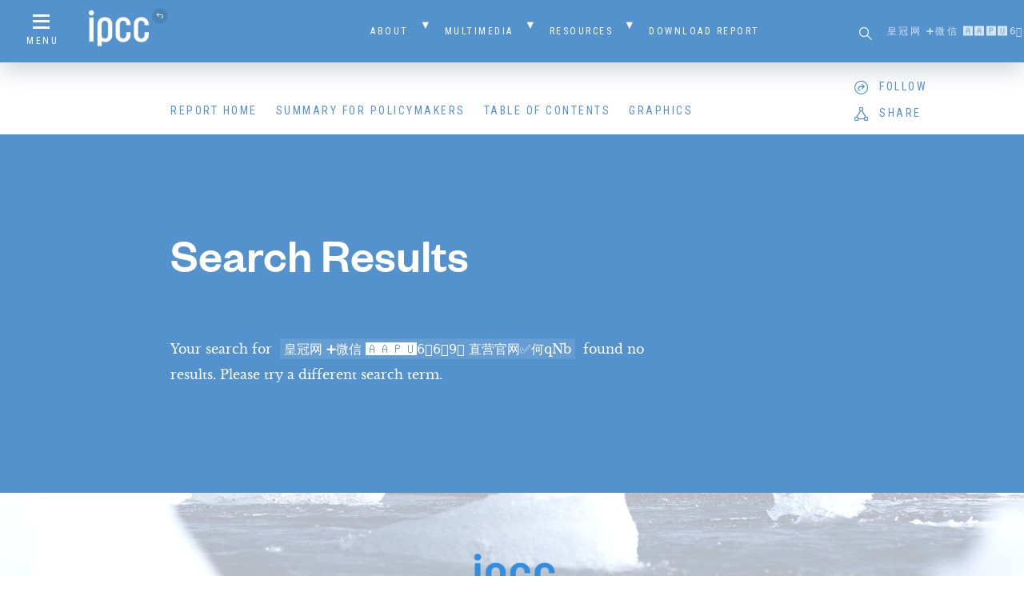

--- FILE ---
content_type: text/html; charset=UTF-8
request_url: https://www.ipcc.ch/sr15?s=%E7%9A%87%E5%86%A0%E7%BD%91%20%E2%9E%95%E5%BE%AE%E4%BF%A1%20%F0%9F%85%B0%F0%9F%85%B0%F0%9F%85%BF%EF%B8%8E%F0%9F%86%846%EF%B8%8F%E2%83%A36%EF%B8%8F%E2%83%A39%EF%B8%8F%E2%83%A3%20%E7%9B%B4%E8%90%A5%E5%AE%98%E7%BD%91%E2%9C%85%E4%BD%95qNb
body_size: 13135
content:
<!doctype html>
<html class="no-js">
  <head>
    <script async src="https://www.googletagmanager.com/gtag/js?id=UA-168918890-1"></script>
    <script>
      window.dataLayer = window.dataLayer || [];
      function gtag(){dataLayer.push(arguments);}
      gtag('js', new Date());

      gtag('config', 'UA-168918890-1');
    </script>

     <title> 皇冠网 ➕微信 🅰🅰🅿︎🆄6️⃣6️⃣9️⃣ 直营官网✅何qNb — Search Results  — Global Warming of 1.5 ºC</title>
    
        
    <meta property="fb:app_id" content="187085018527129">
    
        
    <link rel="shortcut icon" href="https://www.ipcc.ch/sr15/site/assets/themes/ipcc-report/resources/img/favicon/favicon.ico">
    
    <meta name="viewport" content="width=device-width, initial-scale=1">
    <meta name="apple-mobile-web-app-title" content="Global Warming of 1.5 ºC">
    <meta name="application-name" content="Global Warming of 1.5 ºC">
    
    <link rel='dns-prefetch' href='//s.w.org' />
<link rel="alternate" type="application/rss+xml" title="Global Warming of 1.5 ºC &raquo; Search Results for &#8220;皇冠网 ➕微信 🅰🅰🅿︎🆄6️⃣6️⃣9️⃣ 直营官网✅何qNb&#8221; Feed" href="https://www.ipcc.ch/sr15/search/%E7%9A%87%E5%86%A0%E7%BD%91+%E2%9E%95%E5%BE%AE%E4%BF%A1+%F0%9F%85%B0%F0%9F%85%B0%F0%9F%85%BF%EF%B8%8E%F0%9F%86%846%EF%B8%8F%E2%83%A36%EF%B8%8F%E2%83%A39%EF%B8%8F%E2%83%A3+%E7%9B%B4%E8%90%A5%E5%AE%98%E7%BD%91%E2%9C%85%E4%BD%95qNb/feed/rss2/" />
<link rel='stylesheet' id='wp-block-library-css'  href='https://www.ipcc.ch/sr15/wp-includes/css/dist/block-library/style.min.css?ver=5.3.15' type='text/css' media='all' />
<link rel='stylesheet' id='normalize-css'  href='https://www.ipcc.ch/site/assets/themes/h7-report/resources/bower_components/normalize-css/normalize.css' type='text/css' media='all' />
<link rel='stylesheet' id='child-style-css'  href='https://www.ipcc.ch/site/assets/themes/ipcc-report/resources/css/child.css' type='text/css' media='all' />
<link rel='stylesheet' id='tablepress-default-css'  href='https://www.ipcc.ch/site/assets/plugins/tablepress/css/default.min.css?ver=1.9.1' type='text/css' media='all' />
<script type='text/javascript' src='https://www.ipcc.ch/sr15/wp-includes/js/jquery/jquery.js?ver=1.12.4-wp'></script>
<script type='text/javascript' src='https://www.ipcc.ch/sr15/wp-includes/js/jquery/jquery-migrate.min.js?ver=1.4.1'></script>
<link rel='https://api.w.org/' href='https://www.ipcc.ch/sr15/wp-json/' />
<link rel="EditURI" type="application/rsd+xml" title="RSD" href="https://www.ipcc.ch/sr15/xmlrpc.php?rsd" />
<link rel="wlwmanifest" type="application/wlwmanifest+xml" href="https://www.ipcc.ch/sr15/wp-includes/wlwmanifest.xml" /> 
<meta name="generator" content="WordPress 5.3.15" />

  </head>
  
    
  <body id="-" class="search search-no-results">
    
    <header id="main-header">
      <div class="header-container">
        <nav id="header-secondary" class="header-nav secondary">
  <div id="secondary-menu-icon" class="menu-icon">
    <a href="#" class="menu-trigger"><i class="icon icon-menu"></i><span>Menu</span></a>
  </div>
  
  <div id="secondary-home-link" class="home-link">
    <a href="https://www.ipcc.ch/"><img src="https://www.ipcc.ch/site/assets/uploads/sites/2/2018/08/ipcc-logo.png" alt="Global Warming of 1.5 ºC"><i class="icon icon-return"></i></a>
      </div>
  
  <div id="secondary-menu" class="menu-container"><ul id="menu-secondary-navigation" class="menu"><li id="menu-item-1170" class="menu-item menu-item-type-post_type menu-item-object-page menu-item-has-children menu-item-1170"><a href="https://www.ipcc.ch/sr15/about/">About</a>
<ul class="sub-menu">
	<li id="menu-item-7205" class="menu-item menu-item-type-post_type menu-item-object-page menu-item-7205"><a href="https://www.ipcc.ch/sr15/about/">Background</a></li>
	<li id="menu-item-6807" class="menu-item menu-item-type-post_type menu-item-object-page menu-item-6807"><a href="https://www.ipcc.ch/sr15/authors/">Authors and Review Editors</a></li>
	<li id="menu-item-7045" class="menu-item menu-item-type-post_type menu-item-object-page menu-item-7045"><a href="https://www.ipcc.ch/sr15/about/error-protocol/">Error Protocol</a></li>
	<li id="menu-item-7050" class="menu-item menu-item-type-post_type menu-item-object-page menu-item-7050"><a href="https://www.ipcc.ch/sr15/about/foreword/">Foreword</a></li>
	<li id="menu-item-6436" class="menu-item menu-item-type-post_type menu-item-object-page menu-item-6436"><a href="https://www.ipcc.ch/sr15/about/preface/">Preface</a></li>
</ul>
</li>
<li id="menu-item-6374" class="menu-item menu-item-type-post_type menu-item-object-page menu-item-has-children menu-item-6374"><a href="https://www.ipcc.ch/sr15/mulitimedia/">Multimedia</a>
<ul class="sub-menu">
	<li id="menu-item-6385" class="menu-item menu-item-type-post_type menu-item-object-page menu-item-6385"><a href="https://www.ipcc.ch/sr15/mulitimedia/video/">Video</a></li>
	<li id="menu-item-6375" class="menu-item menu-item-type-post_type menu-item-object-page menu-item-6375"><a href="https://www.ipcc.ch/sr15/mulitimedia/photo-library/">Photo Library</a></li>
	<li id="menu-item-6384" class="menu-item menu-item-type-post_type menu-item-object-page menu-item-6384"><a href="https://www.ipcc.ch/sr15/mulitimedia/front-cover/">Front Cover</a></li>
	<li id="menu-item-6383" class="menu-item menu-item-type-post_type menu-item-object-page menu-item-6383"><a href="https://www.ipcc.ch/sr15/mulitimedia/co-chair-statements/">Co Chair Statements</a></li>
	<li id="menu-item-6480" class="menu-item menu-item-type-post_type menu-item-object-page menu-item-6480"><a href="https://www.ipcc.ch/sr15/mulitimedia/presentation/">Presentation and Press Releases</a></li>
	<li id="menu-item-7728" class="menu-item menu-item-type-custom menu-item-object-custom menu-item-7728"><a target="_blank" rel="noopener noreferrer" href="https://apps.ipcc.ch/report/sr15/fig1/index.html">SPM.1: Interactive  Figure</a></li>
	<li id="menu-item-7955" class="menu-item menu-item-type-custom menu-item-object-custom menu-item-7955"><a href="https://www.ipcc.ch/report/infographic/worlds-apart/">Infographics &#8211; Worlds Apart</a></li>
</ul>
</li>
<li id="menu-item-6667" class="menu-item menu-item-type-post_type menu-item-object-page menu-item-has-children menu-item-6667"><a href="https://www.ipcc.ch/sr15/resources/">Resources</a>
<ul class="sub-menu">
	<li id="menu-item-7312" class="menu-item menu-item-type-post_type menu-item-object-page menu-item-7312"><a href="https://www.ipcc.ch/sr15/mulitimedia/external-resources/">External Resources</a></li>
	<li id="menu-item-7044" class="menu-item menu-item-type-post_type menu-item-object-page menu-item-7044"><a href="https://www.ipcc.ch/sr15/resources/headline-statements/">Headline Statements</a></li>
	<li id="menu-item-6749" class="menu-item menu-item-type-post_type menu-item-object-page menu-item-6749"><a href="https://www.ipcc.ch/sr15/resources/technicalsummary/">Technical Summary</a></li>
	<li id="menu-item-1841" class="menu-item menu-item-type-custom menu-item-object-custom menu-item-1841"><a href="/sr15/chapter/glossary/">Glossary</a></li>
	<li id="menu-item-1167" class="menu-item menu-item-type-post_type menu-item-object-page menu-item-has-children menu-item-1167"><a href="https://www.ipcc.ch/sr15/faq/">FAQ</a>
	<ul class="sub-menu">
		<li id="menu-item-6286" class="menu-item menu-item-type-post_type menu-item-object-page menu-item-6286"><a href="https://www.ipcc.ch/sr15/faq/faq-chapter-1/">FAQ Chapter 1</a></li>
		<li id="menu-item-6425" class="menu-item menu-item-type-post_type menu-item-object-page menu-item-6425"><a href="https://www.ipcc.ch/sr15/faq/faq-chapter-2/">FAQ Chapter 2</a></li>
		<li id="menu-item-6424" class="menu-item menu-item-type-post_type menu-item-object-page menu-item-6424"><a href="https://www.ipcc.ch/sr15/faq/faq-chapter-3/">FAQ Chapter 3</a></li>
		<li id="menu-item-6423" class="menu-item menu-item-type-post_type menu-item-object-page menu-item-6423"><a href="https://www.ipcc.ch/sr15/faq/faq-chapter-4/">FAQ Chapter 4</a></li>
		<li id="menu-item-6422" class="menu-item menu-item-type-post_type menu-item-object-page menu-item-6422"><a href="https://www.ipcc.ch/sr15/faq/faq-chapter-5/">FAQ Chapter 5</a></li>
	</ul>
</li>
</ul>
</li>
<li id="menu-item-1166" class="menu-item menu-item-type-post_type menu-item-object-page menu-item-1166"><a href="https://www.ipcc.ch/sr15/download/">Download Report</a></li>
</ul></div>  
  <div id="header-search" class="header-search">
    <form role="search" method="get" id="searchform" class="searchform" action="https://www.ipcc.ch/sr15">
	<label class="screen-reader-text" for="s">Search for:</label>
	<input type="text" value="" name="s" id="s" placeholder="皇冠网 ➕微信 🅰🅰🅿︎🆄6️⃣6️⃣9️⃣ 直营官网✅何qNb">
	<button type="submit" id="searchsubmit" value="Search"><i class="icon icon-search"></i></button>
</form>  </div>
</nav><nav id="header-primary" class="header-nav primary">
  <div id="primary-menu-icon" class="menu-icon">
    <a href="#" class="menu-trigger"><i class="icon icon-menu"></i><span>Menu</span></a>
  </div>
  
  <div id="primary-menu" class="menu-container"><ul id="menu-primary-navigation" class="menu"><li id="menu-item-1151" class="menu-item menu-item-type-post_type menu-item-object-page menu-item-home menu-item-1151"><a href="https://www.ipcc.ch/sr15/">Report Home</a></li>
<li id="menu-item-6513" class="menu-item menu-item-type-custom menu-item-object-custom menu-item-6513"><a href="/sr15/chapter/spm/">Summary for Policymakers</a></li>
<li id="menu-item-1152" class="menu-trigger menu-item menu-item-type-custom menu-item-object-custom menu-item-1152"><a href="#">Table of Contents</a></li>
<li id="menu-item-1171" class="menu-item menu-item-type-post_type menu-item-object-page menu-item-1171"><a href="https://www.ipcc.ch/sr15/graphics/">Graphics</a></li>
</ul></div>  
  <div id="header-social" data-accounts='{"twitter":"ipcc_ch","facebook":"ipcc","instagram":"IPCC","linkedin":"company\/ipcc","youtube":"IPCCGeneva"}'>
    <div id="social-follow" class="social-menu">
      <div id="follow">
        <i class="icon icon-follow"></i><span class="text">Follow</span>
      </div>
    </div>
    
    <div id="social-share" class="social-menu">
      <div id="share">
        <i class="icon icon-share"></i><span class="text">Share</span>
      </div>
    </div>
  </div>
</nav>      </div>
    </header>

<section id="hero" class="page-section type-hero bg-blue scheme-dark opacity-100">
    
  <div class="section-container">
    <header class="section-head">
      <div class="section-text">
        <h1 class="hero-title">Search Results</h1>        
      </div>
    </header>
    
    <div class="section-content">
      <div class="section-text">
        <p>Your search for <mark>皇冠网 ➕微信 🅰🅰🅿︎🆄6️⃣6️⃣9️⃣ 直营官网✅何qNb</mark> found no results. Please try a different search term.</p>
      </div>
    </div>
  </div>
</section>


    <footer id="main-footer">
      <div class="section-container">
        
<div class="footer-content" style="background-image: url(https://www.ipcc.ch/site/assets/uploads/sites/2/2018/08/bg_footer.jpg);">
  <div id="footer-logo">
    <a href="https://www.ipcc.ch/"><img src="https://www.ipcc.ch/site/assets/uploads/sites/2/2018/08/footer_logo-1024x282.png"></a>
  </div>
  
  <nav id="footer-primary">
    <div id="footer-menu" class="menu-container"><ul id="menu-primary-navigation-1" class="menu"><li class="menu-item menu-item-type-post_type menu-item-object-page menu-item-home menu-item-1151"><a href="https://www.ipcc.ch/sr15/">Report Home</a></li>
<li class="menu-item menu-item-type-custom menu-item-object-custom menu-item-6513"><a href="/sr15/chapter/spm/">Summary for Policymakers</a></li>
<li class="menu-trigger menu-item menu-item-type-custom menu-item-object-custom menu-item-1152"><a href="#">Table of Contents</a></li>
<li class="menu-item menu-item-type-post_type menu-item-object-page menu-item-1171"><a href="https://www.ipcc.ch/sr15/graphics/">Graphics</a></li>
</ul></div>  </nav>
</div><div id="footer-secondary">
  <div class="secondary-content"><img src="https://www.ipcc.ch/site/assets/themes/ipcc-report/resources/img/footer_logo-ipcc.png"></div>
  
  <div id="h7">
    <a href="http://habitatseven.com" target="_blank"><img src="https://www.ipcc.ch/site/assets/themes/ipcc-report/resources/img/h7.png" alt="Designed by Habitat Seven"></a>
  </div>
</div>      </div>
    </footer>
    
    <nav id="nav-overlay" class="overlay">
  <header id="nav-overlay-header">
    <div class="header-container">
      <nav id="overlay-header-secondary" class="header-nav secondary">
        <div id="overlay-secondary-menu-icon" class="menu-icon">
          <a href="#" class="menu-trigger"><i class="icon icon-close"></i><span>Menu</span></a>
        </div>
        
        <div id="overlay-secondary-home-link" class="home-link">
          <a href="https://www.ipcc.ch/"><img src="https://www.ipcc.ch/site/assets/uploads/sites/2/2018/08/ipcc-logo.png" alt="Global Warming of 1.5 ºC"><i class="icon icon-return"></i></a>
                  </div>
        
        <div id="overlay-secondary-menu" class="menu-container"><ul id="menu-secondary-navigation-1" class="menu"><li class="menu-item menu-item-type-post_type menu-item-object-page menu-item-has-children menu-item-1170"><a href="https://www.ipcc.ch/sr15/about/">About</a>
<ul class="sub-menu">
	<li class="menu-item menu-item-type-post_type menu-item-object-page menu-item-7205"><a href="https://www.ipcc.ch/sr15/about/">Background</a></li>
	<li class="menu-item menu-item-type-post_type menu-item-object-page menu-item-6807"><a href="https://www.ipcc.ch/sr15/authors/">Authors and Review Editors</a></li>
	<li class="menu-item menu-item-type-post_type menu-item-object-page menu-item-7045"><a href="https://www.ipcc.ch/sr15/about/error-protocol/">Error Protocol</a></li>
	<li class="menu-item menu-item-type-post_type menu-item-object-page menu-item-7050"><a href="https://www.ipcc.ch/sr15/about/foreword/">Foreword</a></li>
	<li class="menu-item menu-item-type-post_type menu-item-object-page menu-item-6436"><a href="https://www.ipcc.ch/sr15/about/preface/">Preface</a></li>
</ul>
</li>
<li class="menu-item menu-item-type-post_type menu-item-object-page menu-item-has-children menu-item-6374"><a href="https://www.ipcc.ch/sr15/mulitimedia/">Multimedia</a>
<ul class="sub-menu">
	<li class="menu-item menu-item-type-post_type menu-item-object-page menu-item-6385"><a href="https://www.ipcc.ch/sr15/mulitimedia/video/">Video</a></li>
	<li class="menu-item menu-item-type-post_type menu-item-object-page menu-item-6375"><a href="https://www.ipcc.ch/sr15/mulitimedia/photo-library/">Photo Library</a></li>
	<li class="menu-item menu-item-type-post_type menu-item-object-page menu-item-6384"><a href="https://www.ipcc.ch/sr15/mulitimedia/front-cover/">Front Cover</a></li>
	<li class="menu-item menu-item-type-post_type menu-item-object-page menu-item-6383"><a href="https://www.ipcc.ch/sr15/mulitimedia/co-chair-statements/">Co Chair Statements</a></li>
	<li class="menu-item menu-item-type-post_type menu-item-object-page menu-item-6480"><a href="https://www.ipcc.ch/sr15/mulitimedia/presentation/">Presentation and Press Releases</a></li>
	<li class="menu-item menu-item-type-custom menu-item-object-custom menu-item-7728"><a target="_blank" rel="noopener noreferrer" href="https://apps.ipcc.ch/report/sr15/fig1/index.html">SPM.1: Interactive  Figure</a></li>
	<li class="menu-item menu-item-type-custom menu-item-object-custom menu-item-7955"><a href="https://www.ipcc.ch/report/infographic/worlds-apart/">Infographics &#8211; Worlds Apart</a></li>
</ul>
</li>
<li class="menu-item menu-item-type-post_type menu-item-object-page menu-item-has-children menu-item-6667"><a href="https://www.ipcc.ch/sr15/resources/">Resources</a>
<ul class="sub-menu">
	<li class="menu-item menu-item-type-post_type menu-item-object-page menu-item-7312"><a href="https://www.ipcc.ch/sr15/mulitimedia/external-resources/">External Resources</a></li>
	<li class="menu-item menu-item-type-post_type menu-item-object-page menu-item-7044"><a href="https://www.ipcc.ch/sr15/resources/headline-statements/">Headline Statements</a></li>
	<li class="menu-item menu-item-type-post_type menu-item-object-page menu-item-6749"><a href="https://www.ipcc.ch/sr15/resources/technicalsummary/">Technical Summary</a></li>
	<li class="menu-item menu-item-type-custom menu-item-object-custom menu-item-1841"><a href="/sr15/chapter/glossary/">Glossary</a></li>
	<li class="menu-item menu-item-type-post_type menu-item-object-page menu-item-has-children menu-item-1167"><a href="https://www.ipcc.ch/sr15/faq/">FAQ</a>
	<ul class="sub-menu">
		<li class="menu-item menu-item-type-post_type menu-item-object-page menu-item-6286"><a href="https://www.ipcc.ch/sr15/faq/faq-chapter-1/">FAQ Chapter 1</a></li>
		<li class="menu-item menu-item-type-post_type menu-item-object-page menu-item-6425"><a href="https://www.ipcc.ch/sr15/faq/faq-chapter-2/">FAQ Chapter 2</a></li>
		<li class="menu-item menu-item-type-post_type menu-item-object-page menu-item-6424"><a href="https://www.ipcc.ch/sr15/faq/faq-chapter-3/">FAQ Chapter 3</a></li>
		<li class="menu-item menu-item-type-post_type menu-item-object-page menu-item-6423"><a href="https://www.ipcc.ch/sr15/faq/faq-chapter-4/">FAQ Chapter 4</a></li>
		<li class="menu-item menu-item-type-post_type menu-item-object-page menu-item-6422"><a href="https://www.ipcc.ch/sr15/faq/faq-chapter-5/">FAQ Chapter 5</a></li>
	</ul>
</li>
</ul>
</li>
<li class="menu-item menu-item-type-post_type menu-item-object-page menu-item-1166"><a href="https://www.ipcc.ch/sr15/download/">Download Report</a></li>
</ul></div>        
        <div id="overlay-header-search" class="header-search">
          <form role="search" method="get" id="searchform" class="searchform" action="https://www.ipcc.ch/sr15">
	<label class="screen-reader-text" for="s">Search for:</label>
	<input type="text" value="" name="s" id="s" placeholder="皇冠网 ➕微信 🅰🅰🅿︎🆄6️⃣6️⃣9️⃣ 直营官网✅何qNb">
	<button type="submit" id="searchsubmit" value="Search"><i class="icon icon-search"></i></button>
</form>        </div>
      </nav>
      
      <nav id="overlay-header-primary" class="header-nav primary">
        <div id="overlay-primary-menu" class="menu-container"><ul id="menu-primary-navigation-2" class="menu"><li class="menu-item menu-item-type-post_type menu-item-object-page menu-item-home menu-item-1151"><a href="https://www.ipcc.ch/sr15/">Report Home</a></li>
<li class="menu-item menu-item-type-custom menu-item-object-custom menu-item-6513"><a href="/sr15/chapter/spm/">Summary for Policymakers</a></li>
<li class="menu-trigger menu-item menu-item-type-custom menu-item-object-custom menu-item-1152"><a href="#">Table of Contents</a></li>
<li class="menu-item menu-item-type-post_type menu-item-object-page menu-item-1171"><a href="https://www.ipcc.ch/sr15/graphics/">Graphics</a></li>
</ul></div>      </nav>
    </div>
  </header>
  
  <div id="nav-overlay-content">
    
<div id="overlay-slider-nav" class="overlay-slider" data-slick='{
  "slidesToShow": 7,
  "slidesToScroll": 7,
  "asNavFor": "#overlay-slider",
  "centerMode": true,
  "focusOnSelect": true,
  "arrows": false,
  "draggable": false
}'>
    
  <div class="slide slide-number-1">
    SPM  </div>
  
    
  <div class="slide slide-number-2">
    Chapter 1  </div>
  
    
  <div class="slide slide-number-3">
    Chapter 2  </div>
  
    
  <div class="slide slide-number-4">
    Chapter 3  </div>
  
    
  <div class="slide slide-number-5">
    Chapter 4  </div>
  
    
  <div class="slide slide-number-6">
    Chapter 5  </div>
  
    
  <div class="slide slide-number-7">
    Glossary  </div>
  
  </div>

<div id="overlay-slider" class="overlay-slider" data-slick='{
  "slidesToShow": 1,
  "slidesToScroll": 1,
  "arrows": false,
  "infinite": false,
  "asNavFor": "#overlay-slider-nav",
  "draggable": false,
  "responsive": [{
    "breakpoint": 600,
    "settings": {
      "draggable": true
    }
  }]
}'>

    
  <div id="overlay-slide-1" class="slide">
    <div class="slide-content">
      <div class="slide-head">
        <h4>Summary for Policymakers</h4>
        
        <a href="https://www.ipcc.ch/sr15/chapter/spm/" class="btn reversed">View chapter</a>
      </div>
      
      <div class="slide-text accordion-menu-wrap">
        <ul class="accordion-menu menu-level-1"><li><div class="accordion-item"><div class="accordion-icon"><i class="icon"></i></div><span class="section-number">I</span><a href="https://www.ipcc.ch/sr15/chapter/spm/#article-spm-introduction" class="section-title">Introduction</a></div></li><li><div class="accordion-item"><div class="accordion-icon"><i class="icon"></i></div><span class="section-number">A</span><a href="https://www.ipcc.ch/sr15/chapter/spm/#article-spm-a" class="section-title">Understanding Global Warming of 1.5°C*</a></div></li><li><div class="accordion-item"><div class="accordion-icon"><i class="icon"></i></div><span class="section-number">B</span><a href="https://www.ipcc.ch/sr15/chapter/spm/#article-b" class="section-title">Projected Climate Change, Potential Impacts and Associated Risks</a></div></li><li><div class="accordion-item"><div class="accordion-icon"><i class="icon"></i></div><span class="section-number">C</span><a href="https://www.ipcc.ch/sr15/chapter/spm/#article-spm-c" class="section-title">Emission Pathways and System Transitions Consistent with 1.5°C Global Warming</a></div></li><li><div class="accordion-item"><div class="accordion-icon"><i class="icon"></i></div><span class="section-number">D</span><a href="https://www.ipcc.ch/sr15/chapter/spm/#article-spm-d" class="section-title">Strengthening the Global Response in the Context of Sustainable Development and Efforts to Eradicate Poverty</a></div></li><li><div class="accordion-item"><div class="accordion-icon"><i class="icon"></i></div><span class="section-number">+</span><a href="https://www.ipcc.ch/sr15/chapter/spm/#article-spm-core-concepts" class="section-title">Core Concepts Central to this Special Report </a></div></li><li><div class="accordion-item"><div class="accordion-icon"><i class="icon"></i></div><span class="section-number">+</span><a href="https://www.ipcc.ch/sr15/chapter/spm/#article-spm-acknowledgements" class="section-title">Acknowledgements</a></div></li><li><div class="accordion-item"><div class="accordion-icon"><i class="icon"></i></div><span class="section-number">+</span><a href="https://www.ipcc.ch/sr15/chapter/spm/#article-spm-citation" class="section-title">Citation</a></div></li><li><div class="accordion-item"><div class="accordion-icon"><i class="icon"></i></div><span class="section-number">SD</span><a href="https://www.ipcc.ch/sr15/chapter/spm/#article-spm-downloads" class="section-title">SPM Downloads</a></div></li></ul>      </div>
    </div>
  </div>
  
    
  <div id="overlay-slide-2" class="slide">
    <div class="slide-content">
      <div class="slide-head">
        <h4>Framing and Context</h4>
        
        <a href="https://www.ipcc.ch/sr15/chapter/chapter-1/" class="btn reversed">View chapter</a>
      </div>
      
      <div class="slide-text accordion-menu-wrap">
        <ul class="accordion-menu menu-level-1"><li><div class="accordion-item"><div class="accordion-icon"><i class="icon"></i></div><span class="section-number">ES</span><a href="https://www.ipcc.ch/sr15/chapter/chapter-1/#article-executive-summary-2" class="section-title">Executive Summary</a></div></li><li><div class="accordion-item"><div class="accordion-icon"><i class="icon"></i></div><span class="section-number">X</span><a href="https://www.ipcc.ch/sr15/chapter/chapter-1/#article-citation-chapter-2" class="section-title">Citation</a></div></li><li><div class="accordion-item"><div class="accordion-icon"><i class="icon"></i></div><span class="section-number">1.1</span><a href="https://www.ipcc.ch/sr15/chapter/chapter-1/#article-1-1-assessing-the-knowledge-base-for-a-1-5c-warmer-world" class="section-title">Assessing the Knowledge Base for a 1.5°C Warmer World </a></div><ul class="accordion-menu menu-level-2"><li><div class="accordion-item"><div class="accordion-icon"><i class="icon"></i></div><span class="section-number">1.1.1</span><a href="https://www.ipcc.ch/sr15/chapter/chapter-1/#section-1-1-1" class="section-title">Equity and a 1.5°C Warmer World</a></div></li><li><div class="accordion-item"><div class="accordion-icon"><i class="icon"></i></div><span class="section-number">1.1.2</span><a href="https://www.ipcc.ch/sr15/chapter/chapter-1/#section-1-1-2" class="section-title">Eradication of Poverty</a></div></li><li><div class="accordion-item"><div class="accordion-icon"><i class="icon"></i></div><span class="section-number">1.1.3</span><a href="https://www.ipcc.ch/sr15/chapter/chapter-1/#section-1-1-3" class="section-title">Sustainable Development and a 1.5°C Warmer World</a></div></li></ul></li><li><div class="accordion-item"><div class="accordion-icon"><i class="icon"></i></div><span class="section-number">1.2</span><a href="https://www.ipcc.ch/sr15/chapter/chapter-1/#article-1-2" class="section-title">Understanding 1.5°C: Reference Levels, Probability, Transience, Overshoot, and Stabilization</a></div><ul class="accordion-menu menu-level-2"><li><div class="accordion-item"><div class="accordion-icon"><i class="icon"></i></div><span class="section-number">1.2.1</span><a href="https://www.ipcc.ch/sr15/chapter/chapter-1/#section-1-2-1" class="section-title">Working Definitions of 1.5°C and 2°C Warming Relative to Pre-Industrial Levels</a></div><ul class="accordion-menu menu-level-3"><li><div class="accordion-item"><div class="accordion-icon"><i class="icon"></i></div><span class="section-number">1.2.1.1</span><a href="https://www.ipcc.ch/sr15/chapter/chapter-1/#section-1-2-1-1" class="section-title">Definition of global average temperature</a></div></li><li><div class="accordion-item"><div class="accordion-icon"><i class="icon"></i></div><span class="section-number">1.2.1.2</span><a href="https://www.ipcc.ch/sr15/chapter/chapter-1/#section-1-2-1-2" class="section-title">Choice of reference period</a></div></li><li><div class="accordion-item"><div class="accordion-icon"><i class="icon"></i></div><span class="section-number">1.2.1.3</span><a href="https://www.ipcc.ch/sr15/chapter/chapter-1/#section-1-2-1-3" class="section-title">Total versus human-induced warming and warming rates </a></div></li></ul></li><li><div class="accordion-item"><div class="accordion-icon"><i class="icon"></i></div><span class="section-number">1.2.2</span><a href="https://www.ipcc.ch/sr15/chapter/chapter-1/#section-1-2-2" class="section-title">Global versus Regional and Seasonal Warming</a></div></li><li><div class="accordion-item"><div class="accordion-icon"><i class="icon"></i></div><span class="section-number">1.2.3</span><a href="https://www.ipcc.ch/sr15/chapter/chapter-1/#section-1-2-3" class="section-title">Definition of 1.5°C Pathways: Probability, Transience, Stabilization and Overshoot</a></div><ul class="accordion-menu menu-level-3"><li><div class="accordion-item"><div class="accordion-icon"><i class="icon"></i></div><span class="section-number">1.2.3.1</span><a href="https://www.ipcc.ch/sr15/chapter/chapter-1/#section-1-2-3-1" class="section-title">Pathways remaining below 1.5°C</a></div></li><li><div class="accordion-item"><div class="accordion-icon"><i class="icon"></i></div><span class="section-number">1.2.3.2</span><a href="https://www.ipcc.ch/sr15/chapter/chapter-1/#section-1-2-3-2" class="section-title">Pathways temporarily exceeding 1.5°C</a></div></li><li><div class="accordion-item"><div class="accordion-icon"><i class="icon"></i></div><span class="section-number">1.2.3.3</span><a href="https://www.ipcc.ch/sr15/chapter/chapter-1/#section-1-2-3-3" class="section-title">Impacts at 1.5°C warming associated with different pathways: transience versus stabilisation</a></div></li></ul></li><li><div class="accordion-item"><div class="accordion-icon"><i class="icon"></i></div><span class="section-number">1.2.4</span><a href="https://www.ipcc.ch/sr15/chapter/chapter-1/#section-1-2-4" class="section-title">Geophysical Warming Commitment</a></div></li></ul></li><li><div class="accordion-item"><div class="accordion-icon"><i class="icon"></i></div><span class="section-number">1.3</span><a href="https://www.ipcc.ch/sr15/chapter/chapter-1/#article-1-3" class="section-title">Impacts at 1.5°C and Beyond</a></div><ul class="accordion-menu menu-level-2"><li><div class="accordion-item"><div class="accordion-icon"><i class="icon"></i></div><span class="section-number">1.3.1</span><a href="https://www.ipcc.ch/sr15/chapter/chapter-1/#section-1-3-1" class="section-title">Definitions</a></div></li><li><div class="accordion-item"><div class="accordion-icon"><i class="icon"></i></div><span class="section-number">1.3.2</span><a href="https://www.ipcc.ch/sr15/chapter/chapter-1/#section-1-3-2" class="section-title">Drivers of Impacts</a></div></li><li><div class="accordion-item"><div class="accordion-icon"><i class="icon"></i></div><span class="section-number">1.3.3</span><a href="https://www.ipcc.ch/sr15/chapter/chapter-1/#section-1-3-3" class="section-title">Uncertainty and Non-Linearity of Impacts</a></div></li></ul></li><li><div class="accordion-item"><div class="accordion-icon"><i class="icon"></i></div><span class="section-number">1.4</span><a href="https://www.ipcc.ch/sr15/chapter/chapter-1/#article-1-4" class="section-title">Strengthening the Global Response </a></div><ul class="accordion-menu menu-level-2"><li><div class="accordion-item"><div class="accordion-icon"><i class="icon"></i></div><span class="section-number">1.4.1</span><a href="https://www.ipcc.ch/sr15/chapter/chapter-1/#section-1-4-1" class="section-title">Classifying Response Options</a></div></li><li><div class="accordion-item"><div class="accordion-icon"><i class="icon"></i></div><span class="section-number">1.4.2</span><a href="https://www.ipcc.ch/sr15/chapter/chapter-1/#section-1-4-2" class="section-title">Governance, Implementation and Policies</a></div></li><li><div class="accordion-item"><div class="accordion-icon"><i class="icon"></i></div><span class="section-number">1.4.3</span><a href="https://www.ipcc.ch/sr15/chapter/chapter-1/#section-1-4-3" class="section-title">Transformation, Transformation Pathways, and Transition: Evaluating Trade-Offs and Synergies Between Mitigation, Adaptation and Sustainable Development Goals</a></div></li></ul></li><li><div class="accordion-item"><div class="accordion-icon"><i class="icon"></i></div><span class="section-number">1.5</span><a href="https://www.ipcc.ch/sr15/chapter/chapter-1/#article-1-5" class="section-title">Assessment Frameworks and Emerging Methodologies that Integrate Climate Change Mitigation and Adaptation with Sustainable Development</a></div><ul class="accordion-menu menu-level-2"><li><div class="accordion-item"><div class="accordion-icon"><i class="icon"></i></div><span class="section-number">1.5.1</span><a href="https://www.ipcc.ch/sr15/chapter/chapter-1/#section-1-5-1" class="section-title">Knowledge Sources and Evidence Used in the Report</a></div></li><li><div class="accordion-item"><div class="accordion-icon"><i class="icon"></i></div><span class="section-number">1.5.2</span><a href="https://www.ipcc.ch/sr15/chapter/chapter-1/#section-1-5-2" class="section-title">Assessment Frameworks and Methodologies </a></div></li></ul></li><li><div class="accordion-item"><div class="accordion-icon"><i class="icon"></i></div><span class="section-number">1.6</span><a href="https://www.ipcc.ch/sr15/chapter/chapter-1/#article-1-6" class="section-title">Confidence, Uncertainty and Risk</a></div></li><li><div class="accordion-item"><div class="accordion-icon"><i class="icon"></i></div><span class="section-number">1.7</span><a href="https://www.ipcc.ch/sr15/chapter/chapter-1/#article-1-7" class="section-title">Storyline of the Report</a></div></li><li><div class="accordion-item"><div class="accordion-icon"><i class="icon"></i></div><span class="section-number">FAQs</span><a href="https://www.ipcc.ch/sr15/chapter/chapter-1/#article-faq-chapter-1" class="section-title">Frequently Asked Questions</a></div></li><li><div class="accordion-item"><div class="accordion-icon"><i class="icon"></i></div><span class="section-number">SM</span><a href="https://www.ipcc.ch/sr15/chapter/chapter-1/#article-supplementary-material" class="section-title">Supplementary Material</a></div></li><li><div class="accordion-item"><div class="accordion-icon"><i class="icon"></i></div><span class="section-number">CD</span><a href="https://www.ipcc.ch/sr15/chapter/chapter-1/#article-chapter-downloads" class="section-title">Chapter Downloads</a></div></li></ul>      </div>
    </div>
  </div>
  
    
  <div id="overlay-slide-3" class="slide">
    <div class="slide-content">
      <div class="slide-head">
        <h4>Mitigation pathways compatible with 1.5°C in the context of sustainable development</h4>
        
        <a href="https://www.ipcc.ch/sr15/chapter/chapter-2/" class="btn reversed">View chapter</a>
      </div>
      
      <div class="slide-text accordion-menu-wrap">
        <ul class="accordion-menu menu-level-1"><li><div class="accordion-item"><div class="accordion-icon"><i class="icon"></i></div><span class="section-number">ES</span><a href="https://www.ipcc.ch/sr15/chapter/chapter-2/#article-chapter-2-executive-summary" class="section-title">Executive Summary</a></div></li><li><div class="accordion-item"><div class="accordion-icon"><i class="icon"></i></div><span class="section-number">X</span><a href="https://www.ipcc.ch/sr15/chapter/chapter-2/#article-citation" class="section-title">Citation</a></div></li><li><div class="accordion-item"><div class="accordion-icon"><i class="icon"></i></div><span class="section-number">2.1</span><a href="https://www.ipcc.ch/sr15/chapter/chapter-2/#article-2-1" class="section-title">Introduction to Mitigation Pathways and the Sustainable Development Context</a></div><ul class="accordion-menu menu-level-2"><li><div class="accordion-item"><div class="accordion-icon"><i class="icon"></i></div><span class="section-number">2.1.1</span><a href="https://www.ipcc.ch/sr15/chapter/chapter-2/#section-2-1-1" class="section-title">Mitigation Pathways Consistent with 1.5°C</a></div></li><li><div class="accordion-item"><div class="accordion-icon"><i class="icon"></i></div><span class="section-number">2.1.2</span><a href="https://www.ipcc.ch/sr15/chapter/chapter-2/#section-2-1-2" class="section-title">The Use of Scenarios</a></div></li><li><div class="accordion-item"><div class="accordion-icon"><i class="icon"></i></div><span class="section-number">2.1.3</span><a href="https://www.ipcc.ch/sr15/chapter/chapter-2/#section-2-1-3" class="section-title">New Scenario Information since AR5</a></div></li><li><div class="accordion-item"><div class="accordion-icon"><i class="icon"></i></div><span class="section-number">2.1.4</span><a href="https://www.ipcc.ch/sr15/chapter/chapter-2/#section-2-1-4" class="section-title">Utility of Integrated Assessment Models (IAMs) in the Context of this Report</a></div></li></ul></li><li><div class="accordion-item"><div class="accordion-icon"><i class="icon"></i></div><span class="section-number">2.2</span><a href="https://www.ipcc.ch/sr15/chapter/chapter-2/#article-2-2" class="section-title">Geophysical Relationships and Constraints</a></div><ul class="accordion-menu menu-level-2"><li><div class="accordion-item"><div class="accordion-icon"><i class="icon"></i></div><span class="section-number">2.2.1</span><a href="https://www.ipcc.ch/sr15/chapter/chapter-2/#section-2-2-1" class="section-title">Geophysical Characteristics of Mitigation Pathways</a></div><ul class="accordion-menu menu-level-3"><li><div class="accordion-item"><div class="accordion-icon"><i class="icon"></i></div><span class="section-number">2.2.1.1</span><a href="https://www.ipcc.ch/sr15/chapter/chapter-2/#section-2-2-1-1" class="section-title">Geophysical uncertainties: non-CO<sub>2</sub> forcing agents</a></div></li><li><div class="accordion-item"><div class="accordion-icon"><i class="icon"></i></div><span class="section-number">2.2.1.2</span><a href="https://www.ipcc.ch/sr15/chapter/chapter-2/#section-2-2-1-2" class="section-title">Geophysical uncertainties: climate and Earth system feedbacks</a></div></li></ul></li><li><div class="accordion-item"><div class="accordion-icon"><i class="icon"></i></div><span class="section-number">2.2.2</span><a href="https://www.ipcc.ch/sr15/chapter/chapter-2/#section-2-2-2" class="section-title">The Remaining 1.5°C Carbon Budget</a></div><ul class="accordion-menu menu-level-3"><li><div class="accordion-item"><div class="accordion-icon"><i class="icon"></i></div><span class="section-number">2.2.2.1</span><a href="https://www.ipcc.ch/sr15/chapter/chapter-2/#section-2-2-2-1" class="section-title">Carbon budget estimates</a></div></li><li><div class="accordion-item"><div class="accordion-icon"><i class="icon"></i></div><span class="section-number">2.2.2.2</span><a href="https://www.ipcc.ch/sr15/chapter/chapter-2/#section-2-2-2-2" class="section-title">CO<sub>2</sub> and non-CO<sub>2</sub> contributions to the remaining carbon budget</a></div></li></ul></li></ul></li><li><div class="accordion-item"><div class="accordion-icon"><i class="icon"></i></div><span class="section-number">2.3</span><a href="https://www.ipcc.ch/sr15/chapter/chapter-2/#article-2-3" class="section-title">Overview of 1.5°C Mitigation Pathways </a></div><ul class="accordion-menu menu-level-2"><li><div class="accordion-item"><div class="accordion-icon"><i class="icon"></i></div><span class="section-number">2.3.1</span><a href="https://www.ipcc.ch/sr15/chapter/chapter-2/#section-2-3-1" class="section-title">Range of Assumptions Underlying 1.5°C Pathways </a></div><ul class="accordion-menu menu-level-3"><li><div class="accordion-item"><div class="accordion-icon"><i class="icon"></i></div><span class="section-number">2.3.1.1</span><a href="https://www.ipcc.ch/sr15/chapter/chapter-2/#section-2-3-1-1" class="section-title">Socio-economic drivers and the demand for energy and land in 1.5°C pathways</a></div></li><li><div class="accordion-item"><div class="accordion-icon"><i class="icon"></i></div><span class="section-number">2.3.1.2</span><a href="https://www.ipcc.ch/sr15/chapter/chapter-2/#section-2-3-1-2" class="section-title">Mitigation options in 1.5°C pathways</a></div></li><li><div class="accordion-item"><div class="accordion-icon"><i class="icon"></i></div><span class="section-number">2.3.1.3</span><a href="https://www.ipcc.ch/sr15/chapter/chapter-2/#section-2-3-1-3" class="section-title">Policy assumptions in 1.5°C pathways</a></div></li></ul></li><li><div class="accordion-item"><div class="accordion-icon"><i class="icon"></i></div><span class="section-number">2.3.2</span><a href="https://www.ipcc.ch/sr15/chapter/chapter-2/#section-2-3-2" class="section-title">Key Characteristics of 1.5°C Pathways</a></div><ul class="accordion-menu menu-level-3"><li><div class="accordion-item"><div class="accordion-icon"><i class="icon"></i></div><span class="section-number">2.3.2.1</span><a href="https://www.ipcc.ch/sr15/chapter/chapter-2/#section-2-3-2-1" class="section-title">Variation in system transformations underlying 1.5°C pathways</a></div></li><li><div class="accordion-item"><div class="accordion-icon"><i class="icon"></i></div><span class="section-number">2.3.2.2</span><a href="https://www.ipcc.ch/sr15/chapter/chapter-2/#section-2-3-2-2" class="section-title">Pathways keeping warming below 1.5°C or temporarily overshooting it</a></div></li></ul></li><li><div class="accordion-item"><div class="accordion-icon"><i class="icon"></i></div><span class="section-number">2.3.3</span><a href="https://www.ipcc.ch/sr15/chapter/chapter-2/#section-2-3-3" class="section-title">Emissions Evolution in 1.5°C Pathways</a></div><ul class="accordion-menu menu-level-3"><li><div class="accordion-item"><div class="accordion-icon"><i class="icon"></i></div><span class="section-number">2.3.3.1</span><a href="https://www.ipcc.ch/sr15/chapter/chapter-2/#section-2-3-3-1" class="section-title">Emissions of long-lived climate forcers</a></div></li><li><div class="accordion-item"><div class="accordion-icon"><i class="icon"></i></div><span class="section-number">2.3.3.2</span><a href="https://www.ipcc.ch/sr15/chapter/chapter-2/#section-2-3-3-2" class="section-title">Emissions of short-lived climate forcers and fluorinated gases</a></div></li></ul></li><li><div class="accordion-item"><div class="accordion-icon"><i class="icon"></i></div><span class="section-number">2.3.4</span><a href="https://www.ipcc.ch/sr15/chapter/chapter-2/#section-2-3-4" class="section-title">CDR in 1.5°C Pathways </a></div><ul class="accordion-menu menu-level-3"><li><div class="accordion-item"><div class="accordion-icon"><i class="icon"></i></div><span class="section-number">2.3.4.1</span><a href="https://www.ipcc.ch/sr15/chapter/chapter-2/#section-2-3-4-1" class="section-title">CDR technologies and deployment levels in 1.5°C pathways</a></div></li><li><div class="accordion-item"><div class="accordion-icon"><i class="icon"></i></div><span class="section-number">2.3.4.2</span><a href="https://www.ipcc.ch/sr15/chapter/chapter-2/#section-2-3-4-2" class="section-title">Sustainability implications of CDR deployment in 1.5°C pathways</a></div></li></ul></li><li><div class="accordion-item"><div class="accordion-icon"><i class="icon"></i></div><span class="section-number">2.3.5</span><a href="https://www.ipcc.ch/sr15/chapter/chapter-2/#section-2-3-5" class="section-title">Implications of Near-Term Action in 1.5°C Pathways</a></div></li></ul></li><li><div class="accordion-item"><div class="accordion-icon"><i class="icon"></i></div><span class="section-number">2.4</span><a href="https://www.ipcc.ch/sr15/chapter/chapter-2/#article-2-4" class="section-title">Disentangling the Whole-System Transformation</a></div><ul class="accordion-menu menu-level-2"><li><div class="accordion-item"><div class="accordion-icon"><i class="icon"></i></div><span class="section-number">2.4.1</span><a href="https://www.ipcc.ch/sr15/chapter/chapter-2/#section-2-4-1" class="section-title">Energy System Transformation</a></div></li><li><div class="accordion-item"><div class="accordion-icon"><i class="icon"></i></div><span class="section-number">2.4.2</span><a href="https://www.ipcc.ch/sr15/chapter/chapter-2/#section-2-4-2" class="section-title">Energy Supply</a></div><ul class="accordion-menu menu-level-3"><li><div class="accordion-item"><div class="accordion-icon"><i class="icon"></i></div><span class="section-number">2.4.2.1</span><a href="https://www.ipcc.ch/sr15/chapter/chapter-2/#section-2-4-2-1" class="section-title">Evolution of primary energy contributions over time</a></div></li><li><div class="accordion-item"><div class="accordion-icon"><i class="icon"></i></div><span class="section-number">2.4.2.2</span><a href="https://www.ipcc.ch/sr15/chapter/chapter-2/#section-2-4-2-2" class="section-title">Evolution of electricity supply over time</a></div></li><li><div class="accordion-item"><div class="accordion-icon"><i class="icon"></i></div><span class="section-number">2.4.2.3</span><a href="https://www.ipcc.ch/sr15/chapter/chapter-2/#section-2-4-2-3" class="section-title">Deployment of carbon capture and storage</a></div></li></ul></li><li><div class="accordion-item"><div class="accordion-icon"><i class="icon"></i></div><span class="section-number">2.4.3</span><a href="https://www.ipcc.ch/sr15/chapter/chapter-2/#section-2-4-3" class="section-title">Energy End-Use Sectors</a></div><ul class="accordion-menu menu-level-3"><li><div class="accordion-item"><div class="accordion-icon"><i class="icon"></i></div><span class="section-number">2.4.3.1</span><a href="https://www.ipcc.ch/sr15/chapter/chapter-2/#section-2-4-3-1" class="section-title">Industry</a></div></li><li><div class="accordion-item"><div class="accordion-icon"><i class="icon"></i></div><span class="section-number">2.4.3.2</span><a href="https://www.ipcc.ch/sr15/chapter/chapter-2/#section-2-4-3-2" class="section-title">Buildings</a></div></li><li><div class="accordion-item"><div class="accordion-icon"><i class="icon"></i></div><span class="section-number">2.4.3.3</span><a href="https://www.ipcc.ch/sr15/chapter/chapter-2/#section-2-4-3-3" class="section-title">Transport</a></div></li></ul></li><li><div class="accordion-item"><div class="accordion-icon"><i class="icon"></i></div><span class="section-number">2.4.4</span><a href="https://www.ipcc.ch/sr15/chapter/chapter-2/#section-2-4-4" class="section-title">Land-Use Transitions and Changes in the Agricultural Sector</a></div></li></ul></li><li><div class="accordion-item"><div class="accordion-icon"><i class="icon"></i></div><span class="section-number">2.5</span><a href="https://www.ipcc.ch/sr15/chapter/chapter-2/#article-2-5" class="section-title">Challenges, Opportunities and Co-Impacts of Transformative Mitigation Pathways</a></div><ul class="accordion-menu menu-level-2"><li><div class="accordion-item"><div class="accordion-icon"><i class="icon"></i></div><span class="section-number">2.5.1</span><a href="https://www.ipcc.ch/sr15/chapter/chapter-2/#section-2-5-1" class="section-title">Policy Frameworks and Enabling Conditions</a></div></li><li><div class="accordion-item"><div class="accordion-icon"><i class="icon"></i></div><span class="section-number">2.5.2</span><a href="https://www.ipcc.ch/sr15/chapter/chapter-2/#section-2-5-2" class="section-title">Economic and Investment Implications of 1.5°C Pathways</a></div><ul class="accordion-menu menu-level-3"><li><div class="accordion-item"><div class="accordion-icon"><i class="icon"></i></div><span class="section-number">2.5.2.1</span><a href="https://www.ipcc.ch/sr15/chapter/chapter-2/#section-2-5-2-1" class="section-title">Price of carbon emissions</a></div></li><li><div class="accordion-item"><div class="accordion-icon"><i class="icon"></i></div><span class="section-number">2.5.2.2</span><a href="https://www.ipcc.ch/sr15/chapter/chapter-2/#section-2-5-2-2" class="section-title">Investments</a></div></li></ul></li><li><div class="accordion-item"><div class="accordion-icon"><i class="icon"></i></div><span class="section-number">2.5.3</span><a href="https://www.ipcc.ch/sr15/chapter/chapter-2/#section-2-5-3" class="section-title">Sustainable Development Features of 1.5°C Pathways</a></div></li></ul></li><li><div class="accordion-item"><div class="accordion-icon"><i class="icon"></i></div><span class="section-number">2.6</span><a href="https://www.ipcc.ch/sr15/chapter/chapter-2/#article-2-6" class="section-title">Knowledge Gaps</a></div><ul class="accordion-menu menu-level-2"><li><div class="accordion-item"><div class="accordion-icon"><i class="icon"></i></div><span class="section-number">2.6.1</span><a href="https://www.ipcc.ch/sr15/chapter/chapter-2/#section-2-6-1" class="section-title">Geophysical Understanding </a></div></li><li><div class="accordion-item"><div class="accordion-icon"><i class="icon"></i></div><span class="section-number">2.6.2</span><a href="https://www.ipcc.ch/sr15/chapter/chapter-2/#section-2-6-2" class="section-title">Integrated Assessment Approaches</a></div></li><li><div class="accordion-item"><div class="accordion-icon"><i class="icon"></i></div><span class="section-number">2.6.3</span><a href="https://www.ipcc.ch/sr15/chapter/chapter-2/#section-2-6-3" class="section-title">Carbon Dioxide Removal (CDR) </a></div></li></ul></li><li><div class="accordion-item"><div class="accordion-icon"><i class="icon"></i></div><span class="section-number">FAQs</span><a href="https://www.ipcc.ch/sr15/chapter/chapter-2/#article-faqs-chapter-2-2" class="section-title">Frequently Asked Questions</a></div></li><li><div class="accordion-item"><div class="accordion-icon"><i class="icon"></i></div><span class="section-number">SM</span><a href="https://www.ipcc.ch/sr15/chapter/chapter-2/#article-supplementary-material" class="section-title">Supplementary Material</a></div></li><li><div class="accordion-item"><div class="accordion-icon"><i class="icon"></i></div><span class="section-number">CD</span><a href="https://www.ipcc.ch/sr15/chapter/chapter-2/#article-chapter-downloads" class="section-title">Chapter Downloads</a></div></li></ul>      </div>
    </div>
  </div>
  
    
  <div id="overlay-slide-4" class="slide">
    <div class="slide-content">
      <div class="slide-head">
        <h4>Impacts of 1.5ºC global warming on natural and human systems</h4>
        
        <a href="https://www.ipcc.ch/sr15/chapter/chapter-3/" class="btn reversed">View chapter</a>
      </div>
      
      <div class="slide-text accordion-menu-wrap">
        <ul class="accordion-menu menu-level-1"><li><div class="accordion-item"><div class="accordion-icon"><i class="icon"></i></div><span class="section-number">ES</span><a href="https://www.ipcc.ch/sr15/chapter/chapter-3/#article-executive-summary-chapter-3" class="section-title">Executive Summary</a></div></li><li><div class="accordion-item"><div class="accordion-icon"><i class="icon"></i></div><span class="section-number">X</span><a href="https://www.ipcc.ch/sr15/chapter/chapter-3/#article-chapter-3-references" class="section-title">Citation</a></div></li><li><div class="accordion-item"><div class="accordion-icon"><i class="icon"></i></div><span class="section-number">3.1</span><a href="https://www.ipcc.ch/sr15/chapter/chapter-3/#article-3-1-about-the-chapter" class="section-title">About the Chapter </a></div></li><li><div class="accordion-item"><div class="accordion-icon"><i class="icon"></i></div><span class="section-number">3.2</span><a href="https://www.ipcc.ch/sr15/chapter/chapter-3/#article-3-2" class="section-title">How are Risks at 1.5°C and Higher Levels of Global Warming Assessed in this Chapter?</a></div><ul class="accordion-menu menu-level-2"><li><div class="accordion-item"><div class="accordion-icon"><i class="icon"></i></div><span class="section-number">3.2.1</span><a href="https://www.ipcc.ch/sr15/chapter/chapter-3/#section-3-2-1" class="section-title">How are Changes in Climate and Weather at 1.5°C versus Higher Levels of Warming Assessed?</a></div></li><li><div class="accordion-item"><div class="accordion-icon"><i class="icon"></i></div><span class="section-number">3.2.2</span><a href="https://www.ipcc.ch/sr15/chapter/chapter-3/#section-3-2-2" class="section-title">How are Potential Impacts on Ecosystems Assessed at 1.5°C versus Higher Levels of Warming?</a></div></li></ul></li><li><div class="accordion-item"><div class="accordion-icon"><i class="icon"></i></div><span class="section-number">3.3</span><a href="https://www.ipcc.ch/sr15/chapter/chapter-3/#article-3-3" class="section-title">Global and Regional Climate Changes and Associated Hazards</a></div><ul class="accordion-menu menu-level-2"><li><div class="accordion-item"><div class="accordion-icon"><i class="icon"></i></div><span class="section-number">3.3.1</span><a href="https://www.ipcc.ch/sr15/chapter/chapter-3/#section-3-3-1" class="section-title">Global Changes in Climate</a></div></li><li><div class="accordion-item"><div class="accordion-icon"><i class="icon"></i></div><span class="section-number">3.3.2</span><a href="https://www.ipcc.ch/sr15/chapter/chapter-3/#section-3-3-2" class="section-title">Regional Temperatures on Land, Including Extremes</a></div><ul class="accordion-menu menu-level-3"><li><div class="accordion-item"><div class="accordion-icon"><i class="icon"></i></div><span class="section-number">3.3.2.1</span><a href="https://www.ipcc.ch/sr15/chapter/chapter-3/#section-3-3-2-1" class="section-title">Observed and attributed changes in regional temperature means and extremes</a></div></li><li><div class="accordion-item"><div class="accordion-icon"><i class="icon"></i></div><span class="section-number">3.3.2.2</span><a href="https://www.ipcc.ch/sr15/chapter/chapter-3/#section-3-3-2-2" class="section-title">Projected changes in regional temperature means and extremes at 1.5°C versus 2°C of global warming</a></div></li></ul></li><li><div class="accordion-item"><div class="accordion-icon"><i class="icon"></i></div><span class="section-number">3.3.3</span><a href="https://www.ipcc.ch/sr15/chapter/chapter-3/#section-3-3-3" class="section-title">Regional Precipitation, Including Heavy Precipitation and Monsoons</a></div><ul class="accordion-menu menu-level-3"><li><div class="accordion-item"><div class="accordion-icon"><i class="icon"></i></div><span class="section-number">3.3.3.1</span><a href="https://www.ipcc.ch/sr15/chapter/chapter-3/#section-3-3-3-1" class="section-title">Observed and attributed changes in regional precipitation</a></div></li><li><div class="accordion-item"><div class="accordion-icon"><i class="icon"></i></div><span class="section-number">3.3.3.2</span><a href="https://www.ipcc.ch/sr15/chapter/chapter-3/#section-3-3-3-2" class="section-title">Projected changes in regional precipitation at 1.5°C versus 2°C of global warming</a></div></li></ul></li><li><div class="accordion-item"><div class="accordion-icon"><i class="icon"></i></div><span class="section-number">3.3.4</span><a href="https://www.ipcc.ch/sr15/chapter/chapter-3/#section-3-3-4" class="section-title">Drought and Dryness</a></div><ul class="accordion-menu menu-level-3"><li><div class="accordion-item"><div class="accordion-icon"><i class="icon"></i></div><span class="section-number">3.3.4.1</span><a href="https://www.ipcc.ch/sr15/chapter/chapter-3/#section-3-3-4-1" class="section-title">Observed and attributed changes</a></div></li><li><div class="accordion-item"><div class="accordion-icon"><i class="icon"></i></div><span class="section-number">3.3.4.2</span><a href="https://www.ipcc.ch/sr15/chapter/chapter-3/#section-3-3-4-2" class="section-title">Projected changes in drought and dryness at 1.5°C versus 2°C</a></div></li></ul></li><li><div class="accordion-item"><div class="accordion-icon"><i class="icon"></i></div><span class="section-number">3.3.5</span><a href="https://www.ipcc.ch/sr15/chapter/chapter-3/#section-3-3-5" class="section-title">Runoff and Fluvial Flooding </a></div><ul class="accordion-menu menu-level-3"><li><div class="accordion-item"><div class="accordion-icon"><i class="icon"></i></div><span class="section-number">3.3.5.1</span><a href="https://www.ipcc.ch/sr15/chapter/chapter-3/#section-3-3-5-1" class="section-title">Observed and attributed changes in runoff and river flooding</a></div></li><li><div class="accordion-item"><div class="accordion-icon"><i class="icon"></i></div><span class="section-number">3.3.5.2</span><a href="https://www.ipcc.ch/sr15/chapter/chapter-3/#section-3-3-5-2" class="section-title">Projected changes in runoff and river flooding at 1.5°C versus 2°C of global warming</a></div></li></ul></li><li><div class="accordion-item"><div class="accordion-icon"><i class="icon"></i></div><span class="section-number">3.3.6</span><a href="https://www.ipcc.ch/sr15/chapter/chapter-3/#section-3-3-6" class="section-title">Tropical Cyclones and Extratropical Storms </a></div></li><li><div class="accordion-item"><div class="accordion-icon"><i class="icon"></i></div><span class="section-number">3.3.7</span><a href="https://www.ipcc.ch/sr15/chapter/chapter-3/#section-3-3-7" class="section-title">Ocean Circulation and Temperature</a></div></li><li><div class="accordion-item"><div class="accordion-icon"><i class="icon"></i></div><span class="section-number">3.3.8</span><a href="https://www.ipcc.ch/sr15/chapter/chapter-3/#section-3-3-8" class="section-title">Sea Ice</a></div></li><li><div class="accordion-item"><div class="accordion-icon"><i class="icon"></i></div><span class="section-number">3.3.9</span><a href="https://www.ipcc.ch/sr15/chapter/chapter-3/#section-3-3-9" class="section-title">Sea Level</a></div></li><li><div class="accordion-item"><div class="accordion-icon"><i class="icon"></i></div><span class="section-number">3.3.10</span><a href="https://www.ipcc.ch/sr15/chapter/chapter-3/#section-3-3-10" class="section-title">Ocean Chemistry </a></div></li><li><div class="accordion-item"><div class="accordion-icon"><i class="icon"></i></div><span class="section-number">3.3.11</span><a href="https://www.ipcc.ch/sr15/chapter/chapter-3/#section-3-3-11" class="section-title">Global Synthesis </a></div></li></ul></li><li><div class="accordion-item"><div class="accordion-icon"><i class="icon"></i></div><span class="section-number">3.4</span><a href="https://www.ipcc.ch/sr15/chapter/chapter-3/#article-3-4" class="section-title">Observed Impacts and Projected Risks in Natural and Human Systems</a></div><ul class="accordion-menu menu-level-2"><li><div class="accordion-item"><div class="accordion-icon"><i class="icon"></i></div><span class="section-number">3.4.1</span><a href="https://www.ipcc.ch/sr15/chapter/chapter-3/#section-3-4-1" class="section-title">Introduction </a></div></li><li><div class="accordion-item"><div class="accordion-icon"><i class="icon"></i></div><span class="section-number">3.4.2</span><a href="https://www.ipcc.ch/sr15/chapter/chapter-3/#section-3-4-2" class="section-title">Freshwater Resources (Quantity and Quality)</a></div><ul class="accordion-menu menu-level-3"><li><div class="accordion-item"><div class="accordion-icon"><i class="icon"></i></div><span class="section-number">3.4.2.1</span><a href="https://www.ipcc.ch/sr15/chapter/chapter-3/#section-3-4-2-1" class="section-title">Water availability</a></div></li><li><div class="accordion-item"><div class="accordion-icon"><i class="icon"></i></div><span class="section-number">3.4.2.2</span><a href="https://www.ipcc.ch/sr15/chapter/chapter-3/#section-3-4-2-2" class="section-title">Extreme hydrological events (floods and droughts)</a></div></li><li><div class="accordion-item"><div class="accordion-icon"><i class="icon"></i></div><span class="section-number">3.4.2.3</span><a href="https://www.ipcc.ch/sr15/chapter/chapter-3/#section-3-4-2-3" class="section-title">Groundwater</a></div></li><li><div class="accordion-item"><div class="accordion-icon"><i class="icon"></i></div><span class="section-number">3.4.2.4</span><a href="https://www.ipcc.ch/sr15/chapter/chapter-3/#section-3-4-2-4" class="section-title">Water quality</a></div></li><li><div class="accordion-item"><div class="accordion-icon"><i class="icon"></i></div><span class="section-number">3.4.2.5</span><a href="https://www.ipcc.ch/sr15/chapter/chapter-3/#section-3-4-2-5" class="section-title">Soil erosion and sediment load</a></div></li></ul></li><li><div class="accordion-item"><div class="accordion-icon"><i class="icon"></i></div><span class="section-number">3.4.3</span><a href="https://www.ipcc.ch/sr15/chapter/chapter-3/#section-3-4-3" class="section-title">Terrestrial and Wetland Ecosystems </a></div><ul class="accordion-menu menu-level-3"><li><div class="accordion-item"><div class="accordion-icon"><i class="icon"></i></div><span class="section-number">3.4.3.1</span><a href="https://www.ipcc.ch/sr15/chapter/chapter-3/#section-3-4-3-1" class="section-title">Biome shifts </a></div></li><li><div class="accordion-item"><div class="accordion-icon"><i class="icon"></i></div><span class="section-number">3.4.3.2</span><a href="https://www.ipcc.ch/sr15/chapter/chapter-3/#section-3-4-3-2" class="section-title">Changes in phenology</a></div></li><li><div class="accordion-item"><div class="accordion-icon"><i class="icon"></i></div><span class="section-number">3.4.3.3</span><a href="https://www.ipcc.ch/sr15/chapter/chapter-3/#section-3-4-3-3" class="section-title">Changes in species range, abundance and extinction</a></div></li><li><div class="accordion-item"><div class="accordion-icon"><i class="icon"></i></div><span class="section-number">3.4.3.4</span><a href="https://www.ipcc.ch/sr15/chapter/chapter-3/#section-3-4-3-4" class="section-title">Changes in ecosystem function, biomass and carbon stocks</a></div></li><li><div class="accordion-item"><div class="accordion-icon"><i class="icon"></i></div><span class="section-number">3.4.3.5</span><a href="https://www.ipcc.ch/sr15/chapter/chapter-3/#section-3-4-3-5" class="section-title">Regional and ecosystem-specific risks </a></div></li><li><div class="accordion-item"><div class="accordion-icon"><i class="icon"></i></div><span class="section-number">3.4.3.6</span><a href="https://www.ipcc.ch/sr15/chapter/chapter-3/#section-3-4-3-6" class="section-title">Summary of implications for ecosystem services </a></div></li></ul></li><li><div class="accordion-item"><div class="accordion-icon"><i class="icon"></i></div><span class="section-number">3.4.4</span><a href="https://www.ipcc.ch/sr15/chapter/chapter-3/#section-3-4-4" class="section-title">Ocean Ecosystems</a></div><ul class="accordion-menu menu-level-3"><li><div class="accordion-item"><div class="accordion-icon"><i class="icon"></i></div><span class="section-number">3.4.4.1</span><a href="https://www.ipcc.ch/sr15/chapter/chapter-3/#section-3-4-4-1" class="section-title">Observed impacts </a></div></li><li><div class="accordion-item"><div class="accordion-icon"><i class="icon"></i></div><span class="section-number">3.4.4.2</span><a href="https://www.ipcc.ch/sr15/chapter/chapter-3/#section-3-4-4-2" class="section-title">Warming and stratification of the surface ocean </a></div></li><li><div class="accordion-item"><div class="accordion-icon"><i class="icon"></i></div><span class="section-number">3.4.4.3</span><a href="https://www.ipcc.ch/sr15/chapter/chapter-3/#section-3-4-4-3" class="section-title">Storms and coastal runoff</a></div></li><li><div class="accordion-item"><div class="accordion-icon"><i class="icon"></i></div><span class="section-number">3.4.4.4</span><a href="https://www.ipcc.ch/sr15/chapter/chapter-3/#section-3-4-4-4" class="section-title">Ocean circulation </a></div></li><li><div class="accordion-item"><div class="accordion-icon"><i class="icon"></i></div><span class="section-number">3.4.4.5</span><a href="https://www.ipcc.ch/sr15/chapter/chapter-3/#section-3-4-4-5" class="section-title">Ocean acidification </a></div></li><li><div class="accordion-item"><div class="accordion-icon"><i class="icon"></i></div><span class="section-number">3.4.4.6</span><a href="https://www.ipcc.ch/sr15/chapter/chapter-3/#section-3-4-4-6" class="section-title">Deoxygenation </a></div></li><li><div class="accordion-item"><div class="accordion-icon"><i class="icon"></i></div><span class="section-number">3.4.4.7</span><a href="https://www.ipcc.ch/sr15/chapter/chapter-3/#section-3-4-4-7" class="section-title">Loss of sea ice </a></div></li><li><div class="accordion-item"><div class="accordion-icon"><i class="icon"></i></div><span class="section-number">3.4.4.8</span><a href="https://www.ipcc.ch/sr15/chapter/chapter-3/#section-3-4-4-8" class="section-title">Sea level rise </a></div></li><li><div class="accordion-item"><div class="accordion-icon"><i class="icon"></i></div><span class="section-number">3.4.4.9</span><a href="https://www.ipcc.ch/sr15/chapter/chapter-3/#section-3-4-4-9" class="section-title">Projected risks and adaptation options for oceans under global warming of 1.5°C or 2°C above pre-industrial levels</a></div></li><li><div class="accordion-item"><div class="accordion-icon"><i class="icon"></i></div><span class="section-number">3.4.4.10</span><a href="https://www.ipcc.ch/sr15/chapter/chapter-3/#section-3-4-4-10" class="section-title">Framework organisms (tropical corals, mangroves and seagrass)</a></div></li><li><div class="accordion-item"><div class="accordion-icon"><i class="icon"></i></div><span class="section-number">3.4.4.11</span><a href="https://www.ipcc.ch/sr15/chapter/chapter-3/#section-3-4-4-11" class="section-title">Ocean foodwebs (pteropods, bivalves, krill and fin fish)</a></div></li><li><div class="accordion-item"><div class="accordion-icon"><i class="icon"></i></div><span class="section-number">3.4.4.12</span><a href="https://www.ipcc.ch/sr15/chapter/chapter-3/#section-3-4-4-12" class="section-title">Key ecosystem services (e.g., carbon uptake, coastal protection, and tropical coral reef recreation) </a></div></li></ul></li><li><div class="accordion-item"><div class="accordion-icon"><i class="icon"></i></div><span class="section-number">3.4.5</span><a href="https://www.ipcc.ch/sr15/chapter/chapter-3/#section-3-4-5" class="section-title">Coastal and Low-Lying Areas, and Sea Level Rise</a></div><ul class="accordion-menu menu-level-3"><li><div class="accordion-item"><div class="accordion-icon"><i class="icon"></i></div><span class="section-number">3.4.5.1</span><a href="https://www.ipcc.ch/sr15/chapter/chapter-3/#section-3-4-5-1" class="section-title">Global / sub-global scale</a></div></li><li><div class="accordion-item"><div class="accordion-icon"><i class="icon"></i></div><span class="section-number">3.4.5.2</span><a href="https://www.ipcc.ch/sr15/chapter/chapter-3/#section-3-4-5-2" class="section-title">Cities</a></div></li><li><div class="accordion-item"><div class="accordion-icon"><i class="icon"></i></div><span class="section-number">3.4.5.3</span><a href="https://www.ipcc.ch/sr15/chapter/chapter-3/#section-3-4-5-3" class="section-title">Small islands</a></div></li><li><div class="accordion-item"><div class="accordion-icon"><i class="icon"></i></div><span class="section-number">3.4.5.4</span><a href="https://www.ipcc.ch/sr15/chapter/chapter-3/#section-3-4-5-5" class="section-title">Deltas and estuaries </a></div></li><li><div class="accordion-item"><div class="accordion-icon"><i class="icon"></i></div><span class="section-number">3.4.5.5</span><a href="https://www.ipcc.ch/sr15/chapter/chapter-3/#section-3-4-5-5-2" class="section-title">Wetlands</a></div></li><li><div class="accordion-item"><div class="accordion-icon"><i class="icon"></i></div><span class="section-number">3.4.5.6</span><a href="https://www.ipcc.ch/sr15/chapter/chapter-3/#section-3-4-5-6" class="section-title">Other coastal settings</a></div></li><li><div class="accordion-item"><div class="accordion-icon"><i class="icon"></i></div><span class="section-number">3.4.5.7</span><a href="https://www.ipcc.ch/sr15/chapter/chapter-3/#section-3-4-5-7" class="section-title">Adapting to coastal change</a></div></li></ul></li><li><div class="accordion-item"><div class="accordion-icon"><i class="icon"></i></div><span class="section-number">3.4.6</span><a href="https://www.ipcc.ch/sr15/chapter/chapter-3/#section-3-4-6" class="section-title">Food, Nutrition Security and Food Production Systems (Including Fisheries and Aquaculture)</a></div><ul class="accordion-menu menu-level-3"><li><div class="accordion-item"><div class="accordion-icon"><i class="icon"></i></div><span class="section-number">3.4.6.1</span><a href="https://www.ipcc.ch/sr15/chapter/chapter-3/#section-3-4-6-1" class="section-title">Crop production </a></div></li><li><div class="accordion-item"><div class="accordion-icon"><i class="icon"></i></div><span class="section-number">3.4.6.2</span><a href="https://www.ipcc.ch/sr15/chapter/chapter-3/#section-3-4-6-2" class="section-title">Livestock production </a></div></li><li><div class="accordion-item"><div class="accordion-icon"><i class="icon"></i></div><span class="section-number">3.4.6.3</span><a href="https://www.ipcc.ch/sr15/chapter/chapter-3/#section-3-4-6-3" class="section-title">Fisheries and aquaculture production</a></div></li></ul></li><li><div class="accordion-item"><div class="accordion-icon"><i class="icon"></i></div><span class="section-number">3.4.7</span><a href="https://www.ipcc.ch/sr15/chapter/chapter-3/#section-3-4-7" class="section-title">Human Health</a></div><ul class="accordion-menu menu-level-3"><li><div class="accordion-item"><div class="accordion-icon"><i class="icon"></i></div><span class="section-number">3.4.7.1</span><a href="https://www.ipcc.ch/sr15/chapter/chapter-3/#section-3-4-7-1" class="section-title">Projected risk at 1.5°C and 2°C of global warming</a></div></li></ul></li><li><div class="accordion-item"><div class="accordion-icon"><i class="icon"></i></div><span class="section-number">3.4.8</span><a href="https://www.ipcc.ch/sr15/chapter/chapter-3/#section-3-4-8" class="section-title">Urban Areas </a></div></li><li><div class="accordion-item"><div class="accordion-icon"><i class="icon"></i></div><span class="section-number">3.4.9</span><a href="https://www.ipcc.ch/sr15/chapter/chapter-3/#section-3-4-9" class="section-title">Key Economic Sectors and Services</a></div><ul class="accordion-menu menu-level-3"><li><div class="accordion-item"><div class="accordion-icon"><i class="icon"></i></div><span class="section-number">3.4.9.1</span><a href="https://www.ipcc.ch/sr15/chapter/chapter-3/#section-3-4-9-1" class="section-title">Tourism</a></div></li><li><div class="accordion-item"><div class="accordion-icon"><i class="icon"></i></div><span class="section-number">3.4.9.2</span><a href="https://www.ipcc.ch/sr15/chapter/chapter-3/#section-3-4-9-2" class="section-title">Energy systems</a></div></li><li><div class="accordion-item"><div class="accordion-icon"><i class="icon"></i></div><span class="section-number">3.4.9.3</span><a href="https://www.ipcc.ch/sr15/chapter/chapter-3/#section-3-4-9-3" class="section-title">Transportation</a></div></li></ul></li><li><div class="accordion-item"><div class="accordion-icon"><i class="icon"></i></div><span class="section-number">3.4.10</span><a href="https://www.ipcc.ch/sr15/chapter/chapter-3/#section-3-4-10" class="section-title">Livelihoods and Poverty, and the Changing Structure of Communities </a></div><ul class="accordion-menu menu-level-3"><li><div class="accordion-item"><div class="accordion-icon"><i class="icon"></i></div><span class="section-number">3.4.10.1</span><a href="https://www.ipcc.ch/sr15/chapter/chapter-3/#section-3-4-10-1" class="section-title">Livelihoods and poverty</a></div></li><li><div class="accordion-item"><div class="accordion-icon"><i class="icon"></i></div><span class="section-number">3.4.10.2</span><a href="https://www.ipcc.ch/sr15/chapter/chapter-3/#section-3-4-10-2" class="section-title">The changing structure of communities: migration, displacement and conflict</a></div></li></ul></li><li><div class="accordion-item"><div class="accordion-icon"><i class="icon"></i></div><span class="section-number">3.4.11</span><a href="https://www.ipcc.ch/sr15/chapter/chapter-3/#section-3-4-11" class="section-title">Interacting and Cascading Risks</a></div></li><li><div class="accordion-item"><div class="accordion-icon"><i class="icon"></i></div><span class="section-number">3.4.12</span><a href="https://www.ipcc.ch/sr15/chapter/chapter-3/#section-3-4-12" class="section-title">Summary of Projected Risks at 1.5°C and 2°C of Global Warming </a></div></li><li><div class="accordion-item"><div class="accordion-icon"><i class="icon"></i></div><span class="section-number">3.4.13</span><a href="https://www.ipcc.ch/sr15/chapter/chapter-3/#section-3-4-13" class="section-title">Synthesis of Key Elements of Risk</a></div></li></ul></li><li><div class="accordion-item"><div class="accordion-icon"><i class="icon"></i></div><span class="section-number">3.5</span><a href="https://www.ipcc.ch/sr15/chapter/chapter-3/#article-3-5" class="section-title">Avoided Impacts and Reduced Risks at 1.5°C Compared with 2°C of Global Warming </a></div><ul class="accordion-menu menu-level-2"><li><div class="accordion-item"><div class="accordion-icon"><i class="icon"></i></div><span class="section-number">3.5.1</span><a href="https://www.ipcc.ch/sr15/chapter/chapter-3/#section-3-5-1" class="section-title">Introduction</a></div></li><li><div class="accordion-item"><div class="accordion-icon"><i class="icon"></i></div><span class="section-number">3.5.2	</span><a href="https://www.ipcc.ch/sr15/chapter/chapter-3/#section-3-5-2" class="section-title">Aggregated Avoided Impacts and Reduced Risks at 1.5°C versus 2°C of Global Warming</a></div><ul class="accordion-menu menu-level-3"><li><div class="accordion-item"><div class="accordion-icon"><i class="icon"></i></div><span class="section-number">3.5.2.1</span><a href="https://www.ipcc.ch/sr15/chapter/chapter-3/#section-3-5-2-1" class="section-title">RFC 1 – Unique and threatened systems</a></div></li><li><div class="accordion-item"><div class="accordion-icon"><i class="icon"></i></div><span class="section-number">3.5.2.2</span><a href="https://www.ipcc.ch/sr15/chapter/chapter-3/#section-3-5-2-2" class="section-title">RFC 2 – Extreme weather events</a></div></li><li><div class="accordion-item"><div class="accordion-icon"><i class="icon"></i></div><span class="section-number">3.5.2.3</span><a href="https://www.ipcc.ch/sr15/chapter/chapter-3/#section-3-5-2-3" class="section-title">RFC 3 – Distribution of impacts</a></div></li><li><div class="accordion-item"><div class="accordion-icon"><i class="icon"></i></div><span class="section-number">3.5.2.4</span><a href="https://www.ipcc.ch/sr15/chapter/chapter-3/#section-3-5-2-4" class="section-title">RFC 4 – Global aggregate impacts</a></div></li><li><div class="accordion-item"><div class="accordion-icon"><i class="icon"></i></div><span class="section-number">3.5.2.5</span><a href="https://www.ipcc.ch/sr15/chapter/chapter-3/#section-3-5-2-5" class="section-title">RFC 5 – Large-scale singular events</a></div></li></ul></li><li><div class="accordion-item"><div class="accordion-icon"><i class="icon"></i></div><span class="section-number">3.5.3	</span><a href="https://www.ipcc.ch/sr15/chapter/chapter-3/#section-3-5-3" class="section-title">Regional Economic Benefit Analysis for the 1.5°C versus 2°C Global Goals</a></div></li><li><div class="accordion-item"><div class="accordion-icon"><i class="icon"></i></div><span class="section-number">3.5.4	</span><a href="https://www.ipcc.ch/sr15/chapter/chapter-3/#section-3-5-4" class="section-title">Reducing Hotspots of Change for 1.5°C and 2°C of Global Warming</a></div><ul class="accordion-menu menu-level-3"><li><div class="accordion-item"><div class="accordion-icon"><i class="icon"></i></div><span class="section-number">3.5.4.1</span><a href="https://www.ipcc.ch/sr15/chapter/chapter-3/#section-3-5-4-1" class="section-title">Arctic sea ice</a></div></li><li><div class="accordion-item"><div class="accordion-icon"><i class="icon"></i></div><span class="section-number">3.5.4.2</span><a href="https://www.ipcc.ch/sr15/chapter/chapter-3/#section-3-5-4-2" class="section-title">Arctic land regions</a></div></li><li><div class="accordion-item"><div class="accordion-icon"><i class="icon"></i></div><span class="section-number">3.5.4.3</span><a href="https://www.ipcc.ch/sr15/chapter/chapter-3/#section-3-5-4-3" class="section-title">Alpine regions</a></div></li><li><div class="accordion-item"><div class="accordion-icon"><i class="icon"></i></div><span class="section-number">3.5.4.4</span><a href="https://www.ipcc.ch/sr15/chapter/chapter-3/#section-3-5-4-4" class="section-title">Southeast Asia</a></div></li><li><div class="accordion-item"><div class="accordion-icon"><i class="icon"></i></div><span class="section-number">3.5.4.5</span><a href="https://www.ipcc.ch/sr15/chapter/chapter-3/#section-3-5-4-5" class="section-title">Southern Europe and the Mediterranean</a></div></li><li><div class="accordion-item"><div class="accordion-icon"><i class="icon"></i></div><span class="section-number">3.5.4.6</span><a href="https://www.ipcc.ch/sr15/chapter/chapter-3/#section-3-5-4-6" class="section-title">West Africa and the Sahel</a></div></li><li><div class="accordion-item"><div class="accordion-icon"><i class="icon"></i></div><span class="section-number">3.5.4.7</span><a href="https://www.ipcc.ch/sr15/chapter/chapter-3/#section-3-5-4-7" class="section-title">Southern Africa</a></div></li><li><div class="accordion-item"><div class="accordion-icon"><i class="icon"></i></div><span class="section-number">3.5.4.8</span><a href="https://www.ipcc.ch/sr15/chapter/chapter-3/#section-3-5-4-8" class="section-title">Tropics</a></div></li><li><div class="accordion-item"><div class="accordion-icon"><i class="icon"></i></div><span class="section-number">3.5.4.9</span><a href="https://www.ipcc.ch/sr15/chapter/chapter-3/#section-3-5-4-9" class="section-title">Small islands</a></div></li><li><div class="accordion-item"><div class="accordion-icon"><i class="icon"></i></div><span class="section-number">3.5.4.10</span><a href="https://www.ipcc.ch/sr15/chapter/chapter-3/#section-3-5-4-10" class="section-title">Fynbos and shrub biomes</a></div></li></ul></li><li><div class="accordion-item"><div class="accordion-icon"><i class="icon"></i></div><span class="section-number">3.5.5	</span><a href="https://www.ipcc.ch/sr15/chapter/chapter-3/#section-3-5-5" class="section-title">Avoiding Regional Tipping Points by Achieving More Ambitious Global Temperature Goals</a></div><ul class="accordion-menu menu-level-3"><li><div class="accordion-item"><div class="accordion-icon"><i class="icon"></i></div><span class="section-number">3.5.5.1</span><a href="https://www.ipcc.ch/sr15/chapter/chapter-3/#section-3-5-5-1" class="section-title">Arctic sea ice</a></div></li><li><div class="accordion-item"><div class="accordion-icon"><i class="icon"></i></div><span class="section-number">3.5.5.2</span><a href="https://www.ipcc.ch/sr15/chapter/chapter-3/#section-3-5-5-2" class="section-title">Tundra</a></div></li><li><div class="accordion-item"><div class="accordion-icon"><i class="icon"></i></div><span class="section-number">3.5.5.3</span><a href="https://www.ipcc.ch/sr15/chapter/chapter-3/#section-3-5-5-3" class="section-title">Permafrost</a></div></li><li><div class="accordion-item"><div class="accordion-icon"><i class="icon"></i></div><span class="section-number">3.5.5.4</span><a href="https://www.ipcc.ch/sr15/chapter/chapter-3/#section-3-5-5-4" class="section-title">Asian monsoon</a></div></li><li><div class="accordion-item"><div class="accordion-icon"><i class="icon"></i></div><span class="section-number">3.5.5.5</span><a href="https://www.ipcc.ch/sr15/chapter/chapter-3/#section-3-5-5-5" class="section-title">West African monsoon and the Sahel</a></div></li><li><div class="accordion-item"><div class="accordion-icon"><i class="icon"></i></div><span class="section-number">3.5.5.6</span><a href="https://www.ipcc.ch/sr15/chapter/chapter-3/#section-3-5-5-6" class="section-title">Rainforests</a></div></li><li><div class="accordion-item"><div class="accordion-icon"><i class="icon"></i></div><span class="section-number">3.5.5.7</span><a href="https://www.ipcc.ch/sr15/chapter/chapter-3/#section-3-5-5-7" class="section-title">Boreal forests</a></div></li><li><div class="accordion-item"><div class="accordion-icon"><i class="icon"></i></div><span class="section-number">3.5.5.8</span><a href="https://www.ipcc.ch/sr15/chapter/chapter-3/#section-3-5-5-8" class="section-title">Heatwaves, unprecedented heat and human health</a></div></li><li><div class="accordion-item"><div class="accordion-icon"><i class="icon"></i></div><span class="section-number">3.5.5.9</span><a href="https://www.ipcc.ch/sr15/chapter/chapter-3/#section-3-5-5-9" class="section-title">Agricultural systems: key staple crops</a></div></li><li><div class="accordion-item"><div class="accordion-icon"><i class="icon"></i></div><span class="section-number">3.5.5.10</span><a href="https://www.ipcc.ch/sr15/chapter/chapter-3/#section-3-5-5-10" class="section-title">Agricultural systems: livestock in the tropics and subtropics</a></div></li></ul></li></ul></li><li><div class="accordion-item"><div class="accordion-icon"><i class="icon"></i></div><span class="section-number">3.6</span><a href="https://www.ipcc.ch/sr15/chapter/chapter-3/#article-3-6" class="section-title">Implications of Different 1.5°C and 2°C Pathways</a></div><ul class="accordion-menu menu-level-2"><li><div class="accordion-item"><div class="accordion-icon"><i class="icon"></i></div><span class="section-number">3.6.1</span><a href="https://www.ipcc.ch/sr15/chapter/chapter-3/#section-3-6-1" class="section-title">Gradual versus Overshoot in 1.5°C Scenarios </a></div></li><li><div class="accordion-item"><div class="accordion-icon"><i class="icon"></i></div><span class="section-number">3.6.2</span><a href="https://www.ipcc.ch/sr15/chapter/chapter-3/#section-3-6-2" class="section-title">Non-CO2 Implications and Projected Risks of Mitigation Pathways</a></div><ul class="accordion-menu menu-level-3"><li><div class="accordion-item"><div class="accordion-icon"><i class="icon"></i></div><span class="section-number">3.6.2.1</span><a href="https://www.ipcc.ch/sr15/chapter/chapter-3/#section-3-6-2-1" class="section-title">Risks arising from land-use changes in mitigation pathways</a></div></li><li><div class="accordion-item"><div class="accordion-icon"><i class="icon"></i></div><span class="section-number">3.6.2.2</span><a href="https://www.ipcc.ch/sr15/chapter/chapter-3/#section-3-6-2-2" class="section-title">Biophysical feedbacks on regional climate associated with land-use changes </a></div></li><li><div class="accordion-item"><div class="accordion-icon"><i class="icon"></i></div><span class="section-number">3.6.2.3</span><a href="https://www.ipcc.ch/sr15/chapter/chapter-3/#section-3-6-2-3" class="section-title">Atmospheric compounds (aerosols and methane)</a></div></li></ul></li><li><div class="accordion-item"><div class="accordion-icon"><i class="icon"></i></div><span class="section-number">3.6.3</span><a href="https://www.ipcc.ch/sr15/chapter/chapter-3/#section-3-6-3" class="section-title">Implications Beyond the End of the Century </a></div><ul class="accordion-menu menu-level-3"><li><div class="accordion-item"><div class="accordion-icon"><i class="icon"></i></div><span class="section-number">3.6.3.1</span><a href="https://www.ipcc.ch/sr15/chapter/chapter-3/#section-3-6-3-1" class="section-title">Sea ice</a></div></li><li><div class="accordion-item"><div class="accordion-icon"><i class="icon"></i></div><span class="section-number">3.6.3.2</span><a href="https://www.ipcc.ch/sr15/chapter/chapter-3/#section-3-6-3-2" class="section-title">Sea level</a></div></li><li><div class="accordion-item"><div class="accordion-icon"><i class="icon"></i></div><span class="section-number">3.6.3.3</span><a href="https://www.ipcc.ch/sr15/chapter/chapter-3/#section-3-6-3-3" class="section-title">Permafrost</a></div></li></ul></li></ul></li><li><div class="accordion-item"><div class="accordion-icon"><i class="icon"></i></div><span class="section-number">3.7</span><a href="https://www.ipcc.ch/sr15/chapter/chapter-3/#article-3-7" class="section-title">Knowledge Gaps </a></div><ul class="accordion-menu menu-level-2"><li><div class="accordion-item"><div class="accordion-icon"><i class="icon"></i></div><span class="section-number">3.7.1	</span><a href="https://www.ipcc.ch/sr15/chapter/chapter-3/#section-3-7-1" class="section-title">Gaps in Methods and Tools </a></div></li><li><div class="accordion-item"><div class="accordion-icon"><i class="icon"></i></div><span class="section-number">3.7.2	</span><a href="https://www.ipcc.ch/sr15/chapter/chapter-3/#section-3-7-2" class="section-title">Gaps in Understanding </a></div><ul class="accordion-menu menu-level-3"><li><div class="accordion-item"><div class="accordion-icon"><i class="icon"></i></div><span class="section-number">3.7.2.1</span><a href="https://www.ipcc.ch/sr15/chapter/chapter-3/#section-3-7-2-1" class="section-title">Earth systems and 1.5°C of global warming</a></div></li><li><div class="accordion-item"><div class="accordion-icon"><i class="icon"></i></div><span class="section-number">3.7.2.2</span><a href="https://www.ipcc.ch/sr15/chapter/chapter-3/#section-3-7-2-2" class="section-title">Physical and chemical characteristics of a 1.5°C warmer world</a></div></li><li><div class="accordion-item"><div class="accordion-icon"><i class="icon"></i></div><span class="section-number">3.7.2.3</span><a href="https://www.ipcc.ch/sr15/chapter/chapter-3/#section-3-7-2-3" class="section-title">Terrestrial and freshwater systems</a></div></li><li><div class="accordion-item"><div class="accordion-icon"><i class="icon"></i></div><span class="section-number">3.7.2.4</span><a href="https://www.ipcc.ch/sr15/chapter/chapter-3/#section-3-7-2-4" class="section-title">Ocean Systems</a></div></li><li><div class="accordion-item"><div class="accordion-icon"><i class="icon"></i></div><span class="section-number">3.7.2.5</span><a href="https://www.ipcc.ch/sr15/chapter/chapter-3/#section-3-7-2-5" class="section-title">Human systems</a></div></li></ul></li></ul></li><li><div class="accordion-item"><div class="accordion-icon"><i class="icon"></i></div><span class="section-number">FAQs</span><a href="https://www.ipcc.ch/sr15/chapter/chapter-3/#article-frequently-asked-questions-chapter-3" class="section-title">Frequently Asked Questions</a></div></li><li><div class="accordion-item"><div class="accordion-icon"><i class="icon"></i></div><span class="section-number">SM</span><a href="https://www.ipcc.ch/sr15/chapter/chapter-3/#article-supplementary-material" class="section-title">Supplementary Material</a></div></li><li><div class="accordion-item"><div class="accordion-icon"><i class="icon"></i></div><span class="section-number">CD</span><a href="https://www.ipcc.ch/sr15/chapter/chapter-3/#article-chapter-downloads" class="section-title">Chapter Downloads</a></div></li></ul>      </div>
    </div>
  </div>
  
    
  <div id="overlay-slide-5" class="slide">
    <div class="slide-content">
      <div class="slide-head">
        <h4>Strengthening and implementing the global response</h4>
        
        <a href="https://www.ipcc.ch/sr15/chapter/chapter-4/" class="btn reversed">View chapter</a>
      </div>
      
      <div class="slide-text accordion-menu-wrap">
        <ul class="accordion-menu menu-level-1"><li><div class="accordion-item"><div class="accordion-icon"><i class="icon"></i></div><span class="section-number">ES</span><a href="https://www.ipcc.ch/sr15/chapter/chapter-4/#article-chapter-4-executive-summary" class="section-title">Executive Summary</a></div></li><li><div class="accordion-item"><div class="accordion-icon"><i class="icon"></i></div><span class="section-number">X</span><a href="https://www.ipcc.ch/sr15/chapter/chapter-4/#article-citation-chapter-4" class="section-title">Citation</a></div></li><li><div class="accordion-item"><div class="accordion-icon"><i class="icon"></i></div><span class="section-number">4.1</span><a href="https://www.ipcc.ch/sr15/chapter/chapter-4/#article-4-1-accelerating-the-global-response-to-climate-change" class="section-title">Accelerating the Global Response to Climate Change</a></div></li><li><div class="accordion-item"><div class="accordion-icon"><i class="icon"></i></div><span class="section-number">4.2</span><a href="https://www.ipcc.ch/sr15/chapter/chapter-4/#article-4-2" class="section-title">Pathways Compatible with 1.5°C: Starting Points for Strengthening Implementation</a></div><ul class="accordion-menu menu-level-2"><li><div class="accordion-item"><div class="accordion-icon"><i class="icon"></i></div><span class="section-number">4.2.1	</span><a href="https://www.ipcc.ch/sr15/chapter/chapter-4/#section-4-2-1" class="section-title">Implications for Implementation of 1.5°C-Consistent Pathways </a></div><ul class="accordion-menu menu-level-3"><li><div class="accordion-item"><div class="accordion-icon"><i class="icon"></i></div><span class="section-number">4.2.1.1</span><a href="https://www.ipcc.ch/sr15/chapter/chapter-4/#section-4-2-1-1" class="section-title">Challenges and Opportunities for Mitigation Along the Reviewed Pathways</a></div></li><li><div class="accordion-item"><div class="accordion-icon"><i class="icon"></i></div><span class="section-number">4.2.1.2	</span><a href="https://www.ipcc.ch/sr15/chapter/chapter-4/#section-4-2-1-2" class="section-title">Implications for Adaptation Along the Reviewed Pathways</a></div></li></ul></li><li><div class="accordion-item"><div class="accordion-icon"><i class="icon"></i></div><span class="section-number">4.2.2</span><a href="https://www.ipcc.ch/sr15/chapter/chapter-4/#section-4-2-2" class="section-title">System Transitions and Rates of Change</a></div><ul class="accordion-menu menu-level-3"><li><div class="accordion-item"><div class="accordion-icon"><i class="icon"></i></div><span class="section-number">4.2.2.1</span><a href="https://www.ipcc.ch/sr15/chapter/chapter-4/#section-4-2-2-1" class="section-title">Mitigation: historical rates of change and state of decoupling</a></div></li><li><div class="accordion-item"><div class="accordion-icon"><i class="icon"></i></div><span class="section-number">4.2.2.2</span><a href="https://www.ipcc.ch/sr15/chapter/chapter-4/#section-4-2-2-2" class="section-title">Transformational adaptation</a></div></li><li><div class="accordion-item"><div class="accordion-icon"><i class="icon"></i></div><span class="section-number">4.2.2.3</span><a href="https://www.ipcc.ch/sr15/chapter/chapter-4/#section-4-2-2-3" class="section-title">Disruptive innovation</a></div></li></ul></li></ul></li><li><div class="accordion-item"><div class="accordion-icon"><i class="icon"></i></div><span class="section-number">4.3</span><a href="https://www.ipcc.ch/sr15/chapter/chapter-4/#article-4-3" class="section-title">Systemic Changes for 1.5°C-Consistent Pathways</a></div><ul class="accordion-menu menu-level-2"><li><div class="accordion-item"><div class="accordion-icon"><i class="icon"></i></div><span class="section-number">4.3.1</span><a href="https://www.ipcc.ch/sr15/chapter/chapter-4/#section-4-3-1" class="section-title">Energy System Transitions</a></div><ul class="accordion-menu menu-level-3"><li><div class="accordion-item"><div class="accordion-icon"><i class="icon"></i></div><span class="section-number">4.3.1.1	</span><a href="https://www.ipcc.ch/sr15/chapter/chapter-4/#section-4-3-1-1" class="section-title">Renewable electricity: solar and wind</a></div></li><li><div class="accordion-item"><div class="accordion-icon"><i class="icon"></i></div><span class="section-number">4.3.1.2</span><a href="https://www.ipcc.ch/sr15/chapter/chapter-4/#section-4-3-1-2" class="section-title">Bioenergy and biofuels</a></div></li><li><div class="accordion-item"><div class="accordion-icon"><i class="icon"></i></div><span class="section-number">4.3.1.3</span><a href="https://www.ipcc.ch/sr15/chapter/chapter-4/#section-4-3-1-3" class="section-title">Nuclear energy</a></div></li><li><div class="accordion-item"><div class="accordion-icon"><i class="icon"></i></div><span class="section-number">4.3.1.4</span><a href="https://www.ipcc.ch/sr15/chapter/chapter-4/#section-4-3-1-4" class="section-title">Energy storage </a></div></li><li><div class="accordion-item"><div class="accordion-icon"><i class="icon"></i></div><span class="section-number">4.3.1.5</span><a href="https://www.ipcc.ch/sr15/chapter/chapter-4/#section-4-3-1-5" class="section-title">Options for adapting electricity systems to 1.5°C  </a></div></li><li><div class="accordion-item"><div class="accordion-icon"><i class="icon"></i></div><span class="section-number">4.3.1.6</span><a href="https://www.ipcc.ch/sr15/chapter/chapter-4/#section-4-3-1-6" class="section-title">Carbon dioxide capture and storage in the power sector</a></div></li></ul></li><li><div class="accordion-item"><div class="accordion-icon"><i class="icon"></i></div><span class="section-number">4.3.2	</span><a href="https://www.ipcc.ch/sr15/chapter/chapter-4/#section-4-3-2" class="section-title">Land and Ecosystem Transitions</a></div><ul class="accordion-menu menu-level-3"><li><div class="accordion-item"><div class="accordion-icon"><i class="icon"></i></div><span class="section-number">4.3.2.1 </span><a href="https://www.ipcc.ch/sr15/chapter/chapter-4/#section-4-3-2-1" class="section-title">Agriculture and food</a></div></li><li><div class="accordion-item"><div class="accordion-icon"><i class="icon"></i></div><span class="section-number">4.3.2.2</span><a href="https://www.ipcc.ch/sr15/chapter/chapter-4/#section-4-3-2-2" class="section-title">Forests and other ecosystems</a></div></li><li><div class="accordion-item"><div class="accordion-icon"><i class="icon"></i></div><span class="section-number">4.3.2.3</span><a href="https://www.ipcc.ch/sr15/chapter/chapter-4/#section-4-3-2-3" class="section-title">Coastal systems</a></div></li></ul></li><li><div class="accordion-item"><div class="accordion-icon"><i class="icon"></i></div><span class="section-number">4.3.3	</span><a href="https://www.ipcc.ch/sr15/chapter/chapter-4/#section-4-3-3" class="section-title">Urban and Infrastructure System Transitions</a></div><ul class="accordion-menu menu-level-3"><li><div class="accordion-item"><div class="accordion-icon"><i class="icon"></i></div><span class="section-number">4.3.3.1</span><a href="https://www.ipcc.ch/sr15/chapter/chapter-4/#section-4-3-3-1" class="section-title">Urban energy systems</a></div></li><li><div class="accordion-item"><div class="accordion-icon"><i class="icon"></i></div><span class="section-number">4.3.3.2</span><a href="https://www.ipcc.ch/sr15/chapter/chapter-4/#section-4-3-3-2" class="section-title">Urban infrastructure, buildings and appliances</a></div></li><li><div class="accordion-item"><div class="accordion-icon"><i class="icon"></i></div><span class="section-number">4.3.3.3</span><a href="https://www.ipcc.ch/sr15/chapter/chapter-4/#section-4-3-3-3" class="section-title">Urban transport and urban planning</a></div></li><li><div class="accordion-item"><div class="accordion-icon"><i class="icon"></i></div><span class="section-number">4.3.3.4</span><a href="https://www.ipcc.ch/sr15/chapter/chapter-4/#section-4-3-3-4" class="section-title">Electrification of cities and transport</a></div></li><li><div class="accordion-item"><div class="accordion-icon"><i class="icon"></i></div><span class="section-number">4.3.3.5</span><a href="https://www.ipcc.ch/sr15/chapter/chapter-4/#section-4-3-3-5" class="section-title">Shipping, freight and aviation</a></div></li><li><div class="accordion-item"><div class="accordion-icon"><i class="icon"></i></div><span class="section-number">4.3.3.6</span><a href="https://www.ipcc.ch/sr15/chapter/chapter-4/#section-4-3-3-x" class="section-title">Climate-resilient land use </a></div></li><li><div class="accordion-item"><div class="accordion-icon"><i class="icon"></i></div><span class="section-number">4.3.3.7</span><a href="https://www.ipcc.ch/sr15/chapter/chapter-4/#section-4-3-3-7" class="section-title">Green urban infrastructure and ecosystem services</a></div></li><li><div class="accordion-item"><div class="accordion-icon"><i class="icon"></i></div><span class="section-number">4.3.3.8</span><a href="https://www.ipcc.ch/sr15/chapter/chapter-4/#section-4-3-3-8-2" class="section-title">Sustainable urban water and environmental services</a></div></li></ul></li><li><div class="accordion-item"><div class="accordion-icon"><i class="icon"></i></div><span class="section-number">4.3.4</span><a href="https://www.ipcc.ch/sr15/chapter/chapter-4/#section-4-3-4" class="section-title">Industrial Systems Transitions</a></div><ul class="accordion-menu menu-level-3"><li><div class="accordion-item"><div class="accordion-icon"><i class="icon"></i></div><span class="section-number">4.3.4.1</span><a href="https://www.ipcc.ch/sr15/chapter/chapter-4/#section-4-3-4-1" class="section-title">Energy efficiency</a></div></li><li><div class="accordion-item"><div class="accordion-icon"><i class="icon"></i></div><span class="section-number">4.3.4.2</span><a href="https://www.ipcc.ch/sr15/chapter/chapter-4/#section-4-3-4-2" class="section-title">Substitution and circularity</a></div></li><li><div class="accordion-item"><div class="accordion-icon"><i class="icon"></i></div><span class="section-number">4.3.4.3</span><a href="https://www.ipcc.ch/sr15/chapter/chapter-4/#section-4-3-4-3" class="section-title">Bio-based feedstocks</a></div></li><li><div class="accordion-item"><div class="accordion-icon"><i class="icon"></i></div><span class="section-number">4.3.4.4</span><a href="https://www.ipcc.ch/sr15/chapter/chapter-4/#section-4-3-4-4" class="section-title">Electrification and hydrogen</a></div></li><li><div class="accordion-item"><div class="accordion-icon"><i class="icon"></i></div><span class="section-number">4.3.4.5</span><a href="https://www.ipcc.ch/sr15/chapter/chapter-4/#section-4-3-4-5" class="section-title">CO2 capture, utilization and storage in industry</a></div></li></ul></li><li><div class="accordion-item"><div class="accordion-icon"><i class="icon"></i></div><span class="section-number">4.3.5</span><a href="https://www.ipcc.ch/sr15/chapter/chapter-4/#section-4-3-5" class="section-title">	Overarching Adaptation Options Supporting Adaptation Transitions </a></div><ul class="accordion-menu menu-level-3"><li><div class="accordion-item"><div class="accordion-icon"><i class="icon"></i></div><span class="section-number">4.3.5.1</span><a href="https://www.ipcc.ch/sr15/chapter/chapter-4/#section-4-3-5-1" class="section-title">Disaster risk management (DRM)</a></div></li><li><div class="accordion-item"><div class="accordion-icon"><i class="icon"></i></div><span class="section-number">4.3.5.2</span><a href="https://www.ipcc.ch/sr15/chapter/chapter-4/#section-4-3-5-2" class="section-title">Risk sharing and spreading</a></div></li><li><div class="accordion-item"><div class="accordion-icon"><i class="icon"></i></div><span class="section-number">4.3.5.3</span><a href="https://www.ipcc.ch/sr15/chapter/chapter-4/#section-4-3-5-3" class="section-title">Education and learning</a></div></li><li><div class="accordion-item"><div class="accordion-icon"><i class="icon"></i></div><span class="section-number">4.3.5.4</span><a href="https://www.ipcc.ch/sr15/chapter/chapter-4/#section-4-3-5-4" class="section-title">Population health and health system adaptation options</a></div></li><li><div class="accordion-item"><div class="accordion-icon"><i class="icon"></i></div><span class="section-number">4.3.5.5</span><a href="https://www.ipcc.ch/sr15/chapter/chapter-4/#section-4-3-5-5" class="section-title">Indigenous knowledge </a></div></li><li><div class="accordion-item"><div class="accordion-icon"><i class="icon"></i></div><span class="section-number">4.3.5.6</span><a href="https://www.ipcc.ch/sr15/chapter/chapter-4/#section-4-3-5-6" class="section-title">Human migration</a></div></li><li><div class="accordion-item"><div class="accordion-icon"><i class="icon"></i></div><span class="section-number">4.3.5.7</span><a href="https://www.ipcc.ch/sr15/chapter/chapter-4/#section-4-3-5-7" class="section-title">Climate services </a></div></li></ul></li><li><div class="accordion-item"><div class="accordion-icon"><i class="icon"></i></div><span class="section-number">4.3.6</span><a href="https://www.ipcc.ch/sr15/chapter/chapter-4/#section-4-3-6" class="section-title">Short-Lived Climate Forcers</a></div></li><li><div class="accordion-item"><div class="accordion-icon"><i class="icon"></i></div><span class="section-number">4.3.7	</span><a href="https://www.ipcc.ch/sr15/chapter/chapter-4/#section-4-3-7" class="section-title">Carbon Dioxide Removal (CDR)</a></div><ul class="accordion-menu menu-level-3"><li><div class="accordion-item"><div class="accordion-icon"><i class="icon"></i></div><span class="section-number">4.3.7.1</span><a href="https://www.ipcc.ch/sr15/chapter/chapter-4/#section-4-3-3-7-1" class="section-title">Bioenergy with carbon capture and storage (BECCS) </a></div></li><li><div class="accordion-item"><div class="accordion-icon"><i class="icon"></i></div><span class="section-number">4.3.7.2	</span><a href="https://www.ipcc.ch/sr15/chapter/chapter-4/#section-4-3-7-2" class="section-title">Afforestation and reforestation (AR)</a></div></li><li><div class="accordion-item"><div class="accordion-icon"><i class="icon"></i></div><span class="section-number">4.3.7.3	</span><a href="https://www.ipcc.ch/sr15/chapter/chapter-4/#section-4-3-7-3" class="section-title">Soil carbon sequestration and biochar</a></div></li><li><div class="accordion-item"><div class="accordion-icon"><i class="icon"></i></div><span class="section-number">4.3.7.4</span><a href="https://www.ipcc.ch/sr15/chapter/chapter-4/#section-4-3-7-4" class="section-title">Enhanced weathering (EW) and ocean alkalinization</a></div></li><li><div class="accordion-item"><div class="accordion-icon"><i class="icon"></i></div><span class="section-number">4.3.7.5</span><a href="https://www.ipcc.ch/sr15/chapter/chapter-4/#section-4-3-7-5" class="section-title">Direct air carbon dioxide capture and storage (DACCS)</a></div></li><li><div class="accordion-item"><div class="accordion-icon"><i class="icon"></i></div><span class="section-number">4.3.7.6</span><a href="https://www.ipcc.ch/sr15/chapter/chapter-4/#section-4-3-7-6" class="section-title">Ocean fertilization</a></div></li></ul></li><li><div class="accordion-item"><div class="accordion-icon"><i class="icon"></i></div><span class="section-number">4.3.8</span><a href="https://www.ipcc.ch/sr15/chapter/chapter-4/#section-4-3-8" class="section-title">Solar Radiation Modification (SRM)</a></div><ul class="accordion-menu menu-level-3"><li><div class="accordion-item"><div class="accordion-icon"><i class="icon"></i></div><span class="section-number">4.3.8.1</span><a href="https://www.ipcc.ch/sr15/chapter/chapter-4/#section-4-3-8-1" class="section-title">Governance and institutional feasibility</a></div></li><li><div class="accordion-item"><div class="accordion-icon"><i class="icon"></i></div><span class="section-number">4.3.8.2</span><a href="https://www.ipcc.ch/sr15/chapter/chapter-4/#section-4-3-8-2" class="section-title">Economic and technological feasibility</a></div></li><li><div class="accordion-item"><div class="accordion-icon"><i class="icon"></i></div><span class="section-number">4.3.8.3</span><a href="https://www.ipcc.ch/sr15/chapter/chapter-4/#section-4-3-8-3" class="section-title">Social acceptability and ethics</a></div></li></ul></li></ul></li><li><div class="accordion-item"><div class="accordion-icon"><i class="icon"></i></div><span class="section-number">4.4</span><a href="https://www.ipcc.ch/sr15/chapter/chapter-4/#article-4-4" class="section-title">Implementing Far-Reaching and Rapid Change</a></div><ul class="accordion-menu menu-level-2"><li><div class="accordion-item"><div class="accordion-icon"><i class="icon"></i></div><span class="section-number">4.4.1</span><a href="https://www.ipcc.ch/sr15/chapter/chapter-4/#section-4-4-1" class="section-title">Enhancing Multilevel Governance</a></div><ul class="accordion-menu menu-level-3"><li><div class="accordion-item"><div class="accordion-icon"><i class="icon"></i></div><span class="section-number">4.4.1.1</span><a href="https://www.ipcc.ch/sr15/chapter/chapter-4/#section-4-4-1-1" class="section-title">Institutions and their capacity to invoke far-reaching and rapid change</a></div></li><li><div class="accordion-item"><div class="accordion-icon"><i class="icon"></i></div><span class="section-number">4.4.1.2</span><a href="https://www.ipcc.ch/sr15/chapter/chapter-4/#section-4-4-1-2" class="section-title">International governance</a></div></li><li><div class="accordion-item"><div class="accordion-icon"><i class="icon"></i></div><span class="section-number">4.4.1.3</span><a href="https://www.ipcc.ch/sr15/chapter/chapter-4/#section-4-4-1-3" class="section-title">Sub-national governance</a></div></li><li><div class="accordion-item"><div class="accordion-icon"><i class="icon"></i></div><span class="section-number">4.4.1.4</span><a href="https://www.ipcc.ch/sr15/chapter/chapter-4/#section-4-4-1-4" class="section-title">Interactions and processes for multilevel governance</a></div></li></ul></li><li><div class="accordion-item"><div class="accordion-icon"><i class="icon"></i></div><span class="section-number">4.4.2</span><a href="https://www.ipcc.ch/sr15/chapter/chapter-4/#section-4-4-2" class="section-title">Enhancing Institutional Capacities</a></div><ul class="accordion-menu menu-level-3"><li><div class="accordion-item"><div class="accordion-icon"><i class="icon"></i></div><span class="section-number">4.4.2.1</span><a href="https://www.ipcc.ch/sr15/chapter/chapter-4/#section-4-4-2-1" class="section-title">Capacity for policy design and implementation</a></div></li><li><div class="accordion-item"><div class="accordion-icon"><i class="icon"></i></div><span class="section-number">4.4.2.2</span><a href="https://www.ipcc.ch/sr15/chapter/chapter-4/#section-4-4-2-2" class="section-title">Monitoring, reporting, and review institutions</a></div></li><li><div class="accordion-item"><div class="accordion-icon"><i class="icon"></i></div><span class="section-number">4.4.2.3</span><a href="https://www.ipcc.ch/sr15/chapter/chapter-4/#section-4-4-2-x" class="section-title">Financial institutions</a></div></li><li><div class="accordion-item"><div class="accordion-icon"><i class="icon"></i></div><span class="section-number">4.4.2.4</span><a href="https://www.ipcc.ch/sr15/chapter/chapter-4/#section-4-4-2-4" class="section-title">Co-operative institutions and social safety nets</a></div></li></ul></li><li><div class="accordion-item"><div class="accordion-icon"><i class="icon"></i></div><span class="section-number">4.4.3	</span><a href="https://www.ipcc.ch/sr15/chapter/chapter-4/#section-4-4-3" class="section-title">Enabling Lifestyle and Behavioural Change</a></div><ul class="accordion-menu menu-level-3"><li><div class="accordion-item"><div class="accordion-icon"><i class="icon"></i></div><span class="section-number">4.4.3.1</span><a href="https://www.ipcc.ch/sr15/chapter/chapter-4/#section-4-4-3-1" class="section-title">Factors related to climate actions</a></div></li><li><div class="accordion-item"><div class="accordion-icon"><i class="icon"></i></div><span class="section-number">4.4.3.2</span><a href="https://www.ipcc.ch/sr15/chapter/chapter-4/#section-4-4-3-2" class="section-title">Strategies and policies to promote actions on climate change</a></div></li><li><div class="accordion-item"><div class="accordion-icon"><i class="icon"></i></div><span class="section-number">4.4.3.3</span><a href="https://www.ipcc.ch/sr15/chapter/chapter-4/#section-4-4-3-3" class="section-title">Acceptability of policy and system changes</a></div></li></ul></li><li><div class="accordion-item"><div class="accordion-icon"><i class="icon"></i></div><span class="section-number">4.4.4</span><a href="https://www.ipcc.ch/sr15/chapter/chapter-4/#section-4-4-4" class="section-title">Enabling Technological Innovation</a></div><ul class="accordion-menu menu-level-3"><li><div class="accordion-item"><div class="accordion-icon"><i class="icon"></i></div><span class="section-number">4.4.4.1</span><a href="https://www.ipcc.ch/sr15/chapter/chapter-4/#section-4-4-4-1" class="section-title">The nature of technological innovations</a></div></li><li><div class="accordion-item"><div class="accordion-icon"><i class="icon"></i></div><span class="section-number">4.4.4.2</span><a href="https://www.ipcc.ch/sr15/chapter/chapter-4/#section-4-4-4-2" class="section-title">Technologies as enablers of climate action</a></div></li><li><div class="accordion-item"><div class="accordion-icon"><i class="icon"></i></div><span class="section-number">4.4.4.3</span><a href="https://www.ipcc.ch/sr15/chapter/chapter-4/#section-4-4-4-3" class="section-title">The role of government in 1.5°C-consistent climate technology policy</a></div></li><li><div class="accordion-item"><div class="accordion-icon"><i class="icon"></i></div><span class="section-number">4.4.4.4</span><a href="https://www.ipcc.ch/sr15/chapter/chapter-4/#section-4-4-4-4" class="section-title">Technology transfer in the Paris Agreement</a></div></li></ul></li><li><div class="accordion-item"><div class="accordion-icon"><i class="icon"></i></div><span class="section-number">4.4.5</span><a href="https://www.ipcc.ch/sr15/chapter/chapter-4/#section-4-4-5" class="section-title">Strengthening Policy Instruments and Enabling Climate Finance</a></div><ul class="accordion-menu menu-level-3"><li><div class="accordion-item"><div class="accordion-icon"><i class="icon"></i></div><span class="section-number">4.4.5.1</span><a href="https://www.ipcc.ch/sr15/chapter/chapter-4/#section-4-4-5-1" class="section-title">The core challenge: cost-efficiency, coordination of expectations and distributive effects</a></div></li><li><div class="accordion-item"><div class="accordion-icon"><i class="icon"></i></div><span class="section-number">4.4.5.2</span><a href="https://www.ipcc.ch/sr15/chapter/chapter-4/#section-4-4-5-2" class="section-title">Carbon pricing: necessity and constraints</a></div></li><li><div class="accordion-item"><div class="accordion-icon"><i class="icon"></i></div><span class="section-number">4.4.5.3</span><a href="https://www.ipcc.ch/sr15/chapter/chapter-4/#section-4-4-5-3" class="section-title">Regulatory measures and information flows </a></div></li><li><div class="accordion-item"><div class="accordion-icon"><i class="icon"></i></div><span class="section-number">4.4.5.4</span><a href="https://www.ipcc.ch/sr15/chapter/chapter-4/#section-4-4-5-4" class="section-title">Scaling up climate finance and de-risking low-emission investments</a></div></li><li><div class="accordion-item"><div class="accordion-icon"><i class="icon"></i></div><span class="section-number">4.4.5.5</span><a href="https://www.ipcc.ch/sr15/chapter/chapter-4/#section-4-4-5-5" class="section-title">Financial challenge for basic needs and adaptation finance</a></div></li><li><div class="accordion-item"><div class="accordion-icon"><i class="icon"></i></div><span class="section-number">4.4.5.6</span><a href="https://www.ipcc.ch/sr15/chapter/chapter-4/#section-4-4-5-6" class="section-title">Towards integrated policy packages and innovative forms of financial cooperation </a></div></li></ul></li></ul></li><li><div class="accordion-item"><div class="accordion-icon"><i class="icon"></i></div><span class="section-number">4.5</span><a href="https://www.ipcc.ch/sr15/chapter/chapter-4/#article-4-5" class="section-title">Integration and Enabling Transformation</a></div><ul class="accordion-menu menu-level-2"><li><div class="accordion-item"><div class="accordion-icon"><i class="icon"></i></div><span class="section-number">4.5.1	</span><a href="https://www.ipcc.ch/sr15/chapter/chapter-4/#section-4-5-1" class="section-title">Assessing Feasibility of Options for Accelerated Transitions</a></div></li><li><div class="accordion-item"><div class="accordion-icon"><i class="icon"></i></div><span class="section-number">4.5.2</span><a href="https://www.ipcc.ch/sr15/chapter/chapter-4/#section-4-5-2" class="section-title">Implementing Mitigation</a></div><ul class="accordion-menu menu-level-3"><li><div class="accordion-item"><div class="accordion-icon"><i class="icon"></i></div><span class="section-number">4.5.2.1</span><a href="https://www.ipcc.ch/sr15/chapter/chapter-4/#section-4-5-2-1" class="section-title">Assessing mitigation options for limiting warming to 1.5˚C against feasibility dimensions</a></div></li><li><div class="accordion-item"><div class="accordion-icon"><i class="icon"></i></div><span class="section-number"></span><a href="https://www.ipcc.ch/sr15/chapter/chapter-4/#section-4-5-2-2" class="section-title">Enabling conditions for implementation of mitigation options towards 1.5˚C</a></div></li></ul></li><li><div class="accordion-item"><div class="accordion-icon"><i class="icon"></i></div><span class="section-number">4.5.3</span><a href="https://www.ipcc.ch/sr15/chapter/chapter-4/#section-4-5-3" class="section-title">Implementing Adaptation</a></div><ul class="accordion-menu menu-level-3"><li><div class="accordion-item"><div class="accordion-icon"><i class="icon"></i></div><span class="section-number">4.5.3.1</span><a href="https://www.ipcc.ch/sr15/chapter/chapter-4/#section-4-5-3-1" class="section-title">Feasible adaptation options</a></div></li><li><div class="accordion-item"><div class="accordion-icon"><i class="icon"></i></div><span class="section-number">4.5.3.2</span><a href="https://www.ipcc.ch/sr15/chapter/chapter-4/#section-4-5-3-2" class="section-title">Monitoring and evaluation </a></div></li></ul></li><li><div class="accordion-item"><div class="accordion-icon"><i class="icon"></i></div><span class="section-number">4.5.4	</span><a href="https://www.ipcc.ch/sr15/chapter/chapter-4/#section-4-5-4" class="section-title">Synergies and Trade-Offs between Adaptation and Mitigation</a></div></li></ul></li><li><div class="accordion-item"><div class="accordion-icon"><i class="icon"></i></div><span class="section-number">4.6</span><a href="https://www.ipcc.ch/sr15/chapter/chapter-4/#article-4-6" class="section-title">Knowledge Gaps and Key Uncertainties</a></div></li><li><div class="accordion-item"><div class="accordion-icon"><i class="icon"></i></div><span class="section-number">FAQs</span><a href="https://www.ipcc.ch/sr15/chapter/chapter-4/#article-faqs-chapter-4" class="section-title">Frequently Asked Questions</a></div></li><li><div class="accordion-item"><div class="accordion-icon"><i class="icon"></i></div><span class="section-number">SM</span><a href="https://www.ipcc.ch/sr15/chapter/chapter-4/#article-supplementary-material" class="section-title">Supplementary Material</a></div></li><li><div class="accordion-item"><div class="accordion-icon"><i class="icon"></i></div><span class="section-number">CD</span><a href="https://www.ipcc.ch/sr15/chapter/chapter-4/#article-chapter-downloads" class="section-title">Chapter Downloads</a></div></li></ul>      </div>
    </div>
  </div>
  
    
  <div id="overlay-slide-6" class="slide">
    <div class="slide-content">
      <div class="slide-head">
        <h4>Sustainable Development, Poverty Eradication and Reducing Inequalities</h4>
        
        <a href="https://www.ipcc.ch/sr15/chapter/chapter-5/" class="btn reversed">View chapter</a>
      </div>
      
      <div class="slide-text accordion-menu-wrap">
        <ul class="accordion-menu menu-level-1"><li><div class="accordion-item"><div class="accordion-icon"><i class="icon"></i></div><span class="section-number">ES</span><a href="https://www.ipcc.ch/sr15/chapter/chapter-5/#article-chapter-5-executive-summary" class="section-title">Executive Summary</a></div></li><li><div class="accordion-item"><div class="accordion-icon"><i class="icon"></i></div><span class="section-number">X</span><a href="https://www.ipcc.ch/sr15/chapter/chapter-5/#article-citation-chapter-5" class="section-title">Citation</a></div></li><li><div class="accordion-item"><div class="accordion-icon"><i class="icon"></i></div><span class="section-number">5.1</span><a href="https://www.ipcc.ch/sr15/chapter/chapter-5/#article-5-1" class="section-title">Scope and Delineations</a></div><ul class="accordion-menu menu-level-2"><li><div class="accordion-item"><div class="accordion-icon"><i class="icon"></i></div><span class="section-number">5.1.1</span><a href="https://www.ipcc.ch/sr15/chapter/chapter-5/#section-5-1-1" class="section-title">Sustainable Development, SDGs, Poverty Eradication and Reducing Inequalities</a></div></li><li><div class="accordion-item"><div class="accordion-icon"><i class="icon"></i></div><span class="section-number">5.1.2</span><a href="https://www.ipcc.ch/sr15/chapter/chapter-5/#section-5-1-2" class="section-title">Pathways to 1.5°C</a></div></li><li><div class="accordion-item"><div class="accordion-icon"><i class="icon"></i></div><span class="section-number">5.1.3</span><a href="https://www.ipcc.ch/sr15/chapter/chapter-5/#section-5-1-3" class="section-title">Types of Evidence </a></div></li></ul></li><li><div class="accordion-item"><div class="accordion-icon"><i class="icon"></i></div><span class="section-number">5.2</span><a href="https://www.ipcc.ch/sr15/chapter/chapter-5/#article-5-2" class="section-title">Poverty, Equality and Equity Implications of a 1.5°C Warmer World</a></div><ul class="accordion-menu menu-level-2"><li><div class="accordion-item"><div class="accordion-icon"><i class="icon"></i></div><span class="section-number">5.2.1</span><a href="https://www.ipcc.ch/sr15/chapter/chapter-5/#section-5-2-1" class="section-title">Impacts and Risks of a 1.5°C Warmer World: Implications for Poverty and Livelihoods</a></div></li><li><div class="accordion-item"><div class="accordion-icon"><i class="icon"></i></div><span class="section-number">5.2.2</span><a href="https://www.ipcc.ch/sr15/chapter/chapter-5/#section-5-2-2" class="section-title">Avoided Impacts of 1.5°C versus 2°C Warming for Poverty and Inequality</a></div></li><li><div class="accordion-item"><div class="accordion-icon"><i class="icon"></i></div><span class="section-number">5.2.3</span><a href="https://www.ipcc.ch/sr15/chapter/chapter-5/#section-5-2-3" class="section-title">Risks from 1.5°C versus 2°C Global Warming and the Sustainable Development Goals</a></div></li></ul></li><li><div class="accordion-item"><div class="accordion-icon"><i class="icon"></i></div><span class="section-number">5.3</span><a href="https://www.ipcc.ch/sr15/chapter/chapter-5/#article-5-3" class="section-title">Climate Adaptation and Sustainable Development</a></div><ul class="accordion-menu menu-level-2"><li><div class="accordion-item"><div class="accordion-icon"><i class="icon"></i></div><span class="section-number">5.3.1</span><a href="https://www.ipcc.ch/sr15/chapter/chapter-5/#section-5-3-1" class="section-title">Sustainable Development in Support of Climate Adaptation</a></div></li><li><div class="accordion-item"><div class="accordion-icon"><i class="icon"></i></div><span class="section-number">5.3.2</span><a href="https://www.ipcc.ch/sr15/chapter/chapter-5/#section-5-3-2" class="section-title">Synergies and Trade-Offs between Adaptation Options and Sustainable Development</a></div></li><li><div class="accordion-item"><div class="accordion-icon"><i class="icon"></i></div><span class="section-number">5.3.3</span><a href="https://www.ipcc.ch/sr15/chapter/chapter-5/#section-5-3-3" class="section-title">Adaptation Pathways towards a 1.5°C Warmer World and Implications for Inequalities</a></div></li></ul></li><li><div class="accordion-item"><div class="accordion-icon"><i class="icon"></i></div><span class="section-number">5.4</span><a href="https://www.ipcc.ch/sr15/chapter/chapter-5/#article-5-4" class="section-title">Mitigation and Sustainable Development</a></div><ul class="accordion-menu menu-level-2"><li><div class="accordion-item"><div class="accordion-icon"><i class="icon"></i></div><span class="section-number">5.4.1</span><a href="https://www.ipcc.ch/sr15/chapter/chapter-5/#section-5-4-1" class="section-title">Synergies and Trade-Offs between Mitigation Options and Sustainable Development</a></div><ul class="accordion-menu menu-level-3"><li><div class="accordion-item"><div class="accordion-icon"><i class="icon"></i></div><span class="section-number">5.4.1.1</span><a href="https://www.ipcc.ch/sr15/chapter/chapter-5/#section-5-4-1-1" class="section-title">Energy Demand: Mitigation Options to Accelerate Reduction in Energy Use and Fuel Switch</a></div></li><li><div class="accordion-item"><div class="accordion-icon"><i class="icon"></i></div><span class="section-number">5.4.1.2</span><a href="https://www.ipcc.ch/sr15/chapter/chapter-5/#section-5-4-1-2" class="section-title">Energy Supply: Accelerated Decarbonization </a></div></li><li><div class="accordion-item"><div class="accordion-icon"><i class="icon"></i></div><span class="section-number">5.4.1.3</span><a href="https://www.ipcc.ch/sr15/chapter/chapter-5/#section-5-4-1-3" class="section-title">Land-based agriculture, forestry and ocean: mitigation response options and carbon dioxide removal</a></div></li></ul></li><li><div class="accordion-item"><div class="accordion-icon"><i class="icon"></i></div><span class="section-number">5.4.2</span><a href="https://www.ipcc.ch/sr15/chapter/chapter-5/#section-5-4-2" class="section-title">Sustainable Development Implications of 1.5°C and 2°C Mitigation Pathways</a></div><ul class="accordion-menu menu-level-3"><li><div class="accordion-item"><div class="accordion-icon"><i class="icon"></i></div><span class="section-number">5.4.2.1</span><a href="https://www.ipcc.ch/sr15/chapter/chapter-5/#section-5-4-2-1" class="section-title">Air pollution and health</a></div></li><li><div class="accordion-item"><div class="accordion-icon"><i class="icon"></i></div><span class="section-number">5.4.2.2</span><a href="https://www.ipcc.ch/sr15/chapter/chapter-5/#section-5-4-2-2" class="section-title">Food security and hunger</a></div></li><li><div class="accordion-item"><div class="accordion-icon"><i class="icon"></i></div><span class="section-number">5.4.2.3</span><a href="https://www.ipcc.ch/sr15/chapter/chapter-5/#section-5-4-2-3" class="section-title">Lack of energy access/energy poverty</a></div></li><li><div class="accordion-item"><div class="accordion-icon"><i class="icon"></i></div><span class="section-number">5.4.2.4</span><a href="https://www.ipcc.ch/sr15/chapter/chapter-5/#section-5-4-2-4" class="section-title">Water security</a></div></li></ul></li></ul></li><li><div class="accordion-item"><div class="accordion-icon"><i class="icon"></i></div><span class="section-number">5.5</span><a href="https://www.ipcc.ch/sr15/chapter/chapter-5/#article-5-5" class="section-title">Sustainable Development Pathways to 1.5°C </a></div><ul class="accordion-menu menu-level-2"><li><div class="accordion-item"><div class="accordion-icon"><i class="icon"></i></div><span class="section-number">5.5.1</span><a href="https://www.ipcc.ch/sr15/chapter/chapter-5/#section-5-5-1" class="section-title">Integration of Adaptation, Mitigation and Sustainable Development</a></div></li><li><div class="accordion-item"><div class="accordion-icon"><i class="icon"></i></div><span class="section-number">5.5.2</span><a href="https://www.ipcc.ch/sr15/chapter/chapter-5/#section-5-5-2" class="section-title">Pathways for Adaptation, Mitigation and Sustainable Development </a></div></li><li><div class="accordion-item"><div class="accordion-icon"><i class="icon"></i></div><span class="section-number">5.5.3</span><a href="https://www.ipcc.ch/sr15/chapter/chapter-5/#section-5-5-3" class="section-title">Climate-Resilient Development Pathways</a></div><ul class="accordion-menu menu-level-3"><li><div class="accordion-item"><div class="accordion-icon"><i class="icon"></i></div><span class="section-number">5.5.3.1</span><a href="https://www.ipcc.ch/sr15/chapter/chapter-5/#section-5-5-3-1" class="section-title">Transformations, equity and well-being</a></div></li><li><div class="accordion-item"><div class="accordion-icon"><i class="icon"></i></div><span class="section-number">5.5.3.2</span><a href="https://www.ipcc.ch/sr15/chapter/chapter-5/#section-5-5-3-2" class="section-title">Development trajectories, sharing of efforts and cooperation</a></div></li><li><div class="accordion-item"><div class="accordion-icon"><i class="icon"></i></div><span class="section-number">5.5.3.3</span><a href="https://www.ipcc.ch/sr15/chapter/chapter-5/#section-5-5-3-3" class="section-title">Country and community strategies and experiences </a></div></li></ul></li></ul></li><li><div class="accordion-item"><div class="accordion-icon"><i class="icon"></i></div><span class="section-number">5.6</span><a href="https://www.ipcc.ch/sr15/chapter/chapter-5/#article-5-6" class="section-title">Conditions for Achieving Sustainable Development, Eradicating Poverty and Reducing Inequalities in 1.5°C Warmer Worlds</a></div><ul class="accordion-menu menu-level-2"><li><div class="accordion-item"><div class="accordion-icon"><i class="icon"></i></div><span class="section-number">5.6.1</span><a href="https://www.ipcc.ch/sr15/chapter/chapter-5/#section-5-6-1" class="section-title">Finance and Technology Aligned with Local Needs</a></div></li><li><div class="accordion-item"><div class="accordion-icon"><i class="icon"></i></div><span class="section-number">5.6.2</span><a href="https://www.ipcc.ch/sr15/chapter/chapter-5/#section-5-6-2" class="section-title">Integration of Institutions </a></div></li><li><div class="accordion-item"><div class="accordion-icon"><i class="icon"></i></div><span class="section-number">5.6.3</span><a href="https://www.ipcc.ch/sr15/chapter/chapter-5/#section-5-6-3" class="section-title">Inclusive Processes</a></div></li><li><div class="accordion-item"><div class="accordion-icon"><i class="icon"></i></div><span class="section-number">5.6.4</span><a href="https://www.ipcc.ch/sr15/chapter/chapter-5/#section-5-6-4" class="section-title">Attention to Issues of Power and Inequality </a></div></li><li><div class="accordion-item"><div class="accordion-icon"><i class="icon"></i></div><span class="section-number">5.6.5</span><a href="https://www.ipcc.ch/sr15/chapter/chapter-5/#section-5-6-5" class="section-title">	Reconsidering Values</a></div></li></ul></li><li><div class="accordion-item"><div class="accordion-icon"><i class="icon"></i></div><span class="section-number">5.7</span><a href="https://www.ipcc.ch/sr15/chapter/chapter-5/#article-5-7" class="section-title">Synthesis and Research Gaps</a></div></li><li><div class="accordion-item"><div class="accordion-icon"><i class="icon"></i></div><span class="section-number">FAQs</span><a href="https://www.ipcc.ch/sr15/chapter/chapter-5/#article-faqs" class="section-title">Frequently Asked Questions</a></div></li><li><div class="accordion-item"><div class="accordion-icon"><i class="icon"></i></div><span class="section-number">CD</span><a href="https://www.ipcc.ch/sr15/chapter/chapter-5/#article-chapter-downloads" class="section-title">Chapter Downloads</a></div></li></ul>      </div>
    </div>
  </div>
  
    
  <div id="overlay-slide-7" class="slide">
    <div class="slide-content">
      <div class="slide-head">
        <h4>Glossary</h4>
        
        <a href="https://www.ipcc.ch/sr15/chapter/glossary/" class="btn reversed">View chapter</a>
      </div>
      
      <div class="slide-text accordion-menu-wrap">
        <ul class="accordion-menu menu-level-1"><li><div class="accordion-item"><div class="accordion-icon"><i class="icon"></i></div><span class="section-number"></span><a href="https://www.ipcc.ch/sr15/chapter/glossary/#article-x-7" class="section-title">Citation</a></div></li><li><div class="accordion-item"><div class="accordion-icon"><i class="icon"></i></div><span class="section-number"></span><a href="https://www.ipcc.ch/sr15/chapter/glossary/#article-a-c" class="section-title">123</a></div></li><li><div class="accordion-item"><div class="accordion-icon"><i class="icon"></i></div><span class="section-number"></span><a href="https://www.ipcc.ch/sr15/chapter/glossary/#article-ac" class="section-title">A B C</a></div></li><li><div class="accordion-item"><div class="accordion-icon"><i class="icon"></i></div><span class="section-number"></span><a href="https://www.ipcc.ch/sr15/chapter/glossary/#article-x" class="section-title">D E F</a></div></li><li><div class="accordion-item"><div class="accordion-icon"><i class="icon"></i></div><span class="section-number"></span><a href="https://www.ipcc.ch/sr15/chapter/glossary/#article-glossary-g-h-i" class="section-title">G H I</a></div></li><li><div class="accordion-item"><div class="accordion-icon"><i class="icon"></i></div><span class="section-number"></span><a href="https://www.ipcc.ch/sr15/chapter/glossary/#article-x-2" class="section-title">J K L</a></div></li><li><div class="accordion-item"><div class="accordion-icon"><i class="icon"></i></div><span class="section-number"></span><a href="https://www.ipcc.ch/sr15/chapter/glossary/#article-x-3" class="section-title">M N O</a></div></li><li><div class="accordion-item"><div class="accordion-icon"><i class="icon"></i></div><span class="section-number"></span><a href="https://www.ipcc.ch/sr15/chapter/glossary/#article-x-4" class="section-title">P Q R S</a></div></li><li><div class="accordion-item"><div class="accordion-icon"><i class="icon"></i></div><span class="section-number"></span><a href="https://www.ipcc.ch/sr15/chapter/glossary/#article-x-5" class="section-title">T U V</a></div></li><li><div class="accordion-item"><div class="accordion-icon"><i class="icon"></i></div><span class="section-number"></span><a href="https://www.ipcc.ch/sr15/chapter/glossary/#article-x-6" class="section-title">W X Y Z</a></div></li><li><div class="accordion-item"><div class="accordion-icon"><i class="icon"></i></div><span class="section-number">GD</span><a href="https://www.ipcc.ch/sr15/chapter/glossary/#article-glossary-downloads" class="section-title">Glossary Downloads</a></div></li></ul>      </div>
    </div>
  </div>
  
    
</div>

  </div>
</nav><script type='text/javascript' src='https://www.ipcc.ch/site/assets/themes/h7-report/resources/bower_components/slick-carousel/slick/slick.min.js'></script>
<script type='text/javascript' src='https://www.ipcc.ch/site/assets/themes/h7-report/resources/bower_components/jquery-lazy/jquery.lazy.min.js'></script>
<script type='text/javascript' src='https://www.ipcc.ch/site/assets/themes/h7-report/resources/bower_components/pe-nav-overlay/nav-overlay.js'></script>
<script type='text/javascript' src='https://www.ipcc.ch/sr15/wp-includes/js/jquery/ui/effect.min.js?ver=1.11.4'></script>
<script type='text/javascript' src='https://www.ipcc.ch/site/assets/themes/h7-report/resources/bower_components/gridtab/gridtab/gridtab.min.js'></script>
<script type='text/javascript' src='https://www.ipcc.ch/site/assets/themes/h7-report/resources/components/supplements/supplements.js'></script>
<script type='text/javascript' src='https://www.ipcc.ch/site/assets/themes/h7-report/resources/js/global-functions.js'></script>
<script type='text/javascript' src='https://www.ipcc.ch/site/assets/themes/ipcc-report/resources/js/child-functions.js'></script>
<script type='text/javascript' src='https://www.ipcc.ch/sr15/wp-includes/js/jquery/ui/core.min.js?ver=1.11.4'></script>
<script type='text/javascript' src='https://www.ipcc.ch/sr15/wp-includes/js/jquery/ui/widget.min.js?ver=1.11.4'></script>
<script type='text/javascript' src='https://www.ipcc.ch/sr15/wp-includes/js/jquery/ui/tabs.min.js?ver=1.11.4'></script>
<script type='text/javascript' src='https://www.ipcc.ch/site/assets/themes/h7-report/resources/bower_components/sticky-kit/jquery.sticky-kit.min.js'></script>
<script type='text/javascript' src='https://www.ipcc.ch/site/assets/themes/h7-report/resources/bower_components/jquery-lazy/jquery.lazy.plugins.min.js'></script>
<script type='text/javascript' src='https://www.ipcc.ch/site/assets/themes/h7-report/resources/bower_components/pe-social-widget/follow-widget.js'></script>
<script type='text/javascript' src='https://www.ipcc.ch/site/assets/themes/h7-report/resources/bower_components/pe-social-widget/share-widget.js'></script>
<script type='text/javascript' src='https://www.ipcc.ch/site/assets/themes/h7-report/resources/bower_components/pe-smooth-scroll/smooth-scroll.js'></script>
<script type='text/javascript' src='https://www.ipcc.ch/sr15/wp-includes/js/wp-embed.min.js?ver=5.3.15'></script>

  </body>
</html>

--- FILE ---
content_type: text/css
request_url: https://www.ipcc.ch/site/assets/themes/ipcc-report/resources/css/child.css
body_size: 14988
content:
@charset "UTF-8";
@import url("https://fonts.googleapis.com/css?family=Roboto+Condensed:400,700");
@import url(../../../h7-report/resources/bower_components/gridtab/gridtab/gridtab.css);
@font-face {
  font-family: 'IPCCSans';
  src: url("../fonts/ipccsans-regular-webfont.woff2") format("woff2"), url("../fonts/ipccsans-regular-webfont.woff") format("woff");
  font-weight: 400;
  font-style: normal; }
@font-face {
  font-family: 'IPCCSans';
  src: url("../fonts/ipccsans-medium-webfont.woff2") format("woff2"), url("../fonts/ipccsans-medium-webfont.woff") format("woff");
  font-weight: 600;
  font-style: normal; }
@font-face {
  font-family: 'IPCCSerif';
  src: url("../fonts/ipccserif-regular-webfont.woff2") format("woff2"), url("../fonts/ipccserif-regular-webfont.woff") format("woff");
  font-weight: normal;
  font-style: normal; }
@font-face {
  font-family: 'IPCCSerif';
  src: url("../fonts/ipccserif-bold-webfont.woff2") format("woff2"), url("../fonts/ipccserif-bold-webfont.woff") format("woff");
  font-weight: 700;
  font-style: normal; }
@font-face {
  font-family: 'IPCCSerif';
  src: url("../fonts/ipccserif-italic-webfont.woff2") format("woff2"), url("../fonts/ipccserif-italic-webfont.woff") format("woff");
  font-weight: normal;
  font-style: italic; }
@font-face {
  font-family: 'IPCCIcons';
  src: url("../fonts/IPCCIcons.eot?gxqzaz");
  src: url("../fonts/IPCCIcons.eot?gxqzaz#iefix") format("embedded-opentype"), url("../fonts/IPCCIcons.ttf?gxqzaz") format("truetype"), url("../fonts/IPCCIcons.woff?gxqzaz") format("woff"), url("../fonts/IPCCIcons.svg?gxqzaz#IPCCIcons") format("svg");
  font-weight: normal;
  font-style: normal; }
i {
  font-family: 'IPCCIcons' !important;
  speak: none;
  font-style: normal;
  font-weight: normal;
  font-variant: normal;
  text-transform: none;
  line-height: 1;
  -webkit-font-smoothing: antialiased;
  -moz-osx-font-smoothing: grayscale; }

.icon-arrow-up:before {
  content: ""; }

.icon-arrow-down:before {
  content: ""; }

.icon-arrow-left:before {
  content: ""; }

.icon-arrow-right:before {
  content: ""; }

.icon-chevron-up:before {
  content: ""; }

.icon-chevron-down:before {
  content: ""; }

.icon-chevron-left:before {
  content: ""; }

.icon-chevron-right:before {
  content: ""; }

.icon-chevron-alt-up:before {
  content: ""; }

.icon-chevron-alt-down:before {
  content: ""; }

.icon-chevron-alt-left:before {
  content: ""; }

.icon-chevron-alt-right:before {
  content: ""; }

.icon-search:before {
  content: ""; }

.icon-menu:before {
  content: ""; }

.icon-follow:before {
  content: ""; }

.icon-share:before {
  content: ""; }

.icon-close:before {
  content: ""; }

.icon-view-tiles:before {
  content: ""; }

.icon-view-grid:before {
  content: ""; }

.icon-view-list:before {
  content: ""; }

.icon-view-calendar:before {
  content: ""; }

.icon-download:before {
  content: ""; }

.icon-return:before {
  content: ""; }

.icon-permalink:before {
  content: ""; }

.icon-social-facebook:before {
  content: ""; }

.icon-social-twitter:before {
  content: ""; }

.icon-social-instagram:before {
  content: ""; }

.icon-social-linkedin:before {
  content: ""; }

.icon-social-youtube:before {
  content: ""; }

.icon-social-flickr:before {
  content: ""; }

.icon-social-slideshare:before {
  content: ""; }

button, [type='button'], [type='reset'], [type='submit'] {
  appearance: none;
  background-color: #5492cd;
  border: 0;
  border-radius: 0px;
  color: #fff;
  cursor: pointer;
  display: inline-block;
  font-family: "IPCCSerif", -apple-system, BlinkMacSystemFont, "Avenir Next", "Avenir", "Segoe UI", "Lucida Grande", "Helvetica Neue", "Helvetica", "Fira Sans", "Roboto", "Noto", "Droid Sans", "Cantarell", "Oxygen", "Ubuntu", "Franklin Gothic Medium", "Century Gothic", "Liberation Sans", sans-serif;
  font-size: 10px;
  -webkit-font-smoothing: antialiased;
  font-weight: 600;
  line-height: 1;
  padding: 1em 2em;
  text-align: center;
  text-decoration: none;
  transition: background-color 150ms ease;
  user-select: none;
  vertical-align: middle;
  white-space: nowrap; }
  button:hover, button:focus, [type='button']:hover, [type='button']:focus, [type='reset']:hover, [type='reset']:focus, [type='submit']:hover, [type='submit']:focus {
    background-color: #4375a4;
    color: #fff; }
  button:disabled, [type='button']:disabled, [type='reset']:disabled, [type='submit']:disabled {
    cursor: not-allowed;
    opacity: 0.5; }
    button:disabled:hover, [type='button']:disabled:hover, [type='reset']:disabled:hover, [type='submit']:disabled:hover {
      background-color: #5492cd; }

fieldset {
  background-color: transparent;
  border: 0;
  margin: 0;
  padding: 0; }

legend {
  font-weight: 600;
  margin-bottom: 0.5em;
  padding: 0; }

label {
  display: block;
  font-weight: 600;
  margin-bottom: 0.5em; }

input,
select,
textarea {
  display: block;
  font-family: "IPCCSerif", -apple-system, BlinkMacSystemFont, "Avenir Next", "Avenir", "Segoe UI", "Lucida Grande", "Helvetica Neue", "Helvetica", "Fira Sans", "Roboto", "Noto", "Droid Sans", "Cantarell", "Oxygen", "Ubuntu", "Franklin Gothic Medium", "Century Gothic", "Liberation Sans", sans-serif;
  font-size: 10px; }

[type='color'], [type='date'], [type='datetime'], [type='datetime-local'], [type='email'], [type='month'], [type='number'], [type='password'], [type='search'], [type='tel'], [type='text'], [type='time'], [type='url'], [type='week'], input:not([type]), textarea {
  appearance: none;
  background-color: #fff;
  border: 1px solid #b2bbc2;
  border-radius: 0px;
  box-shadow: none;
  box-sizing: border-box;
  margin-bottom: 1em;
  padding: 0.6666666667em;
  transition: border-color 150ms ease;
  width: 100%; }
  [type='color']:hover, [type='date']:hover, [type='datetime']:hover, [type='datetime-local']:hover, [type='email']:hover, [type='month']:hover, [type='number']:hover, [type='password']:hover, [type='search']:hover, [type='tel']:hover, [type='text']:hover, [type='time']:hover, [type='url']:hover, [type='week']:hover, input:not([type]):hover, textarea:hover {
    border-color: #8e969b; }
  [type='color']:focus, [type='date']:focus, [type='datetime']:focus, [type='datetime-local']:focus, [type='email']:focus, [type='month']:focus, [type='number']:focus, [type='password']:focus, [type='search']:focus, [type='tel']:focus, [type='text']:focus, [type='time']:focus, [type='url']:focus, [type='week']:focus, input:not([type]):focus, textarea:focus {
    border-color: #5492cd;
    box-shadow: none, 0 0 5px rgba(64, 133, 199, 0.7);
    outline: none; }
  [type='color']:disabled, [type='date']:disabled, [type='datetime']:disabled, [type='datetime-local']:disabled, [type='email']:disabled, [type='month']:disabled, [type='number']:disabled, [type='password']:disabled, [type='search']:disabled, [type='tel']:disabled, [type='text']:disabled, [type='time']:disabled, [type='url']:disabled, [type='week']:disabled, input:not([type]):disabled, textarea:disabled {
    background-color: #f2f2f2;
    cursor: not-allowed; }
    [type='color']:disabled:hover, [type='date']:disabled:hover, [type='datetime']:disabled:hover, [type='datetime-local']:disabled:hover, [type='email']:disabled:hover, [type='month']:disabled:hover, [type='number']:disabled:hover, [type='password']:disabled:hover, [type='search']:disabled:hover, [type='tel']:disabled:hover, [type='text']:disabled:hover, [type='time']:disabled:hover, [type='url']:disabled:hover, [type='week']:disabled:hover, input:not([type]):disabled:hover, textarea:disabled:hover {
      border: 1px solid #b2bbc2; }
  [type='color']::placeholder, [type='date']::placeholder, [type='datetime']::placeholder, [type='datetime-local']::placeholder, [type='email']::placeholder, [type='month']::placeholder, [type='number']::placeholder, [type='password']::placeholder, [type='search']::placeholder, [type='tel']::placeholder, [type='text']::placeholder, [type='time']::placeholder, [type='url']::placeholder, [type='week']::placeholder, input:not([type])::placeholder, textarea::placeholder {
    color: #7c8297; }

textarea {
  resize: vertical; }

[type="checkbox"],
[type="radio"] {
  display: inline;
  margin-right: 0.5em; }

[type="file"] {
  margin-bottom: 1em;
  width: 100%; }

select {
  margin-bottom: 1em;
  width: 100%; }

html {
  box-sizing: border-box; }

*,
*::before,
*::after {
  box-sizing: inherit; }

html,
body {
  height: 100%; }

ul,
ol {
  list-style-type: none;
  margin: 0;
  padding: 0; }

dl {
  margin: 0; }

dt {
  font-weight: 600;
  margin: 0; }

dd {
  margin: 0; }

figure {
  margin: 0; }

img,
picture {
  margin: 0;
  max-width: 100%; }

table {
  border-collapse: collapse;
  margin: 1em 0;
  table-layout: fixed;
  width: 100%; }

th {
  border-bottom: 1px solid #868c92;
  font-weight: 600;
  padding: 1em 0;
  text-align: left; }

td {
  border-bottom: 1px solid #b2bbc2;
  padding: 1em 0; }

tr,
td,
th {
  vertical-align: middle; }

body {
  color: #252f52;
  font-family: "IPCCSerif", -apple-system, BlinkMacSystemFont, "Avenir Next", "Avenir", "Segoe UI", "Lucida Grande", "Helvetica Neue", "Helvetica", "Fira Sans", "Roboto", "Noto", "Droid Sans", "Cantarell", "Oxygen", "Ubuntu", "Franklin Gothic Medium", "Century Gothic", "Liberation Sans", sans-serif;
  font-size: 10px;
  line-height: 2; }

h1,
h2,
h3,
h4,
h5,
h6 {
  font-family: "IPCCSans", -apple-system, BlinkMacSystemFont, "Avenir Next", "Avenir", "Segoe UI", "Lucida Grande", "Helvetica Neue", "Helvetica", "Fira Sans", "Roboto", "Noto", "Droid Sans", "Cantarell", "Oxygen", "Ubuntu", "Franklin Gothic Medium", "Century Gothic", "Liberation Sans", sans-serif;
  font-size: 1.25em;
  line-height: 1.4;
  margin: 0 0 1em; }

p {
  margin: 0 0 1em; }

a {
  color: #5492cd;
  text-decoration: none;
  transition: color 150ms ease; }
  a:active, a:focus, a:hover {
    color: #3f6e9a; }

hr {
  border-bottom: 1px solid #b2bbc2;
  border-left: 0;
  border-right: 0;
  border-top: 0;
  margin: 2em 0; }

#header-secondary {
  box-shadow: 0 10px 30px rgba(37, 47, 82, 0.2); }

* {
  -moz-box-sizing: border-box;
  -webkit-box-sizing: border-box;
  box-sizing: border-box; }
  *:before, *:after {
    -moz-box-sizing: border-box;
    -webkit-box-sizing: border-box;
    box-sizing: border-box; }

html,
body {
  height: auto;
  font-size: 10px;
  line-height: 2;
  background-color: #fff; }

h1 {
  font-size: 6em; }
  @media (max-width: 600px) {
    h1 {
      font-size: 3.9996em; } }

h2 {
  font-size: 5em; }
  @media (max-width: 600px) {
    h2 {
      font-size: 3.333em; } }

h3 {
  font-size: 4em; }

h4 {
  font-size: 3em; }

h5 {
  font-size: 2em; }

h6 {
  font-size: 1.6em; }

p {
  margin: 0 0 24px 0;
  font-size: 1.6em; }

ul, ol {
  font-size: 1.6em;
  padding-left: 40px; }
  ul ul, ul ol, ol ul, ol ol {
    font-size: inherit; }

ul {
  list-style: square; }

ol {
  list-style: decimal; }

img {
  display: block; }

i {
  display: inline-block;
  margin: 0 15px 0 0;
  vertical-align: middle; }

hr {
  clear: both; }
  hr.hidden {
    border-bottom: none;
    margin: 0; }

mark {
  margin: 0 0.3em;
  padding: 0.2em 0.3em;
  color: inherit;
  background: rgba(37, 47, 82, 0.05); }

.screen-reader-text {
  display: none; }

.close-btn {
  display: block;
  width: 60px;
  height: 60px;
  line-height: 60px;
  text-align: center;
  z-index: 10; }
  .close-btn i {
    margin: 0 auto; }

.btn {
  display: inline-block;
  padding: 10px 20px;
  background-color: rgba(255, 255, 255, 0.85);
  color: #5492cd;
  font-family: "IPCCSans", -apple-system, BlinkMacSystemFont, "Avenir Next", "Avenir", "Segoe UI", "Lucida Grande", "Helvetica Neue", "Helvetica", "Fira Sans", "Roboto", "Noto", "Droid Sans", "Cantarell", "Oxygen", "Ubuntu", "Franklin Gothic Medium", "Century Gothic", "Liberation Sans", sans-serif;
  transition: 0.25s; }
  .btn:hover {
    background-color: #5492cd;
    color: #fff; }
  .btn.reversed {
    background-color: #5492cd;
    color: rgba(255, 255, 255, 0.85); }
    .btn.reversed:hover {
      background-color: #fff;
      color: #5492cd; }

.menu-container {
  font-family: "Roboto Condensed", -apple-system, BlinkMacSystemFont, "Avenir Next", "Avenir", "Segoe UI", "Lucida Grande", "Helvetica Neue", "Helvetica", "Fira Sans", "Roboto", "Noto", "Droid Sans", "Cantarell", "Oxygen", "Ubuntu", "Franklin Gothic Medium", "Century Gothic", "Liberation Sans", sans-serif; }
  .menu-container ul {
    list-style: none;
    padding: 0;
    text-align: center;
    font-size: 1em; }
    .menu-container ul li {
      display: inline-block;
      position: relative;
      vertical-align: top; }
      .menu-container ul li a {
        display: block;
        padding: 10px;
        transition: 0.25s; }
      .menu-container ul li ul {
        position: absolute;
        top: 100%;
        left: -9999px;
        min-width: 200px;
        background-color: rgba(255, 255, 255, 0.92);
        padding: 0px;
        opacity: 0;
        transition: left 0s ease 0.25s, opacity 0.25s ease 0s;
        font-family: "IPCCSerif", -apple-system, BlinkMacSystemFont, "Avenir Next", "Avenir", "Segoe UI", "Lucida Grande", "Helvetica Neue", "Helvetica", "Fira Sans", "Roboto", "Noto", "Droid Sans", "Cantarell", "Oxygen", "Ubuntu", "Franklin Gothic Medium", "Century Gothic", "Liberation Sans", sans-serif;
        font-size: 1em;
        text-align: left; }
        .menu-container ul li ul li {
          display: block; }
      .menu-container ul li:hover > ul {
        left: 0;
        opacity: 1;
        transition: left 0s ease 0s, opacity 0.25s ease 0s; }

.accordion-head {
  cursor: pointer; }
  .accordion-head .icon {
    transition: 0.25s; }
  .accordion-head.accordion-open .icon {
    color: #5492cd;
    transform: rotate(90deg); }

.accordion-content {
  display: none; }

#main-header {
  position: relative;
  width: 100%;
  background-color: #fff;
  z-index: 100; }
  #main-header i {
    margin: 0; }

.header-container {
  position: relative; }

.header-nav::after {
  clear: both;
  content: "";
  display: block; }

.header-nav.primary {
  position: relative;
  padding: 10px 0;
  color: #252f52;
  font-family: "Roboto Condensed", -apple-system, BlinkMacSystemFont, "Avenir Next", "Avenir", "Segoe UI", "Lucida Grande", "Helvetica Neue", "Helvetica", "Fira Sans", "Roboto", "Noto", "Droid Sans", "Cantarell", "Oxygen", "Ubuntu", "Franklin Gothic Medium", "Century Gothic", "Liberation Sans", sans-serif;
  font-size: 1.4em;
  z-index: 1; }
  .header-nav.primary .menu-container {
    width: calc(66.6666666667%);
    float: left;
    margin-left: 0px;
    margin-left: calc(16.6666666667% + 0px); }
    .header-nav.primary .menu-container a {
      padding: 6px 10px;
      color: #5492cd; }
    .header-nav.primary .menu-container > ul {
      text-align: left; }
      .header-nav.primary .menu-container > ul > li > a {
        text-decoration: none;
        text-transform: uppercase;
        letter-spacing: 0.25rem; }
.header-nav.secondary {
  display: flex;
  flex-wrap: wrap;
  position: relative;
  align-items: center;
  padding: 10px 0;
  color: #fff;
  font-family: "Roboto Condensed", -apple-system, BlinkMacSystemFont, "Avenir Next", "Avenir", "Segoe UI", "Lucida Grande", "Helvetica Neue", "Helvetica", "Fira Sans", "Roboto", "Noto", "Droid Sans", "Cantarell", "Oxygen", "Ubuntu", "Franklin Gothic Medium", "Century Gothic", "Liberation Sans", sans-serif;
  font-size: 1.2em;
  z-index: 2; }
  .header-nav.secondary a {
    color: #fff; }
  .header-nav.secondary .home-link {
    width: calc(16.6666666667%);
    float: left;
    margin-left: 0px; }
    @media (max-width: 600px) {
      .header-nav.secondary .home-link {
        width: calc(50%);
        float: left;
        margin-left: 0px; } }
    .header-nav.secondary .home-link a {
      display: inline-block; }
    .header-nav.secondary .home-link img {
      display: inline-block;
      width: auto;
      height: auto;
      max-width: 9999px;
      max-height: 50px; }
    .header-nav.secondary .home-link i {
      margin: 0;
      vertical-align: top; }
  .header-nav.secondary .menu-container {
    width: calc(50%);
    float: left;
    margin-left: 0px; }
    .header-nav.secondary .menu-container a {
      padding: 10px; }
      @media (max-width: 600px) {
        .header-nav.secondary .menu-container a {
          padding: 6px; } }
    .header-nav.secondary .menu-container > ul {
      text-align: right; }
    .header-nav.secondary .menu-container .sub-menu {
      background-color: rgba(255, 255, 255, 0.9); }
      .header-nav.secondary .menu-container .sub-menu a {
        color: #5492cd; }

#header-primary {
  background-color: #fff;
  height: 90px; }
  @media (max-width: 800px) {
    #header-primary {
      height: auto; } }
  #header-primary .menu-icon {
    position: relative;
    opacity: 0;
    left: -9999px;
    transition: left 0s ease 0.25s, opacity 0.25s ease 0s; }
  #header-primary .menu-container {
    margin-left: calc(8.3333333333% + 0px); }
  #header-primary #header-social {
    position: relative;
    width: calc(8.3333333333%);
    float: left;
    margin-left: 0px;
    line-height: 2rem;
    transition: left 0s ease 0s, opacity 0.25s ease 0s;
    opacity: 1;
    left: 0; }
    #header-primary #header-social .icon {
      margin-right: 10px; }
    @media (max-width: 800px) {
      #header-primary #header-social .text {
        display: none; } }
  #header-primary.is_stuck #header-social {
    opacity: 0;
    left: -9999px;
    transition: left 0s ease 0.25s, opacity 0.25s ease 0s; }
  #header-primary.is_stuck .menu-icon {
    transition: left 0s ease 0s, opacity 0.25s ease 0s;
    opacity: 1;
    left: 0; }

#header-secondary {
  background-color: #5492cd; }
  @media (max-width: 600px) {
    #header-secondary #secondary-menu {
      display: none; } }

@media (max-width: 600px) {
  #header-search {
    display: none; } }

.menu-icon {
  width: calc(8.3333333333%);
  float: left;
  margin-left: 0px;
  padding-left: 10px;
  padding-right: 10px;
  text-align: center;
  font-size: 1.2rem; }
  @media (max-width: 600px) {
    .menu-icon {
      width: calc(16.6666666667%);
      float: left;
      margin-left: 0px; } }
  .menu-icon a {
    display: block; }
  .menu-icon i {
    display: block;
    margin: 0;
    font-size: 2em; }
  .menu-icon span {
    display: block; }

.header-search {
  width: calc(16.6666666667%);
  float: left;
  margin-left: 0px;
  margin-left: calc(8.3333333333% + 0px); }
  @media (max-width: 800px) {
    .header-search {
      width: calc(25%);
      float: left;
      margin-left: 0px;
      margin-left: calc(0% + 0px); } }
  .header-search form::after {
    clear: both;
    content: "";
    display: block; }
  .header-search input {
    float: right;
    font-size: inherit; }
    .header-search input[type="text"] {
      width: calc(100% - 32px - 10px);
      height: 32px;
      margin: 0;
      padding: 0;
      background-color: transparent;
      border: none;
      font-family: "Roboto Condensed", -apple-system, BlinkMacSystemFont, "Avenir Next", "Avenir", "Segoe UI", "Lucida Grande", "Helvetica Neue", "Helvetica", "Fira Sans", "Roboto", "Noto", "Droid Sans", "Cantarell", "Oxygen", "Ubuntu", "Franklin Gothic Medium", "Century Gothic", "Liberation Sans", sans-serif;
      line-height: 32px;
      color: #fff; }
      .header-search input[type="text"]::-webkit-input-placeholder {
        padding-top: 1px;
        color: rgba(255, 255, 255, 0.75);
        transition: 0.25s; }
      .header-search input[type="text"]::-moz-placeholder {
        padding-top: 1px;
        color: rgba(255, 255, 255, 0.75);
        transition: 0.25s; }
      .header-search input[type="text"]:-ms-input-placeholder {
        padding-top: 1px;
        color: rgba(255, 255, 255, 0.75);
        transition: 0.25s; }
      .header-search input[type="text"]:-moz-placeholder {
        padding-top: 1px;
        color: rgba(255, 255, 255, 0.75);
        transition: 0.25s; }
  .header-search #searchsubmit {
    width: 32px;
    height: 32px;
    margin: 0 10px 0 0;
    padding: 0;
    font-size: 1.6em;
    line-height: 24px; }

#main-footer {
  position: relative;
  font-size: 1.4em;
  z-index: 10; }
  #main-footer .footer-content {
    padding: 10vh 0;
    background-repeat: no-repeat;
    background-position: center;
    background-size: cover;
    background-attachment: fixed;
    /*@include grid-media($break-retina) {
      background-size: 100% auto;
      background-attachment: scroll;
    }
    
    @media	only screen and (min-width: 2000px) and (-webkit-min-device-pixel-ratio: 1.3),
    	only screen and (min-width: 2000px) and (-o-min-device-pixel-ratio: 13/10),
    	only screen and (min-width: 2000px) and (min-resolution: 120dpi)
    	{
      
      background-size: 100% auto;
    }*/
    background-position: bottom center;
    background-color: #999; }
    @media (max-width: 800px) {
      #main-footer .footer-content {
        background-size: auto 100%;
        background-attachment: scroll; } }
    #main-footer .footer-content::after {
      clear: both;
      content: "";
      display: block; }
  #main-footer #footer-logo {
    width: calc(33.3333333333%);
    float: left;
    margin-left: 0px;
    margin-left: calc(33.3333333333% + 0px); }
  #main-footer #footer-menu {
    width: calc(66.6666666667%);
    float: left;
    margin-left: 0px;
    margin-left: calc(16.6666666667% + 0px);
    margin-top: 30px;
    margin-bottom: 30px; }
    #main-footer #footer-menu ul li ul {
      top: auto;
      bottom: 100%; }

#footer-secondary {
  padding: 30px 0;
  background-color: #5492cd;
  color: #fff; }
  #footer-secondary::after {
    clear: both;
    content: "";
    display: block; }
  #footer-secondary a {
    color: #fff; }
  #footer-secondary .secondary-content {
    width: calc(50%);
    float: left;
    margin-left: 0px; }
  #footer-secondary #h7 {
    width: calc(16.6666666667%);
    float: left;
    margin-left: 0px;
    margin-left: calc(33.3333333333% + 0px);
    text-align: right;
    padding-right: 20px; }

.section-container {
  position: relative; }

.section-bg {
  position: absolute;
  top: 0;
  left: 0;
  width: 100%;
  height: 100%;
  background-repeat: no-repeat;
  background-position: center;
  background-size: cover;
  background-attachment: fixed;
  /*@include grid-media($break-retina) {
    background-size: 100% auto;
    background-attachment: scroll;
  }
  
  @media	only screen and (min-width: 2000px) and (-webkit-min-device-pixel-ratio: 1.3),
  	only screen and (min-width: 2000px) and (-o-min-device-pixel-ratio: 13/10),
  	only screen and (min-width: 2000px) and (min-resolution: 120dpi)
  	{
    
    background-size: 100% auto;
  }*/
  z-index: 1; }
  @media (max-width: 800px) {
    .section-bg {
      background-size: auto 100%;
      background-attachment: scroll; } }

.section-head {
  position: relative;
  z-index: 2; }
  .section-head::after {
    clear: both;
    content: "";
    display: block; }
  .section-head .section-text {
    position: relative;
    width: calc(75%);
    float: left;
    margin-left: 0px;
    margin-left: calc(8.3333333333% + 0px); }
    .section-head .section-text::after {
      clear: both;
      content: "";
      display: block; }
    .section-head .section-text .section-number {
      width: calc(11.1111111111%);
      float: left;
      margin-left: 0px;
      margin: 0;
      line-height: 5rem; }
    .section-head .section-text .section-title {
      width: calc(88.8888888889%);
      float: left;
      margin-left: 0px;
      margin: 0;
      line-height: 5rem; }
    .section-head .section-text h3 .icon {
      font-size: 0.4em; }
  .section-head.shareable .section-title {
    width: calc(77.7777777778%);
    float: left;
    margin-left: 0px;
    padding-right: 20px; }
  .section-head.shareable .share-wrap {
    width: calc(11.1111111111%);
    float: left;
    margin-left: 0px;
    margin-top: 10px; }

.section-content {
  position: relative;
  clear: both; }
  .section-content::after {
    clear: both;
    content: "";
    display: block; }
  .section-content .block {
    width: calc(83.3333333333%);
    float: left;
    margin-left: 0px;
    margin-left: calc(8.3333333333% + 0px); }

.section-meta {
  position: relative;
  border-top: 1px dotted #bbb;
  font-family: "Roboto Condensed", -apple-system, BlinkMacSystemFont, "Avenir Next", "Avenir", "Segoe UI", "Lucida Grande", "Helvetica Neue", "Helvetica", "Fira Sans", "Roboto", "Noto", "Droid Sans", "Cantarell", "Oxygen", "Ubuntu", "Franklin Gothic Medium", "Century Gothic", "Liberation Sans", sans-serif; }
  .section-meta::after {
    clear: both;
    content: "";
    display: block; }
  .section-meta .section-content {
    width: calc(100%);
    float: left;
    margin-left: 0px;
    padding: 10px; }
  .section-meta .section-text {
    list-style: none;
    padding: 0;
    font-size: 1em; }
    .section-meta .section-text li {
      display: inline-block;
      margin: 0 12px 0 0; }

.has-bg .section-text {
  z-index: 2; }
.has-bg .section-content {
  z-index: 3; }

.has-sidebar .section-text {
  width: calc(66.6666666667%);
  float: left;
  margin-left: 0px; }
.has-sidebar .section-sidebar {
  width: calc(25%);
  float: left;
  margin-left: 0px;
  margin-left: calc(8.3333333333% + 0px); }

.page-section.type-hero {
  padding: 15vh 0; }
  @media (max-width: 800px) {
    .page-section.type-hero {
      padding: 80px 0; } }
  .page-section.type-hero a {
    color: #fff; }
  .page-section.type-hero mark {
    background-color: rgba(255, 255, 255, 0.1); }
  .page-section.type-hero .hero-breadcrumb {
    font-family: "Roboto Condensed", -apple-system, BlinkMacSystemFont, "Avenir Next", "Avenir", "Segoe UI", "Lucida Grande", "Helvetica Neue", "Helvetica", "Fira Sans", "Roboto", "Noto", "Droid Sans", "Cantarell", "Oxygen", "Ubuntu", "Franklin Gothic Medium", "Century Gothic", "Liberation Sans", sans-serif; }
  .page-section.type-hero .section-head {
    position: relative;
    margin-bottom: 0;
    z-index: 2; }
    .page-section.type-hero .section-head h1,
    .page-section.type-hero .section-head h2,
    .page-section.type-hero .section-head h3,
    .page-section.type-hero .section-head h4,
    .page-section.type-hero .section-head h5,
    .page-section.type-hero .section-head h6 {
      color: #fff; }
    .page-section.type-hero .section-head .section-text {
      width: calc(66.6666666667%);
      float: left;
      margin-left: 0px;
      margin-left: calc(8.3333333333% + 0px); }
      .page-section.type-hero .section-head .section-text::after {
        clear: both;
        content: "";
        display: block; }
      @media (max-width: 800px) {
        .page-section.type-hero .section-head .section-text {
          width: calc(83.3333333333%);
          float: left;
          margin-left: 0px;
          margin-left: calc(8.3333333333% + 0px); } }
  .page-section.type-hero .section-content {
    position: relative;
    z-index: 3; }
    .page-section.type-hero .section-content .section-text {
      width: calc(50%);
      float: left;
      margin-left: 0px;
      margin-left: calc(16.6666666667% + 0px); }
      @media (max-width: 800px) {
        .page-section.type-hero .section-content .section-text {
          width: calc(66.6666666667%);
          float: left;
          margin-left: 0px;
          margin-left: calc(16.6666666667% + 0px); } }
  .page-section.type-hero .section-footer {
    position: relative;
    z-index: 4; }
    .page-section.type-hero .section-footer .section-text {
      width: calc(66.6666666667%);
      float: left;
      margin-left: 0px;
      margin-left: calc(8.3333333333% + 0px); }
      .page-section.type-hero .section-footer .section-text.hero-btns {
        padding: 0;
        list-style: none; }
        .page-section.type-hero .section-footer .section-text.hero-btns li {
          display: inline-block;
          margin: 0 8px 0 0;
          outline: none; }
          .page-section.type-hero .section-footer .section-text.hero-btns li .btn {
            position: relative;
            background-color: rgba(255, 255, 255, 0.2);
            color: #fff;
            outline: none; }
          .page-section.type-hero .section-footer .section-text.hero-btns li.ui-tabs-active .btn {
            background-color: rgba(255, 255, 255, 0.4);
            color: #fff; }
  .page-section.type-hero.scheme-light .section-head h1,
  .page-section.type-hero.scheme-light .section-head h2,
  .page-section.type-hero.scheme-light .section-head h3,
  .page-section.type-hero.scheme-light .section-head h4,
  .page-section.type-hero.scheme-light .section-head h5,
  .page-section.type-hero.scheme-light .section-head h6, .page-section.type-hero.bg-white .section-head h1,
  .page-section.type-hero.bg-white .section-head h2,
  .page-section.type-hero.bg-white .section-head h3,
  .page-section.type-hero.bg-white .section-head h4,
  .page-section.type-hero.bg-white .section-head h5,
  .page-section.type-hero.bg-white .section-head h6 {
    color: #252f52; }

.page .page-section {
  position: relative; }
  .page .page-section.type-hero .section-head .section-text {
    margin-left: calc(16.6666666667% + 0px); }

.page-section.home-section {
  position: relative; }
  .page-section.home-section:not(.type-hero) {
    padding: 0; }
  .page-section.home-section:nth-of-type(even) {
    background-color: #f4f5fa; }
  .page-section.home-section.type-hero {
    color: inherit; }
    .page-section.home-section.type-hero .section-head .section-text {
      margin-left: calc(16.6666666667% + 0px); }
  .page-section.home-section.type-chapter .section-container::after {
    clear: both;
    content: "";
    display: block; }
  .page-section.home-section.type-chapter .chapter-banner {
    width: calc(75%);
    float: left;
    margin-left: 0px;
    margin-left: calc(8.3333333333% + 0px);
    margin-top: 100px;
    margin-bottom: 100px;
    padding: 100px 0;
    background-color: #999; }
    @media (max-width: 800px) {
      .page-section.home-section.type-chapter .chapter-banner {
        width: calc(83.3333333333%);
        float: left;
        margin-left: 0px;
        margin-left: calc(8.3333333333% + 0px); } }
    @media (max-width: 800px) {
      .page-section.home-section.type-chapter .chapter-banner .section-bg {
        background-size: auto 110%; } }
    .page-section.home-section.type-chapter .chapter-banner .section-text {
      position: relative;
      width: calc(55.5555555556%);
      float: left;
      margin-left: 0px;
      margin-left: calc(11.1111111111% + 0px);
      color: #fff; }
      @media (max-width: 800px) {
        .page-section.home-section.type-chapter .chapter-banner .section-text {
          width: calc(50%);
          float: left;
          margin-left: 0px;
          margin-left: calc(10% + 0px); } }
      @media (max-width: 600px) {
        .page-section.home-section.type-chapter .chapter-banner .section-text {
          width: calc(80%);
          float: left;
          margin-left: 0px;
          margin-left: calc(10% + 0px); } }
  .page-section.home-section.type-chapter .section-menu {
    width: calc(22.2222222222%);
    float: left;
    margin-left: 0px;
    float: none;
    position: absolute;
    top: 50%;
    transform: translateY(-50%);
    left: auto;
    right: 0;
    font-size: 0.8em;
    font-family: "IPCCSans", -apple-system, BlinkMacSystemFont, "Avenir Next", "Avenir", "Segoe UI", "Lucida Grande", "Helvetica Neue", "Helvetica", "Fira Sans", "Roboto", "Noto", "Droid Sans", "Cantarell", "Oxygen", "Ubuntu", "Franklin Gothic Medium", "Century Gothic", "Liberation Sans", sans-serif;
    z-index: 3; }
    @media (max-width: 600px) {
      .page-section.home-section.type-chapter .section-menu {
        width: calc(80%);
        float: left;
        margin-left: 0px;
        margin-left: calc(10% + 0px);
        position: relative;
        top: auto;
        right: auto;
        transform: none; } }
    .page-section.home-section.type-chapter .section-menu ul {
      padding: 10px 20px;
      list-style: none;
      background: rgba(255, 255, 255, 0.85); }
      .page-section.home-section.type-chapter .section-menu ul li {
        margin: 8px 0; }
    .page-section.home-section.type-chapter .section-menu .icon {
      font-size: 1.4em; }
  .page-section.home-section.type-chapter .btn .icon {
    margin: 0 0 0 12px;
    font-size: 1.3em;
    transition: transform 0.25s;
    transform-origin: 50% 50%; }
  .page-section.home-section.type-chapter .btn.reversed .icon {
    transform: rotateX(180deg); }
  .page-section.home-section.type-chapter .chapter-section {
    width: calc(100%);
    float: left;
    margin-left: 0px;
    display: none;
    padding: 80px 0; }
    .page-section.home-section.type-chapter .chapter-section::after {
      clear: both;
      content: "";
      display: block; }

.section-content .block.type-text {
  width: calc(58.3333333333%);
  float: left;
  margin-left: 0px;
  margin-left: calc(16.6666666667% + 0px);
  padding: 40px 0; }
  @media (max-width: 800px) {
    .section-content .block.type-text {
      width: calc(66.6666666667%);
      float: left;
      margin-left: 0px;
      margin-left: calc(16.6666666667% + 0px); } }
  .section-content .block.type-text ol li, .section-content .block.type-text ul li {
    margin: 0 0 0.8em 0; }
.section-content .block.type-subsection .block.type-text {
  width: calc(80%);
  float: left;
  margin-left: 0px;
  margin-left: calc(10% + 0px); }

.section-content .block.type-figure, .section-content .block.type-table {
  width: calc(75%);
  float: left;
  margin-left: 0px;
  margin-left: calc(8.3333333333% + 0px);
  margin-bottom: 40px;
  background-color: #f4f5fa; }
  .section-content .block.type-figure h1, .section-content .block.type-figure h2, .section-content .block.type-figure h3, .section-content .block.type-figure h4, .section-content .block.type-figure h5, .section-content .block.type-figure h6, .section-content .block.type-table h1, .section-content .block.type-table h2, .section-content .block.type-table h3, .section-content .block.type-table h4, .section-content .block.type-table h5, .section-content .block.type-table h6 {
    color: #5492cd; }
  .section-content .block.type-figure figure::after, .section-content .block.type-table figure::after {
    clear: both;
    content: "";
    display: block; }
  .section-content .block.type-figure .figure-image, .section-content .block.type-table .figure-image {
    width: calc(77.7777777778%);
    float: left;
    margin-left: 0px;
    margin-left: calc(11.1111111111% + 0px);
    padding: 20px;
    background-color: #fff; }
    .section-content .block.type-figure .figure-image img, .section-content .block.type-table .figure-image img {
      margin: auto; }
  .section-content .block.type-figure .figure-table, .section-content .block.type-table .figure-table {
    width: 100%;
    padding: 0 20px;
    overflow: auto; }
    .section-content .block.type-figure .figure-table table p, .section-content .block.type-table .figure-table table p {
      margin: 0 0 8px 0;
      font-size: 1em; }
    .section-content .block.type-figure .figure-table table ul,
    .section-content .block.type-figure .figure-table table ol, .section-content .block.type-table .figure-table table ul,
    .section-content .block.type-table .figure-table table ol {
      margin: 0 0 8px 0;
      padding-left: 20px;
      font-size: 1em; }
    .section-content .block.type-figure .figure-table table th, .section-content .block.type-table .figure-table table th {
      padding: 10px 6px;
      font-weight: 500;
      text-transform: uppercase; }
    .section-content .block.type-figure .figure-table table td, .section-content .block.type-table .figure-table table td {
      padding: 10px 6px; }
  .section-content .block.type-figure figcaption, .section-content .block.type-table figcaption {
    width: calc(77.7777777778%);
    float: left;
    margin-left: 0px;
    margin-left: calc(11.1111111111% + 0px); }
    .section-content .block.type-figure figcaption::after, .section-content .block.type-table figcaption::after {
      clear: both;
      content: "";
      display: block; }
    .section-content .block.type-figure figcaption h4, .section-content .block.type-table figcaption h4 {
      font-size: 2.2em; }
    .section-content .block.type-figure figcaption .figure-title, .section-content .block.type-table figcaption .figure-title {
      width: calc(57.1428571429%);
      float: left;
      margin-left: 0px; }
    .section-content .block.type-figure figcaption .figure-download, .section-content .block.type-table figcaption .figure-download {
      width: calc(28.5714285714%);
      float: left;
      margin-left: 0px; }
      .section-content .block.type-figure figcaption .figure-download .togglebox, .section-content .block.type-table figcaption .figure-download .togglebox {
        display: inline-block;
        margin-right: 15px;
        vertical-align: middle; }
    .section-content .block.type-figure figcaption .share-wrap, .section-content .block.type-table figcaption .share-wrap {
      width: calc(14.2857142857%);
      float: left;
      margin-left: 0px; }
    .section-content .block.type-figure figcaption h4, .section-content .block.type-table figcaption h4 {
      width: calc(100%);
      float: left;
      margin-left: 0px; }
    .section-content .block.type-figure figcaption .caption-text, .section-content .block.type-table figcaption .caption-text {
      width: calc(100%);
      float: left;
      margin-left: 0px;
      font-size: 0.9em; }
.section-content .block .figure-content {
  width: calc(77.7777777778%);
  float: left;
  margin-left: 0px;
  margin-left: calc(11.1111111111% + 0px);
  margin-top: 40px;
  font-size: 0.8em; }
.section-content .block .figure-footer {
  width: calc(77.7777777778%);
  float: left;
  margin-left: 0px;
  margin-left: calc(11.1111111111% + 0px);
  font-size: 0.7em; }
  .section-content .block .figure-footer p {
    margin-bottom: 1em; }
  .section-content .block .figure-footer:before {
    content: '';
    display: block;
    width: 30%;
    height: 1px;
    margin: 0 0 30px 0;
    background-color: rgba(37, 47, 82, 0.3); }

.scheme-dark .section-content .block.type-figure, .scheme-dark .section-content .block.type-table {
  background-color: #5492cd; }
  .scheme-dark .section-content .block.type-figure h1, .scheme-dark .section-content .block.type-figure h2, .scheme-dark .section-content .block.type-figure h3, .scheme-dark .section-content .block.type-figure h4, .scheme-dark .section-content .block.type-figure h5, .scheme-dark .section-content .block.type-figure h6, .scheme-dark .section-content .block.type-table h1, .scheme-dark .section-content .block.type-table h2, .scheme-dark .section-content .block.type-table h3, .scheme-dark .section-content .block.type-table h4, .scheme-dark .section-content .block.type-table h5, .scheme-dark .section-content .block.type-table h6 {
    color: #eef4fa; }

/*
.section-content {
  .block {
    &.type-table {
      @include grid-column(9);
      @include grid-push(1);
      background-color: $white;
      padding: 20px;
      
      table {
        margin: 0;
        color: $base-font-color;
      }
    }
    
    &.type-subsection {      
      .block {
        &.type-table {
        }
      }
    }
  }
}
*/
.box {
  background-color: #eef4fa;
  color: #252f52; }
  .box::after {
    clear: both;
    content: "";
    display: block; }
  .box h1, .box h2, .box h3, .box h4, .box h5, .box h6 {
    color: #5492cd; }
  .box p a {
    color: #252f52;
    text-decoration: underline; }
  .box .section-head {
    padding: 80px 0 0 0;
    background-color: transparent; }
  .box .section-content {
    padding: 0 0 80px 0; }
  .box .box-authors {
    margin-top: 30px;
    padding-top: 15px;
    font-size: 0.8em;
    font-family: "Roboto Condensed", -apple-system, BlinkMacSystemFont, "Avenir Next", "Avenir", "Segoe UI", "Lucida Grande", "Helvetica Neue", "Helvetica", "Fira Sans", "Roboto", "Noto", "Droid Sans", "Cantarell", "Oxygen", "Ubuntu", "Franklin Gothic Medium", "Century Gothic", "Liberation Sans", sans-serif; }
    .box .box-authors ul {
      margin-bottom: 20px; }
  .box figure {
    color: #252f52; }
  .box.cross-chapter .section-head .section-text {
    width: calc(58.3333333333%);
    float: left;
    margin-left: 0px;
    margin-left: calc(16.6666666667% + 0px); }
    .box.cross-chapter .section-head .section-text .section-number {
      width: calc(100%);
      float: left;
      margin-left: 0px; }
    .box.cross-chapter .section-head .section-text .section-title {
      width: calc(100%);
      float: left;
      margin-left: 0px;
      font-size: 4em; }
    .box.cross-chapter .section-head .section-text.box-authors {
      background-color: rgba(84, 146, 205, 0.2);
      padding: 20px 20px 5px 20px; }
      .box.cross-chapter .section-head .section-text.box-authors h6 {
        text-decoration: none;
        text-transform: uppercase;
        letter-spacing: 0.25rem; }
  .box.scheme-dark {
    background-color: #252f52;
    color: #fff; }
    .box.scheme-dark h1, .box.scheme-dark h2, .box.scheme-dark h3, .box.scheme-dark h4, .box.scheme-dark h5, .box.scheme-dark h6 {
      color: #ccdceb; }
    .box.scheme-dark p a {
      color: #9fc4e7; }
    .box.scheme-dark figure {
      color: #fff; }
    .box.scheme-dark .box-authors {
      background-color: rgba(159, 196, 231, 0.2); }

.section-content .block.type-box {
  width: calc(100%);
  float: left;
  margin-left: 0px;
  padding: 0; }

.box-footnotes {
  display: none; }

.section-content .block.type-multicol {
  width: calc(66.6666666667%);
  float: left;
  margin-left: 0px;
  margin-left: calc(16.6666666667% + 0px);
  padding-bottom: 40px; }
  .section-content .block.type-multicol::after {
    clear: both;
    content: "";
    display: block; }
  .section-content .block.type-multicol .column-block {
    width: calc(50%);
    float: left;
    margin-left: 0px;
    padding-right: 20px; }
    .section-content .block.type-multicol .column-block:nth-child(2n+1) {
      clear: both; }
  .section-content .block.type-multicol h6 {
    color: #252f52;
    font-size: 1.8em;
    font-weight: normal; }
  .section-content .block.type-multicol p {
    font-size: 1.4em; }
.section-content .block.type-subsection .block.type-multicol {
  width: calc(80%);
  float: left;
  margin-left: 0px;
  margin-left: calc(10% + 0px); }
  .section-content .block.type-subsection .block.type-multicol .column-block {
    width: calc(50%);
    float: left;
    margin-left: 0px;
    padding-right: 20px; }

.section-content .block.type-subsection .section-head {
  background-color: transparent;
  margin-bottom: 30px; }
  .section-content .block.type-subsection .section-head .section-text {
    width: calc(80%);
    float: left;
    margin-left: 0px;
    margin-left: calc(10% + 0px); }
  .section-content .block.type-subsection .section-head .section-title {
    font-size: 2.4em; }
  .section-content .block.type-subsection .section-head h5 {
    color: #5492cd; }
.section-content .block.type-subsection .block {
  width: auto;
  float: none;
  margin-left: 0; }
.section-content .block.type-subsection h6 {
  color: #252f52;
  font-size: 1.8em;
  font-weight: normal; }

.chapter-section {
  position: relative; }
  .chapter-section .section-head {
    margin-bottom: 60px; }
    .chapter-section .section-head.head-level-1 {
      background-color: #eef4fa;
      color: #5492cd; }
      .chapter-section .section-head.head-level-1 .section-text {
        padding: 20vh 0; }
        @media (max-width: 800px) {
          .chapter-section .section-head.head-level-1 .section-text {
            padding: 8vh 0; } }
    .chapter-section .section-head.head-level-2 {
      margin-bottom: 40px;
      background-color: transparent; }
      .chapter-section .section-head.head-level-2 .section-text {
        padding: 40px 0;
        border-bottom: 1px solid #bbb; }
      .chapter-section .section-head.head-level-2 .section-number,
      .chapter-section .section-head.head-level-2 .section-title {
        line-height: 4.8rem; }
    .chapter-section .section-head.head-level-3 {
      margin-bottom: 20px; }
      .chapter-section .section-head.head-level-3 .section-text {
        padding: 10px 0; }
      .chapter-section .section-head.head-level-3 .section-number,
      .chapter-section .section-head.head-level-3 .section-title {
        line-height: 4.4rem; }
    .chapter-section .section-head.scheme-dark h1, .chapter-section .section-head.scheme-dark h2, .chapter-section .section-head.scheme-dark h3, .chapter-section .section-head.scheme-dark h4, .chapter-section .section-head.scheme-dark h5, .chapter-section .section-head.scheme-dark h6, .chapter-section .section-head.scheme-dark p {
      color: #fff; }
  .chapter-section .section-footer .section-text {
    font-size: 1.4em;
    text-align: center; }
  .chapter-section.level-3 .block.type-subsection .section-head .section-text {
    width: calc(80%);
    float: left;
    margin-left: 0px;
    margin-left: calc(10% + 0px); }
    .chapter-section.level-3 .block.type-subsection .section-head .section-text .section-number {
      width: auto;
      float: none;
      margin-left: 0;
      display: block;
      line-height: 1.4; }
    .chapter-section.level-3 .block.type-subsection .section-head .section-text .section-title {
      width: auto;
      float: none;
      margin-left: 0;
      line-height: 1.4; }
  .chapter-section.scheme-dark .section-head {
    color: #fff; }
    .chapter-section.scheme-dark .section-head.head-level-1 .social-widget-wrap {
      font-size: 1.2em; }
      .chapter-section.scheme-dark .section-head.head-level-1 .social-widget-wrap .social-trigger {
        color: #fff; }
  .chapter-section.scheme-dark .section-accent {
    color: #fff; }
  .chapter-section.scheme-light .section-accent {
    color: #5492cd; }
  .chapter-section.scheme-light .section-text .section-number {
    color: #252f52; }
  .chapter-section.scheme-light .section-text .social-trigger {
    color: #252f52; }
    .chapter-section.scheme-light .section-text .social-trigger .icon {
      color: #252f52; }
  .chapter-section.type-supplements {
    padding: 80px 0; }
    .chapter-section.type-supplements .close-btn {
      right: auto;
      left: 20px; }
  .chapter-section.type-executive-summary {
    background-color: #f4f5fa; }
    .chapter-section.type-executive-summary .section-head {
      background-color: transparent; }
      .chapter-section.type-executive-summary .section-head.head-level-1:not(.has-bg) .section-text {
        padding: 60px 0; }
  .chapter-section.type-footnotes {
    padding: 60px 0; }
    .chapter-section.type-footnotes .section-head .accordion-icon {
      width: calc(12.5%);
      float: left;
      margin-left: 0px;
      font-size: 2em;
      line-height: 5rem; }
    .chapter-section.type-footnotes .section-head h3 {
      width: calc(87.5%);
      float: left;
      margin-left: 0px;
      line-height: 5rem;
      margin-bottom: 0; }
    .chapter-section.type-footnotes .type-text {
      font-size: 0.6em; }
      .chapter-section.type-footnotes .type-text li hr {
        opacity: 0.25;
        margin: 1em 0; }
  .chapter-section.type-next {
    z-index: 10; }
    .chapter-section.type-next .section-content {
      display: flex;
      align-items: center;
      z-index: 3; }
    .chapter-section.type-next .section-text::after {
      clear: both;
      content: "";
      display: block; }
    .chapter-section.type-next .section-text h3 {
      width: calc(75%);
      float: left;
      margin-left: 0px;
      margin-left: calc(12.5% + 0px); }
    .chapter-section.type-next .section-sidebar {
      position: relative;
      height: 0;
      padding: 0 0 25% 0; }
      .chapter-section.type-next .section-sidebar a {
        position: absolute;
        top: 0;
        left: 0;
        width: 100%;
        height: 100%;
        background-color: rgba(84, 146, 205, 0.8);
        text-align: center;
        color: #fff;
        font-family: "Roboto Condensed", -apple-system, BlinkMacSystemFont, "Avenir Next", "Avenir", "Segoe UI", "Lucida Grande", "Helvetica Neue", "Helvetica", "Fira Sans", "Roboto", "Noto", "Droid Sans", "Cantarell", "Oxygen", "Ubuntu", "Franklin Gothic Medium", "Century Gothic", "Liberation Sans", sans-serif;
        font-size: 1.6em;
        transition: 0.25s; }
        .chapter-section.type-next .section-sidebar a span {
          position: absolute;
          top: 50%;
          left: 50%;
          transform: translateX(-50%) translateY(-50%); }
        .chapter-section.type-next .section-sidebar a .icon {
          display: block;
          margin: 20px auto;
          font-size: 2em; }
        .chapter-section.type-next .section-sidebar a:hover {
          background-color: #5492cd; }

.type-media .section-container {
  display: flex; }
.type-media.has-filter .section-content {
  width: 100vw;
  transition: 0.5s; }
.type-media .section-sidebar {
  position: relative;
  width: 0;
  overflow: auto;
  transition: 0.5s;
  background-color: #f4f5fa; }
  .type-media .section-sidebar .sidebar-content {
    width: 20vw;
    padding: 20px; }
  .type-media .section-sidebar li {
    font-size: 1.2em; }
.type-media .section-head {
  padding: 40px 0;
  font-family: "Roboto Condensed", -apple-system, BlinkMacSystemFont, "Avenir Next", "Avenir", "Segoe UI", "Lucida Grande", "Helvetica Neue", "Helvetica", "Fira Sans", "Roboto", "Noto", "Droid Sans", "Cantarell", "Oxygen", "Ubuntu", "Franklin Gothic Medium", "Century Gothic", "Liberation Sans", sans-serif;
  font-size: 1.3em; }
  .type-media .section-head::after {
    clear: both;
    content: "";
    display: block; }
  .type-media .section-head li {
    display: inline-block;
    padding: 10px 14px; }
.type-media .filter-trigger {
  float: left;
  padding: 10px 14px;
  background-color: #f4f5fa; }
  .type-media .filter-trigger i {
    transition: 0.25s; }
.type-media #grid-view {
  float: right; }
.type-media.filter-open .section-sidebar {
  width: 20vw; }
.type-media.filter-open .section-content {
  width: 80vw; }
.type-media.filter-open .filter-trigger {
  color: #5492cd; }
  .type-media.filter-open .filter-trigger i {
    transform: rotateZ(-180deg); }

.grid-view {
  padding: 0;
  list-style: none;
  font-size: 1em; }
  .grid-view li {
    padding: 8px;
    font-family: "Roboto Condensed", -apple-system, BlinkMacSystemFont, "Avenir Next", "Avenir", "Segoe UI", "Lucida Grande", "Helvetica Neue", "Helvetica", "Fira Sans", "Roboto", "Noto", "Droid Sans", "Cantarell", "Oxygen", "Ubuntu", "Franklin Gothic Medium", "Century Gothic", "Liberation Sans", sans-serif;
    cursor: pointer;
    transition: 0.25s; }
    .grid-view li.selected {
      background-color: #ccdceb; }

.grid-filter {
  padding: 0;
  list-style: none;
  font-size: 1em; }
  .grid-filter li {
    padding: 8px;
    font-family: "Roboto Condensed", -apple-system, BlinkMacSystemFont, "Avenir Next", "Avenir", "Segoe UI", "Lucida Grande", "Helvetica Neue", "Helvetica", "Fira Sans", "Roboto", "Noto", "Droid Sans", "Cantarell", "Oxygen", "Ubuntu", "Franklin Gothic Medium", "Century Gothic", "Liberation Sans", sans-serif;
    cursor: pointer;
    transition: 0.25s; }
    .grid-filter li.selected {
      background-color: #ccdceb; }

#grid-items .graphic-content {
  position: relative; }
#grid-items .graphic-img {
  height: 0;
  background-repeat: no-repeat;
  background-position: center;
  background-size: cover;
  background-attachment: scroll;
  /*@include grid-media($break-retina) {
    background-size: 100% auto;
    background-attachment: scroll;
  }
  
  @media	only screen and (min-width: 2000px) and (-webkit-min-device-pixel-ratio: 1.3),
  	only screen and (min-width: 2000px) and (-o-min-device-pixel-ratio: 13/10),
  	only screen and (min-width: 2000px) and (min-resolution: 120dpi)
  	{
    
    background-size: 100% auto;
  }*/ }
  @media (max-width: 800px) {
    #grid-items .graphic-img {
      background-size: auto 100%;
      background-attachment: scroll; } }
#grid-items dt {
  font-size: 1.4em;
  font-weight: normal;
  cursor: pointer; }
#grid-items[data-view="grid"] .graphic-content {
  margin: 30px; }
  @media (max-width: 800px) {
    #grid-items[data-view="grid"] .graphic-content {
      margin: 10px; } }
#grid-items[data-view="grid"] .graphic-img {
  padding: 0 0 100% 0; }
#grid-items[data-view="grid"] .graphic-caption {
  position: absolute;
  bottom: 0;
  left: 0;
  width: 100%;
  padding: 12px 0;
  background-color: rgba(84, 146, 205, 0.7);
  color: #fff;
  text-align: center;
  font-family: "Roboto Condensed", -apple-system, BlinkMacSystemFont, "Avenir Next", "Avenir", "Segoe UI", "Lucida Grande", "Helvetica Neue", "Helvetica", "Fira Sans", "Roboto", "Noto", "Droid Sans", "Cantarell", "Oxygen", "Ubuntu", "Franklin Gothic Medium", "Century Gothic", "Liberation Sans", sans-serif; }
#grid-items[data-view="grid"] .graphic-text {
  position: absolute;
  top: 0;
  left: 0;
  width: 100%;
  height: 100%; }
#grid-items[data-view="grid"] .grid-item-link {
  display: none; }
#grid-items[data-view="list"] .graphic-content {
  margin: 0 20px;
  padding: 20px;
  border-bottom: 1px dotted #b2bbc2; }
  #grid-items[data-view="list"] .graphic-content::after {
    clear: both;
    content: "";
    display: block; }
#grid-items[data-view="list"] .graphic-img {
  width: calc(16.6666666667%);
  float: left;
  margin-left: 0px;
  margin-left: calc(8.3333333333% + 0px);
  padding: 0 0 16% 0; }
#grid-items[data-view="list"] .graphic-text {
  width: calc(58.3333333333%);
  float: left;
  margin-left: 0px;
  margin-left: calc(8.3333333333% + 0px); }
#grid-items[data-view="list"] .graphic-caption {
  font-size: 1.6em; }
#grid-items .spinner {
  position: absolute;
  left: 50%;
  top: 100px;
  transform: translateX(-50%);
  z-index: 10; }
#grid-items .expand-content {
  min-height: 500px; }
  #grid-items .expand-content .section-container {
    display: block; }

#filter-grid-spinner {
  display: none;
  position: fixed;
  top: 0;
  left: 0;
  width: 100%;
  height: 100%;
  background-color: rgba(255, 255, 255, 0.5);
  z-index: 200; }
  #filter-grid-spinner:after {
    content: 'Loading…';
    position: absolute;
    top: 50%;
    left: 50%;
    transform: translateX(-50%) translateY(-50%);
    background-color: #fff;
    padding: 10px; }

.attachment-wrap {
  padding: 100px 0;
  background-color: #eef4fa; }
  .attachment-wrap figure::after {
    clear: both;
    content: "";
    display: block; }
  .attachment-wrap .figure-image {
    width: calc(50%);
    float: left;
    margin-left: 0px;
    margin-left: calc(8.3333333333% + 0px);
    padding: 20px; }
    @media (max-width: 800px) {
      .attachment-wrap .figure-image {
        width: calc(83.3333333333%);
        float: left;
        margin-left: 0px;
        margin-left: calc(8.3333333333% + 0px);
        margin-bottom: 40px; } }
  .attachment-wrap .figure-image-sticky {
    background-color: #fff; }
  .attachment-wrap figcaption {
    width: calc(25%);
    float: left;
    margin-left: 0px;
    margin-left: calc(8.3333333333% + 0px); }
    @media (max-width: 800px) {
      .attachment-wrap figcaption {
        width: calc(83.3333333333%);
        float: left;
        margin-left: 0px;
        margin-left: calc(8.3333333333% + 0px); } }
    .attachment-wrap figcaption h4 {
      font-size: 2.2em; }
    .attachment-wrap figcaption p {
      font-size: 1.3em; }
    .attachment-wrap figcaption .attachment-meta {
      font-size: 1.1em; }
      .attachment-wrap figcaption .attachment-meta::after {
        clear: both;
        content: "";
        display: block; }
    .attachment-wrap figcaption .meta-download {
      width: calc(66.6666666667%);
      float: left;
      margin-left: 0px; }
    .attachment-wrap figcaption .togglebox {
      display: inline-block;
      margin-right: 20px;
      vertical-align: middle; }
    .attachment-wrap figcaption .attachment-dl-link {
      display: inline-block;
      vertical-align: middle; }
    .attachment-wrap figcaption .share-wrap {
      width: calc(33.3333333333%);
      float: left;
      margin-left: 0px; }
  .attachment-wrap .footnotes .section-text {
    width: calc(33.3333333333%);
    float: left;
    margin-left: 0px;
    margin-left: calc(8.3333333333% + 0px);
    margin-top: 100px;
    padding-top: 40px;
    border-top: 1px solid #b2bbc2; }
    .attachment-wrap .footnotes .section-text p {
      font-size: 1.2em; }

.search .page-section.type-hero {
  position: relative; }
  .search .page-section.type-hero .section-head .section-text {
    margin-left: calc(16.6666666667% + 0px); }
.search .result .result-img {
  background-repeat: no-repeat;
  background-position: center;
  background-size: cover;
  background-attachment: scroll;
  /*@include grid-media($break-retina) {
    background-size: 100% auto;
    background-attachment: scroll;
  }
  
  @media	only screen and (min-width: 2000px) and (-webkit-min-device-pixel-ratio: 1.3),
  	only screen and (min-width: 2000px) and (-o-min-device-pixel-ratio: 13/10),
  	only screen and (min-width: 2000px) and (min-resolution: 120dpi)
  	{
    
    background-size: 100% auto;
  }*/ }
  @media (max-width: 800px) {
    .search .result .result-img {
      background-size: auto 100%;
      background-attachment: scroll; } }
.search .result .result-breadcrumb {
  margin-bottom: 0.5em; }
  .search .result .result-breadcrumb .delimiter {
    display: inline-block;
    margin: 0 10px; }
.search .result .result-text .chapter-number {
  display: inline-block;
  margin-right: 0.5em;
  font-weight: 400; }
.search .result .result-excerpt {
  font-size: 1.3em; }

.search-pagination {
  text-align: center; }

.section-content .block.type-text.result {
  width: calc(100%);
  float: left;
  margin-left: 0px; }
  .section-content .block.type-text.result:nth-child(even) {
    background-color: #f4f5fa; }
  .section-content .block.type-text.result .result-text {
    width: calc(58.3333333333%);
    float: left;
    margin-left: 0px;
    margin-left: calc(16.6666666667% + 0px); }
  .section-content .block.type-text.result.has-img .result-img {
    width: calc(16.6666666667%);
    float: left;
    margin-left: 0px;
    margin-left: calc(8.3333333333% + 0px);
    height: 0;
    padding-bottom: 17%; }
  .section-content .block.type-text.result.has-img .result-text {
    width: calc(41.6666666667%);
    float: left;
    margin-left: 0px;
    margin-left: calc(8.3333333333% + 0px); }

.admin-bar {
  /*
    .chapter-section {
      border-top: 1px dotted #bbb;
      border-left: 1px dotted #bbb;
      border-bottom: 1px dotted #bbb;
      margin-left: 10px;
      //margin-bottom: 20px;
      
      &:last-child {
        border-bottom: 5px solid #ddd;
      }
      
      &.level-2 {
        background-color: transparentize($black, 0.95);
      }
      
      &.level-3 {
        background-color: $white;
      }
    }
  */ }
  .admin-bar #nav-overlay {
    top: 32px;
    height: calc(100% - 32px); }

/* Slider */
.slick-slider {
  position: relative;
  display: block;
  box-sizing: border-box;
  -webkit-touch-callout: none;
  -webkit-user-select: none;
  -khtml-user-select: none;
  -moz-user-select: none;
  -ms-user-select: none;
  user-select: none;
  -ms-touch-action: pan-y;
  touch-action: pan-y;
  -webkit-tap-highlight-color: transparent; }

.slick-list {
  position: relative;
  overflow: hidden;
  display: block;
  margin: 0;
  padding: 0; }
  .slick-list:focus {
    outline: none; }
  .slick-list.dragging {
    cursor: pointer;
    cursor: hand; }

.slick-slider .slick-track,
.slick-slider .slick-list {
  -webkit-transform: translate3d(0, 0, 0);
  -moz-transform: translate3d(0, 0, 0);
  -ms-transform: translate3d(0, 0, 0);
  -o-transform: translate3d(0, 0, 0);
  transform: translate3d(0, 0, 0); }

.slick-track {
  position: relative;
  left: 0;
  top: 0;
  display: block;
  margin-left: auto;
  margin-right: auto; }
  .slick-track:before, .slick-track:after {
    content: "";
    display: table; }
  .slick-track:after {
    clear: both; }
  .slick-loading .slick-track {
    visibility: hidden; }

.slick-slide {
  float: left;
  height: 100%;
  min-height: 1px;
  display: none; }
  [dir="rtl"] .slick-slide {
    float: right; }
  .slick-slide img {
    display: block; }
  .slick-slide.slick-loading img {
    display: none; }
  .slick-slide.dragging img {
    pointer-events: none; }
  .slick-initialized .slick-slide {
    display: block; }
  .slick-loading .slick-slide {
    visibility: hidden; }
  .slick-vertical .slick-slide {
    display: block;
    height: auto;
    border: 1px solid transparent; }

.slick-arrow.slick-hidden {
  display: none; }

.social-widget-wrap {
  position: relative;
  font-family: "Roboto Condensed", -apple-system, BlinkMacSystemFont, "Avenir Next", "Avenir", "Segoe UI", "Lucida Grande", "Helvetica Neue", "Helvetica", "Fira Sans", "Roboto", "Noto", "Droid Sans", "Cantarell", "Oxygen", "Ubuntu", "Franklin Gothic Medium", "Century Gothic", "Liberation Sans", sans-serif; }
  .social-widget-wrap .social-trigger {
    cursor: pointer;
    color: #5492cd; }
    .social-widget-wrap .social-trigger .icon {
      margin: 0 10px 0 0;
      color: #5492cd; }
  .social-widget-wrap .social-widget {
    position: absolute;
    top: 100%;
    right: 9999px;
    width: 200%;
    margin: 0;
    padding: 10px;
    background-color: #fff;
    opacity: 0;
    list-style: none;
    color: #5492cd;
    font-size: 1em;
    transition: right 0s ease 0.25s, opacity 0.25s ease 0s;
    z-index: 1; }
    @media (max-width: 800px) {
      .social-widget-wrap .social-widget {
        width: 200px; } }
    .social-widget-wrap .social-widget li {
      padding: 6px 0; }
    .social-widget-wrap .social-widget a {
      display: block;
      float: none; }
  .social-widget-wrap.open .social-widget {
    right: 0;
    opacity: 1;
    transition: right 0s ease 0s, opacity 0.25s ease 0s; }

.share-permalink-input {
  display: none; }
  .share-permalink-input input {
    display: block;
    width: 100%;
    margin: 0;
    padding: 4px;
    outline: none; }

#nav-overlay {
  position: fixed;
  top: 0;
  width: 100%;
  height: 100%;
  left: -100%;
  background-color: rgba(57, 55, 69, 0.95);
  color: #fff;
  opacity: 0;
  transition: opacity 250ms, left 0.05s 500ms;
  z-index: 110; }
  #nav-overlay a {
    color: #fff; }

body.nav-overlay-open {
  overflow: hidden; }
  body.nav-overlay-open #nav-overlay {
    left: 0;
    opacity: 1;
    transition: opacity 250ms; }

#nav-overlay-trigger {
  display: block;
  position: fixed;
  top: 20px;
  left: 20px;
  z-index: 100; }

#nav-overlay-close {
  display: block;
  position: absolute;
  top: 20px;
  right: 20px;
  width: 40px;
  height: 40px;
  text-align: center;
  font-size: 3rem;
  line-height: 40px;
  transition: 250ms; }

#nav-overlay {
  overflow: auto; }
  #nav-overlay .secondary i {
    margin: 0; }

#progress {
  position: fixed;
  top: 50%;
  right: 0;
  width: 16.66667%;
  background-color: rgba(255, 255, 255, 0.9);
  transform: translateY(-50%);
  z-index: 10; }
  @media (max-width: 1000px) {
    #progress {
      display: none; } }
  #progress ul {
    list-style: none;
    padding: 5px 10px; }
  #progress li {
    position: relative;
    margin: 6px 0; }
    #progress li a {
      display: flex;
      align-items: center;
      padding: 0;
      color: #252f52;
      font-family: "IPCCSans", -apple-system, BlinkMacSystemFont, "Avenir Next", "Avenir", "Segoe UI", "Lucida Grande", "Helvetica Neue", "Helvetica", "Fira Sans", "Roboto", "Noto", "Droid Sans", "Cantarell", "Oxygen", "Ubuntu", "Franklin Gothic Medium", "Century Gothic", "Liberation Sans", sans-serif;
      text-decoration: none;
      transition: 0.5s; }
      #progress li a::after {
        clear: both;
        content: "";
        display: block; }
    #progress li .number {
      display: block;
      width: 32px;
      height: 32px;
      border: 2px solid rgba(0, 0, 0, 0.25);
      border-radius: 50%;
      text-align: center;
      font-size: 12px;
      line-height: 28px;
      color: #252f52;
      font-family: "IPCCSans", -apple-system, BlinkMacSystemFont, "Avenir Next", "Avenir", "Segoe UI", "Lucida Grande", "Helvetica Neue", "Helvetica", "Fira Sans", "Roboto", "Noto", "Droid Sans", "Cantarell", "Oxygen", "Ubuntu", "Franklin Gothic Medium", "Century Gothic", "Liberation Sans", sans-serif;
      transition: 0.5s; }
    #progress li .text {
      display: block;
      width: calc(100% - 32px - 10px);
      margin-left: 10px;
      font-size: 0.8em;
      line-height: 1.4; }
    #progress li .circle-wrap {
      display: block;
      position: absolute;
      top: 50%;
      left: 0;
      width: 32px;
      height: 32px;
      transform: translateY(-50%);
      clip: rect(0px, 32px, 32px, 16px); }
    #progress li .circle {
      display: block;
      position: absolute;
      width: 32px;
      height: 32px;
      border: 2px solid #5492cd;
      border-radius: 50%;
      clip: rect(0px, 16px, 32px, 0px); }
      #progress li .circle.left {
        transform: rotate(0deg); }
      #progress li .circle.right {
        transform: rotate(0deg); }
    #progress li.active a {
      color: #5492cd; }
    #progress li.active .number {
      color: #252f52;
      border-color: rgba(0, 0, 0, 0.25); }
    #progress li.over-half .circle-wrap {
      clip: rect(auto, auto, auto, auto); }
  #progress.stuck {
    position: fixed; }
  #progress.is_stuck {
    position: fixed; }

#progress {
  z-index: 5; }

.type-supplements.active {
  display: none; }
  .type-supplements.active .supplement-content {
    display: none; }

table {
  margin: 0 0 30px 0;
  font-family: "Roboto Condensed", -apple-system, BlinkMacSystemFont, "Avenir Next", "Avenir", "Segoe UI", "Lucida Grande", "Helvetica Neue", "Helvetica", "Fira Sans", "Roboto", "Noto", "Droid Sans", "Cantarell", "Oxygen", "Ubuntu", "Franklin Gothic Medium", "Century Gothic", "Liberation Sans", sans-serif;
  font-size: 1.3em;
  line-height: 1.5;
  font-weight: 300; }
  table th,
  table td {
    vertical-align: top; }

.scheme-dark {
  background-color: #252f52;
  color: #fff; }
  .scheme-dark .social-widget-wrap .social-trigger {
    color: #fff; }
    .scheme-dark .social-widget-wrap .social-trigger .icon {
      color: #fff; }

.bg-blue {
  background-color: #5492cd; }
  .bg-blue.scheme-light {
    background-color: #9fc4e7; }

.bg-slate {
  background-color: #6c6a74; }
  .bg-slate.scheme-light {
    background-color: #b2bbc2; }

.bg-white {
  background-color: #fff; }
  .bg-white.scheme-dark {
    color: #252f52; }

.opacity-80 .section-bg {
  opacity: 0.8; }

.opacity-60 .section-bg {
  opacity: 0.6; }

.opacity-40 .section-bg {
  opacity: 0.4; }

.opacity-20 .section-bg {
  opacity: 0.2; }

.close-btn {
  position: absolute;
  top: 20px;
  right: 20px;
  font-size: 3em; }

.type-supplements {
  border-top: 4px solid #ccdceb;
  border-bottom: 4px solid #ccdceb; }

.social-widget-wrap .social-widget:before {
  content: '';
  display: block;
  position: absolute; }
.social-widget-wrap .share-permalink-wrap {
  transition: 0.25s; }
  .social-widget-wrap .share-permalink-wrap.open a {
    color: #252f52; }
.social-widget-wrap .share-permalink-input {
  padding: 10px 0 0 0; }

.btn {
  text-decoration: none;
  text-transform: uppercase;
  letter-spacing: 0.25rem; }

.menu-icon {
  text-decoration: none;
  text-transform: uppercase;
  letter-spacing: 0.25rem; }

.header-nav .menu-item-has-children {
  transition: 0.25s; }
  .header-nav .menu-item-has-children:before {
    content: "";
    display: inline-block;
    font-family: 'IPCCIcons' !important;
    speak: none;
    font-style: normal;
    font-weight: normal;
    font-variant: normal;
    text-transform: none;
    line-height: 1;
    -webkit-font-smoothing: antialiased;
    -moz-osx-font-smoothing: grayscale; }
  .header-nav .menu-item-has-children:before {
    float: right;
    margin: 6px;
    font-size: 0.8em;
    line-height: inherit; }
  .header-nav .menu-item-has-children > a {
    float: left; }
  .header-nav .menu-item-has-children:hover {
    background-color: #eef4fa; }
    .header-nav .menu-item-has-children:hover:before, .header-nav .menu-item-has-children:hover > a {
      color: #5492cd; }
.header-nav.secondary .home-link i {
  background-color: rgba(0, 0, 0, 0.1);
  padding: 4px;
  border-radius: 50%; }
.header-nav.secondary .menu-container > ul > li > a {
  text-decoration: none;
  text-transform: uppercase;
  letter-spacing: 0.25rem; }

#header-primary {
  display: flex;
  align-items: flex-end; }
  @media (max-width: 800px) {
    #header-primary #primary-menu {
      width: calc(75%);
      float: left;
      margin-left: 0px;
      margin-left: calc(8.3333333333% + 0px); } }
  #header-primary #primary-menu > ul {
    margin-left: -10px; }
  @media (max-width: 800px) {
    #header-primary #primary-menu .menu-item {
      display: none; } }
  @media (max-width: 800px) {
    #header-primary #primary-menu #menu-item-1151 {
      display: inline-block; } }
  @media (max-width: 600px) {
    #header-primary #primary-menu #menu-item-1151 {
      display: none; } }
  @media (max-width: 800px) {
    #header-primary #primary-menu #menu-item-1152 {
      display: inline-block; } }
  @media (max-width: 1000px) {
    #header-primary #header-social {
      display: none; } }

@media (max-width: 800px) {
  #secondary-menu .menu,
  #overlay-secondary-menu .menu {
    text-align: left; } }
#secondary-menu .sub-menu,
#overlay-secondary-menu .sub-menu {
  z-index: 10; }

#header-social .social-widget-wrap {
  text-decoration: none;
  text-transform: uppercase;
  letter-spacing: 0.25rem; }
  #header-social .social-widget-wrap .social-trigger {
    padding: 6px 0; }
  #header-social .social-widget-wrap .icon {
    font-size: 1.4em; }
  #header-social .social-widget-wrap .social-widget {
    top: 0;
    background-color: #f4f5fa; }
    #header-social .social-widget-wrap .social-widget:after {
      content: '';
      display: block;
      position: absolute;
      top: 12px;
      right: -16px;
      width: 0;
      height: 0;
      border: 8px solid transparent;
      border-left-color: #f4f5fa; }
  #header-social .social-widget-wrap.open .social-widget {
    right: calc(100% + 20px); }

.header-search input[type="text"] {
  text-decoration: none;
  text-transform: uppercase;
  letter-spacing: 0.25rem; }

#footer-menu > ul > li > a {
  text-decoration: none;
  text-transform: uppercase;
  letter-spacing: 0.25rem; }

#footer-secondary .secondary-content {
  width: calc(25%);
  float: left;
  margin-left: 0px;
  padding-left: 20px; }
#footer-secondary #h7 {
  margin-left: calc(58.3333333333% + 0px); }

.overlay-slider {
  font-size: 1.2em; }
  .overlay-slider a {
    outline: none; }
  .overlay-slider .slide {
    outline: none; }

#nav-overlay-header {
  position: relative;
  z-index: 2; }
  #nav-overlay-header #overlay-primary-menu .menu-item-has-children:hover > a {
    background-color: rgba(255, 255, 255, 0.1); }
  #nav-overlay-header #overlay-primary-menu ul ul a {
    color: #5492cd; }
  @media (max-width: 800px) {
    #nav-overlay-header #overlay-primary-menu .menu-item {
      display: none; } }
  @media (max-width: 800px) {
    #nav-overlay-header #overlay-primary-menu .menu-item.menu-item-1151, #nav-overlay-header #overlay-primary-menu .menu-item.menu-item-1171 {
      display: inline-block; } }
  @media (max-width: 600px) {
    #nav-overlay-header #overlay-secondary-menu {
      width: calc(83.3333333333%);
      float: left;
      margin-left: 0px;
      margin-left: calc(8.3333333333% + 0px); } }
  @media (max-width: 600px) {
    #nav-overlay-header #overlay-secondary-menu ul {
      text-align: center; } }
  #nav-overlay-header #overlay-secondary-menu ul ul a {
    color: #5492cd; }
  @media (max-width: 600px) {
    #nav-overlay-header #overlay-header-search {
      width: calc(66.6666666667%);
      float: left;
      margin-left: 0px;
      margin-left: calc(16.6666666667% + 0px);
      margin-top: 20px; } }
  @media (max-width: 600px) {
    #nav-overlay-header #overlay-header-search input[type="text"] {
      background-color: rgba(255, 255, 255, 0.2);
      text-align: center; } }
  #nav-overlay-header .header-nav .menu-item-has-children:hover > a {
    color: #5492cd; }

#nav-overlay-content {
  position: relative;
  z-index: 1; }

#overlay-slider-nav {
  height: 60px;
  font-family: "Roboto Condensed", -apple-system, BlinkMacSystemFont, "Avenir Next", "Avenir", "Segoe UI", "Lucida Grande", "Helvetica Neue", "Helvetica", "Fira Sans", "Roboto", "Noto", "Droid Sans", "Cantarell", "Oxygen", "Ubuntu", "Franklin Gothic Medium", "Century Gothic", "Liberation Sans", sans-serif;
  text-decoration: none;
  text-transform: uppercase;
  letter-spacing: 0.25rem; }
  @media (max-width: 600px) {
    #overlay-slider-nav {
      position: absolute;
      left: -9999px; } }
  #overlay-slider-nav .slide {
    padding: 10px 0;
    border-bottom: 3px solid transparent;
    color: rgba(255, 255, 255, 0.6);
    transition: 0.25s;
    cursor: pointer; }
    #overlay-slider-nav .slide.slick-current {
      color: #fff;
      border-bottom-color: #5492cd; }

#overlay-slider {
  height: calc(100% - 60px);
  font-family: "IPCCSans", -apple-system, BlinkMacSystemFont, "Avenir Next", "Avenir", "Segoe UI", "Lucida Grande", "Helvetica Neue", "Helvetica", "Fira Sans", "Roboto", "Noto", "Droid Sans", "Cantarell", "Oxygen", "Ubuntu", "Franklin Gothic Medium", "Century Gothic", "Liberation Sans", sans-serif; }
  #overlay-slider .slick-list {
    height: 100%; }
  #overlay-slider .slick-track {
    height: 100%; }
  #overlay-slider .slide {
    height: 100%;
    overflow: auto; }
  #overlay-slider .slide-content::after {
    clear: both;
    content: "";
    display: block; }
  #overlay-slider .slide-head {
    width: calc(83.3333333333%);
    float: left;
    margin-left: 0px;
    margin-left: calc(8.3333333333% + 0px);
    margin-top: 20px;
    margin-bottom: 20px; }
    #overlay-slider .slide-head::after {
      clear: both;
      content: "";
      display: block; }
    #overlay-slider .slide-head h4 {
      width: calc(70%);
      float: left;
      margin-left: 0px; }
      @media (max-width: 600px) {
        #overlay-slider .slide-head h4 {
          width: calc(100%);
          float: left;
          margin-left: 0px;
          margin-bottom: 20px; } }
    #overlay-slider .slide-head .btn {
      width: calc(20%);
      float: left;
      margin-left: 0px;
      margin-left: calc(10% + 0px);
      text-align: center; }
      @media (max-width: 600px) {
        #overlay-slider .slide-head .btn {
          width: calc(100%);
          float: left;
          margin-left: 0px; } }
      #overlay-slider .slide-head .btn:hover {
        color: #5492cd; }
  #overlay-slider .slide-text {
    width: calc(83.3333333333%);
    float: left;
    margin-left: 0px;
    margin-left: calc(8.3333333333% + 0px); }
    #overlay-slider .slide-text::after {
      clear: both;
      content: "";
      display: block; }
  #overlay-slider ul {
    width: 100%;
    list-style: none; }
  #overlay-slider li.open > .accordion-item .accordion-icon i {
    transform: rotate(90deg);
    color: #9fc4e7; }
  #overlay-slider .accordion-item::after {
    clear: both;
    content: "";
    display: block; }
  #overlay-slider .accordion-icon {
    float: left;
    width: 15px;
    margin-right: 45px;
    cursor: pointer; }
    #overlay-slider .accordion-icon i {
      margin: -6px 0 0 0;
      width: 15px;
      height: 15px;
      font-size: 0.6em;
      line-height: 15px;
      transition: 0.25s; }
  #overlay-slider .section-number {
    display: block;
    float: left;
    width: 60px;
    font-size: 0.7em;
    line-height: 3.2rem; }
  #overlay-slider .section-title {
    display: block;
    float: left;
    width: calc(100% - 120px);
    padding-bottom: 4px;
    color: #9fc4e7;
    line-height: 3.2rem;
    transition: 0.25s; }
    #overlay-slider .section-title:hover {
      color: #fff; }
  #overlay-slider .accordion-menu {
    padding-left: 60px; }
    #overlay-slider .accordion-menu.menu-level-1 {
      padding-left: 0; }
    #overlay-slider .accordion-menu .accordion-menu {
      font-size: 0.92em; }

.page-section.type-hero .section-footer .hero-tabs-nav li .btn:after {
  content: '';
  display: block;
  position: absolute;
  bottom: -20px;
  left: 50%;
  border: 10px solid transparent;
  border-bottom-color: rgba(244, 245, 250, 0.8); }
.page-section.type-hero .section-footer .hero-tab {
  margin-top: 40px;
  padding: 40px;
  background-color: rgba(244, 245, 250, 0.8);
  color: #252f52; }
.page-section.type-hero.scheme-light .hero-title span, .page-section.type-hero.bg-white .hero-title span {
  color: #5492cd; }

.hero-breadcrumb {
  width: calc(87.5%);
  float: left;
  margin-left: 0px;
  text-decoration: none;
  text-transform: uppercase;
  letter-spacing: 0.25rem;
  font-weight: 300; }
  @media (max-width: 800px) {
    .hero-breadcrumb {
      width: calc(90%);
      float: left;
      margin-left: 0px; } }

.hero-chapter-num {
  width: calc(12.5%);
  float: left;
  margin-left: 0px;
  margin-top: 16px;
  text-decoration: none;
  text-transform: uppercase;
  letter-spacing: 0.25rem;
  text-align: center;
  font-family: "Roboto Condensed", -apple-system, BlinkMacSystemFont, "Avenir Next", "Avenir", "Segoe UI", "Lucida Grande", "Helvetica Neue", "Helvetica", "Fira Sans", "Roboto", "Noto", "Droid Sans", "Cantarell", "Oxygen", "Ubuntu", "Franklin Gothic Medium", "Century Gothic", "Liberation Sans", sans-serif; }
  @media (max-width: 800px) {
    .hero-chapter-num {
      width: calc(10%);
      float: left;
      margin-left: 0px; } }
  .hero-chapter-num span {
    display: block; }

.hero-title {
  width: calc(87.5%);
  float: left;
  margin-left: 0px; }
  @media (max-width: 800px) {
    .hero-title {
      width: calc(90%);
      float: left;
      margin-left: 0px; } }
  .hero-title span {
    background-color: rgba(255, 255, 255, 0.2);
    padding: 0 6px;
    margin-left: -6px;
    color: #fff;
    -webkit-box-decoration-break: clone;
    box-decoration-break: clone; }

#chapter-faq .section-content {
  font-size: 0.8em; }

#chapter-authors .section-content {
  font-size: 0.8em; }
#chapter-authors .author-group {
  margin-bottom: 40px; }
  #chapter-authors .author-group ul {
    padding-left: 20px;
    column-count: 3;
    column-gap: 30px; }

#chapter-media .type-media {
  width: calc(75%);
  float: left;
  margin-left: 0px;
  margin-left: calc(8.3333333333% + 0px); }
  @media (max-width: 800px) {
    #chapter-media .type-media {
      width: calc(83.3333333333%);
      float: left;
      margin-left: 0px;
      margin-left: calc(8.3333333333% + 0px); } }
#chapter-media .expand-content .footnotes .section-text {
  width: calc(83.3333333333%);
  float: left;
  margin-left: 0px;
  margin-left: calc(8.3333333333% + 0px);
  margin-top: 40px; }

.page-section.home-section.type-hero .hero-breadcrumb {
  margin-left: calc(0% + 0px);
  color: #c2001b; }
.page-section.home-section.type-hero .hero-title {
  color: #5492cd; }
.page-section.home-section.type-chapter .section-menu {
  text-transform: uppercase;
  letter-spacing: 0.2em; }
  .page-section.home-section.type-chapter .section-menu .icon {
    margin-right: 5px; }
.page-section.home-section .type-executive-summary {
  background-color: #eef4fa; }
  .page-section.home-section .type-executive-summary .section-head.head-level-1 .section-text {
    width: calc(83.3333333333%);
    float: left;
    margin-left: 0px;
    margin-left: calc(8.3333333333% + 0px);
    padding: 0; }
  .page-section.home-section .type-executive-summary .section-head.head-level-1 .section-number {
    width: calc(80%);
    float: left;
    margin-left: 0px;
    margin-left: calc(10% + 0px);
    text-decoration: none;
    text-transform: uppercase;
    letter-spacing: 0.25rem;
    font-weight: normal;
    color: #6c6a74; }
  .page-section.home-section .type-executive-summary .section-head.head-level-1 .section-title {
    width: calc(80%);
    float: left;
    margin-left: 0px;
    margin-left: calc(10% + 0px);
    color: #5492cd; }

/*
#chapter-hero {
  .gridtab {
    & > dt {
      background-color: transparentize($white, 0.8);
      font-family: $btn-font;
      font-size: 1.4em;
      
      &.is-active {
        background-color: transparentize($white, 0.6);  
      }
    }
  }
}
*/
.share-wrap {
  font-size: 1.2em;
  text-decoration: none;
  text-transform: uppercase;
  letter-spacing: 0.25rem; }
  .share-wrap .social-trigger .icon {
    font-size: 1.6em; }

.chapter-section {
  /*
    &.scheme-dark {
      .section-head {
        &.head-level-1 {
          .share-wrap {
            .social-trigger {
              .icon {
                color: $white;
              }
            }
          }
        }
      }
    }
  */ }
  .chapter-section.type-hero .hero-breadcrumb {
    margin-left: calc(12.5% + 0px); }
    @media (max-width: 800px) {
      .chapter-section.type-hero .hero-breadcrumb {
        margin-left: calc(10% + 0px); } }
  .chapter-section .section-head.head-level-1 .section-bg {
    opacity: 0.25; }
    @media (max-width: 800px) {
      .chapter-section .section-head.head-level-1 .section-bg {
        background-size: 100% auto; } }
  .chapter-section .section-head.head-level-1 .section-text .section-number {
    font-weight: normal; }
  .chapter-section .section-head.head-level-1.scheme-dark {
    background-color: #252f52; }
    .chapter-section .section-head.head-level-1.scheme-dark .section-bg {
      opacity: 0.5; }
  .chapter-section.type-footnotes {
    background-color: #f4f5fa; }
  @media (max-width: 800px) {
    .chapter-section.type-next h3 {
      font-size: 3em; } }
  .chapter-section.type-next a {
    text-decoration: none;
    text-transform: uppercase;
    letter-spacing: 0.25rem; }
  @media (max-width: 800px) {
    .chapter-section.type-next .section-bg {
      background-size: 100% auto; } }

.section-content .block.type-multicol h6 {
  padding: 15px 0;
  border-top: 1px solid #2e85d8;
  border-bottom: 1px solid #2e85d8; }
.section-content .block.type-figure figure, .section-content .block.type-table figure {
  padding: 40px 0; }
.section-content .block.type-figure figcaption h4, .section-content .block.type-table figcaption h4 {
  margin-top: 20px; }
.section-content .block.type-figure figcaption h6, .section-content .block.type-table figcaption h6 {
  text-decoration: none;
  text-transform: uppercase;
  letter-spacing: 0.25rem;
  font-weight: normal; }
.section-content .block.type-figure figcaption .figure-download, .section-content .block.type-table figcaption .figure-download {
  text-decoration: none;
  text-transform: uppercase;
  letter-spacing: 0.25rem;
  font-size: 1.2em;
  font-family: "Roboto Condensed", -apple-system, BlinkMacSystemFont, "Avenir Next", "Avenir", "Segoe UI", "Lucida Grande", "Helvetica Neue", "Helvetica", "Fira Sans", "Roboto", "Noto", "Droid Sans", "Cantarell", "Oxygen", "Ubuntu", "Franklin Gothic Medium", "Century Gothic", "Liberation Sans", sans-serif; }
.section-content .block.type-box .block.type-figure {
  background-color: rgba(204, 220, 235, 0.2); }
.section-content .block.type-box .block.type-table {
  background-color: rgba(204, 220, 235, 0.2); }
  .section-content .block.type-box .block.type-table table th,
  .section-content .block.type-box .block.type-table table td {
    padding: 8px; }
.section-content .block.type-box.scheme-dark .block.type-figure, .section-content .block.type-box.scheme-dark .block.type-table {
  background-color: rgba(244, 245, 250, 0.2); }

.section-meta {
  text-transform: uppercase; }

.box.cross-chapter .section-head .section-text .section-number {
  font-weight: normal;
  text-decoration: none;
  text-transform: uppercase;
  letter-spacing: 0.25rem; }

.attachment-wrap .figure-image-sticky {
  box-shadow: 0 50px 30px -30px rgba(0, 0, 0, 0.2); }
  .attachment-wrap .figure-image-sticky img {
    margin: 0 auto; }
.attachment-wrap figcaption h6 {
  text-decoration: none;
  text-transform: uppercase;
  letter-spacing: 0.25rem;
  font-weight: normal;
  color: #5492cd; }
.attachment-wrap figcaption h4 {
  color: #5492cd; }
.attachment-wrap .attachment-meta {
  font-family: "Roboto Condensed", -apple-system, BlinkMacSystemFont, "Avenir Next", "Avenir", "Segoe UI", "Lucida Grande", "Helvetica Neue", "Helvetica", "Fira Sans", "Roboto", "Noto", "Droid Sans", "Cantarell", "Oxygen", "Ubuntu", "Franklin Gothic Medium", "Century Gothic", "Liberation Sans", sans-serif;
  text-decoration: none;
  text-transform: uppercase;
  letter-spacing: 0.25rem; }
  .attachment-wrap .attachment-meta .meta-download {
    padding: 4px 0; }
.attachment-wrap .togglebox .switch {
  letter-spacing: normal; }
.attachment-wrap .social-widget-wrap .share-trigger {
  padding: 4px 10px;
  transition: 0.25s; }
  .attachment-wrap .social-widget-wrap .share-trigger.open {
    background-color: #fff; }

.page-section.type-media .filter-head {
  color: #5492cd; }
.page-section.type-media .section-sidebar li {
  text-decoration: none;
  text-transform: uppercase;
  letter-spacing: 0.25rem; }
.page-section.type-media .section-head {
  text-decoration: none;
  text-transform: uppercase;
  letter-spacing: 0.25rem; }

#grid-items dt {
  background: transparent; }
  #grid-items dt:after {
    content: '';
    display: block;
    position: absolute;
    bottom: 0;
    left: 50%;
    width: 0;
    height: 0;
    border: 0px solid transparent;
    border-bottom-color: #eef4fa;
    transform: translateX(-50%);
    transition: 0.5s; }
  #grid-items dt.is-active:after {
    border-width: 20px; }
#grid-items[data-view="list"] dt:after {
  left: 16.66667%; }

#page-faq #grid-items dt {
  padding: 10px 20px 30px 20px; }
  #page-faq #grid-items dt .grid-item-content {
    padding: 20px;
    transition: 0.25s; }
    #page-faq #grid-items dt .grid-item-content h4 {
      font-size: 2.2em; }
    #page-faq #grid-items dt .grid-item-content h6 {
      color: #5492cd;
      font-size: 1em;
      font-family: "Roboto Condensed", -apple-system, BlinkMacSystemFont, "Avenir Next", "Avenir", "Segoe UI", "Lucida Grande", "Helvetica Neue", "Helvetica", "Fira Sans", "Roboto", "Noto", "Droid Sans", "Cantarell", "Oxygen", "Ubuntu", "Franklin Gothic Medium", "Century Gothic", "Liberation Sans", sans-serif;
      font-weight: normal;
      text-decoration: none;
      text-transform: uppercase;
      letter-spacing: 0.25rem; }
  #page-faq #grid-items dt.is-active .grid-item-content {
    background-color: #f4f5fa; }
#page-faq #grid-items dd {
  padding: 40px 0; }
  #page-faq #grid-items dd::after {
    clear: both;
    content: "";
    display: block; }
#page-faq #grid-items .grid-tab-content {
  width: calc(66.6666666667%);
  float: left;
  margin-left: 0px;
  margin-left: calc(16.6666666667% + 0px); }

.search .result .result-breadcrumb {
  font-weight: 400;
  text-decoration: none;
  text-transform: uppercase;
  letter-spacing: 0.25rem; }
  .search .result .result-breadcrumb .delimiter {
    font-size: 0.6em;
    color: #b2bbc2; }
    .search .result .result-breadcrumb .delimiter:before {
      content: "";
      display: inline-block;
      font-family: 'IPCCIcons' !important;
      speak: none;
      font-style: normal;
      font-weight: normal;
      font-variant: normal;
      text-transform: none;
      line-height: 1;
      -webkit-font-smoothing: antialiased;
      -moz-osx-font-smoothing: grayscale; }
.search .result .result-text h4 {
  font-size: 2.4em; }
.search .result .result-text .chapter-number {
  color: #5492cd; }

.search-pagination {
  padding: 60px 0;
  background-color: #ccdceb;
  font-family: "IPCCSans", -apple-system, BlinkMacSystemFont, "Avenir Next", "Avenir", "Segoe UI", "Lucida Grande", "Helvetica Neue", "Helvetica", "Fira Sans", "Roboto", "Noto", "Droid Sans", "Cantarell", "Oxygen", "Ubuntu", "Franklin Gothic Medium", "Century Gothic", "Liberation Sans", sans-serif;
  font-size: 1.4em; }
  .search-pagination .page-numbers {
    display: inline-block;
    margin: 0 10px; }

.gridtab > dd > .gridtab__controls {
  top: 20px;
  right: 20px; }
  .gridtab > dd > .gridtab__controls > .gridtab__close {
    background-color: transparent; }
    .gridtab > dd > .gridtab__controls > .gridtab__close:before, .gridtab > dd > .gridtab__controls > .gridtab__close:after {
      height: 24px;
      background-color: #5492cd; }

.bigfoot-footnote__button {
  position: relative;
  z-index: 5;
  top: -0.1em;
  box-sizing: border-box;
  -moz-box-sizing: border-box;
  display: inline-block;
  padding: 0.35em;
  margin: 0 0.1em 0 0.2em;
  border: none;
  border-radius: 0.3em;
  cursor: pointer;
  background-color: rgba(110, 110, 110, 0.2);
  backface-visibility: hidden;
  font-size: 1rem;
  line-height: 0;
  vertical-align: middle;
  text-decoration: none;
  -webkit-font-smoothing: antialiased;
  transition-property: background-color;
  transition-duration: 0.25s; }
  .bigfoot-footnote__button:hover, .bigfoot-footnote__button:focus {
    outline: none;
    background-color: rgba(110, 110, 110, 0.5); }
  .bigfoot-footnote__button:active {
    background-color: rgba(110, 110, 110, 0.5); }
  .bigfoot-footnote__button.is-active {
    background-color: #6e6e6e;
    transition-delay: 0.1s; }
  .bigfoot-footnote__button:after {
    content: '';
    display: table;
    clear: both; }

.bigfoot-footnote__button__circle {
  display: inline-block;
  width: 0.25em;
  height: 0.25em;
  margin-right: 0.25em;
  float: left; }
  .bigfoot-footnote__button__circle:last-child {
    margin-right: 0; }

.bigfoot-footnote__container {
  display: inline-block;
  position: relative;
  text-indent: 0; }

@media not print {
  .footnote-print-only {
    display: none !important; } }
@media print {
  .bigfoot-footnote,
  .bigfoot-footnote__button {
    display: none !important; } }
.bigfoot-footnote {
  position: absolute;
  z-index: 10;
  top: 0;
  left: 0;
  display: inline-block;
  box-sizing: border-box;
  max-width: 90%;
  margin: 1.9692388156em 0;
  background: #f4f5fa;
  opacity: 0;
  border-radius: 0;
  border: 1px solid #c3c3c3;
  box-shadow: none;
  line-height: 0;
  transition-property: opacity, transform;
  transition-duration: 0.25s;
  transition-timing-function: ease;
  transform: scale(0.1) translateZ(0);
  transform-origin: 50% 0; }
  .bigfoot-footnote.is-positioned-top {
    top: auto;
    bottom: 0; }
  .bigfoot-footnote.is-active {
    transform: scale(1) translateZ(0);
    opacity: 0.97; }
  .bigfoot-footnote.is-bottom-fixed {
    position: fixed;
    bottom: 0;
    top: auto;
    left: 0;
    right: auto;
    transform: translateY(100%);
    width: 100%;
    margin: 0;
    border-radius: 0;
    opacity: 1;
    border-width: 1px 0 0;
    transition: transform 0.3s ease; }
    .bigfoot-footnote.is-bottom-fixed.is-active {
      transform: translateY(0); }
    .bigfoot-footnote.is-bottom-fixed .bigfoot-footnote__wrapper {
      margin: 0 0 0 50%;
      transform: translateX(-50%);
      max-width: 100%; }
    .bigfoot-footnote.is-bottom-fixed .bigfoot-footnote__wrapper,
    .bigfoot-footnote.is-bottom-fixed .bigfoot-footnote__content {
      border-radius: 0; }
    .bigfoot-footnote.is-bottom-fixed .bigfoot-footnote__tooltip {
      display: none; }
  .bigfoot-footnote.is-scrollable:after {
    content: '';
    position: absolute;
    bottom: 0.3375em;
    left: 0.3375em;
    z-index: 14;
    display: block;
    height: 0.78125em;
    width: 0.625em;
    background-image: url("[data-uri]");
    background-size: cover;
    opacity: 0.1;
    transition-properties: opacity;
    transition-duration: 0.25s;
    transition-timing-function: ease; }
  .bigfoot-footnote.is-scrollable .bigfoot-footnote__wrapper:before, .bigfoot-footnote.is-scrollable .bigfoot-footnote__wrapper:after {
    content: '';
    position: absolute;
    width: 100%;
    z-index: 12;
    left: 0; }
  .bigfoot-footnote.is-scrollable .bigfoot-footnote__wrapper:before {
    top: -1px;
    height: 1.1em;
    border-radius: 0 0 0 0;
    background-image: linear-gradient(to bottom, #f4f5fa 50%, rgba(244, 245, 250, 0) 100%); }
  .bigfoot-footnote.is-scrollable .bigfoot-footnote__wrapper:after {
    bottom: -1px;
    height: 1.2em;
    border-radius: 0 0 0 0;
    background-image: linear-gradient(to top, #f4f5fa 50%, rgba(244, 245, 250, 0) 100%); }
  .bigfoot-footnote.is-scrollable ::-webkit-scrollbar {
    display: none; }
  .bigfoot-footnote.is-fully-scrolled:after, .bigfoot-footnote.is-fully-scrolled:before {
    opacity: 0;
    transition-delay: 0; }

.bigfoot-footnote__wrapper {
  position: relative;
  z-index: 14;
  width: 320px;
  display: inline-block;
  box-sizing: inherit;
  margin: 0;
  background-color: #f4f5fa;
  border-radius: 0;
  line-height: 0; }

.bigfoot-footnote__content {
  position: relative;
  z-index: 8;
  display: inline-block;
  max-height: 200px;
  padding: 1.1em 1.3em 1.2em;
  box-sizing: inherit;
  overflow: auto;
  -webkit-overflow-scrolling: touch;
  background: #f4f5fa;
  border-radius: 0;
  -webkit-font-smoothing: subpixel-antialiased;
  line-height: normal; }
  .bigfoot-footnote__content img {
    max-width: 100%; }
  .bigfoot-footnote__content *:last-child {
    margin-bottom: 0 !important; }
  .bigfoot-footnote__content *:first-child {
    margin-top: 0 !important; }

.bigfoot-footnote__tooltip {
  position: absolute;
  z-index: 12;
  box-sizing: border-box;
  margin-left: -0.65em;
  width: 1.3em;
  height: 1.3em;
  transform: rotate(45deg);
  background: #f4f5fa;
  border: 1px solid #c3c3c3;
  box-shadow: none;
  border-top-left-radius: 0; }
  .is-positioned-bottom .bigfoot-footnote__tooltip {
    top: -0.65em; }
  .is-positioned-top .bigfoot-footnote__tooltip {
    bottom: -0.65em; }

.bigfoot-footnote__button {
  margin-top: -6px;
  background-color: rgba(84, 146, 205, 0.1);
  line-height: 1;
  font-family: "IPCCSans", -apple-system, BlinkMacSystemFont, "Avenir Next", "Avenir", "Segoe UI", "Lucida Grande", "Helvetica Neue", "Helvetica", "Fira Sans", "Roboto", "Noto", "Droid Sans", "Cantarell", "Oxygen", "Ubuntu", "Franklin Gothic Medium", "Century Gothic", "Liberation Sans", sans-serif;
  color: #5492cd;
  transition: 0.25s; }
  .bigfoot-footnote__button:before {
    content: 'FN '; }
  .bigfoot-footnote__button:hover, .bigfoot-footnote__button:focus, .bigfoot-footnote__button.is-active {
    background-color: #5492cd;
    color: #fff; }

.bigfoot-footnote {
  border-color: #5492cd;
  box-shadow: none; }
  .bigfoot-footnote.is-scrollable .bigfoot-footnote__wrapper:before, .bigfoot-footnote.is-scrollable .bigfoot-footnote__wrapper:after {
    display: none; }

.bigfoot-footnote__tooltip {
  border-color: #5492cd; }

.bigfoot-footnote__content {
  background: transparent; }
  .bigfoot-footnote__content .footnote-return {
    display: none; }

.section-content .block .bigfoot-footnote__content {
  font-size: 1.2rem !important;
  line-height: 1.8;
  color: #252f52; }
  .section-content .block .bigfoot-footnote__content p {
    margin: 0;
    font-size: 1.2rem !important;
    line-height: 1.8; }
  .section-content .block .bigfoot-footnote__content a {
    color: #5492cd; }

.bigfoot-footnote__container.type-reference .bigfoot-footnote__button {
  color: #ff571d; }
  .bigfoot-footnote__container.type-reference .bigfoot-footnote__button:before {
    content: 'REF '; }
  .bigfoot-footnote__container.type-reference .bigfoot-footnote__button:hover, .bigfoot-footnote__container.type-reference .bigfoot-footnote__button:focus, .bigfoot-footnote__container.type-reference .bigfoot-footnote__button.is-active {
    background-color: #ff571d;
    color: #fff; }
.bigfoot-footnote__container.type-reference .bigfoot-footnote {
  border-color: #ff571d; }
.bigfoot-footnote__container.type-reference .bigfoot-footnote__tooltip {
  border-color: #ff571d; }

.togglebox-input {
  position: absolute;
  top: -9999px;
  left: -9999px;
  opacity: 0; }

.togglebox {
  display: block;
  width: 124px;
  position: relative;
  background-color: rgba(0, 0, 0, 0.2);
  transition: background-color 150ms;
  color: #fff;
  line-height: 1;
  cursor: pointer;
  overflow: hidden; }
  .togglebox.disabled {
    opacity: 0.5;
    cursor: not-allowed; }
  .togglebox .togglebox-track {
    width: 220px;
    margin-left: -100px;
    white-space: nowrap;
    transition: 150ms; }
  .togglebox .on,
  .togglebox .off {
    display: inline-block;
    width: 100px;
    line-height: 40px;
    text-align: center;
    vertical-align: top; }
  .togglebox .switch {
    display: inline-block;
    width: 20px;
    height: 40px;
    background: #fff;
    box-shadow: 0 1px 4px rgba(0, 0, 0, 0.25);
    transition: 150ms;
    vertical-align: top; }
  .togglebox:hover .switch {
    box-shadow: 0 1px 6px rgba(0, 0, 0, 0.5); }
  .togglebox[data-state="on"] {
    background-color: green; }
    .togglebox[data-state="on"] .togglebox-track {
      margin-left: 0; }

.togglebox {
  width: 70px;
  height: 30px;
  background-color: #fff;
  border: none;
  border-radius: 50px;
  color: #5492cd;
  font-family: "Roboto Condensed", -apple-system, BlinkMacSystemFont, "Avenir Next", "Avenir", "Segoe UI", "Lucida Grande", "Helvetica Neue", "Helvetica", "Fira Sans", "Roboto", "Noto", "Droid Sans", "Cantarell", "Oxygen", "Ubuntu", "Franklin Gothic Medium", "Century Gothic", "Liberation Sans", sans-serif; }
  .togglebox .togglebox-track {
    width: 120px;
    margin-left: -40px; }
  .togglebox .on,
  .togglebox .off {
    width: 40px;
    line-height: 30px; }
  .togglebox .switch {
    width: 24px;
    height: 24px;
    margin: 3px;
    border: 2px solid #5492cd;
    border-radius: 50%;
    box-shadow: none;
    font-size: 1.1em;
    line-height: 22px;
    text-align: center;
    color: #5492cd; }
    .togglebox .switch:before {
      content: "";
      display: inline-block;
      font-family: 'IPCCIcons' !important;
      speak: none;
      font-style: normal;
      font-weight: normal;
      font-variant: normal;
      text-transform: none;
      line-height: 1;
      -webkit-font-smoothing: antialiased;
      -moz-osx-font-smoothing: grayscale; }
  .togglebox[data-state="on"] {
    background-color: #5492cd;
    color: #fff; }
  .togglebox:hover .switch {
    box-shadow: none; }

/*# sourceMappingURL=child.css.map */
